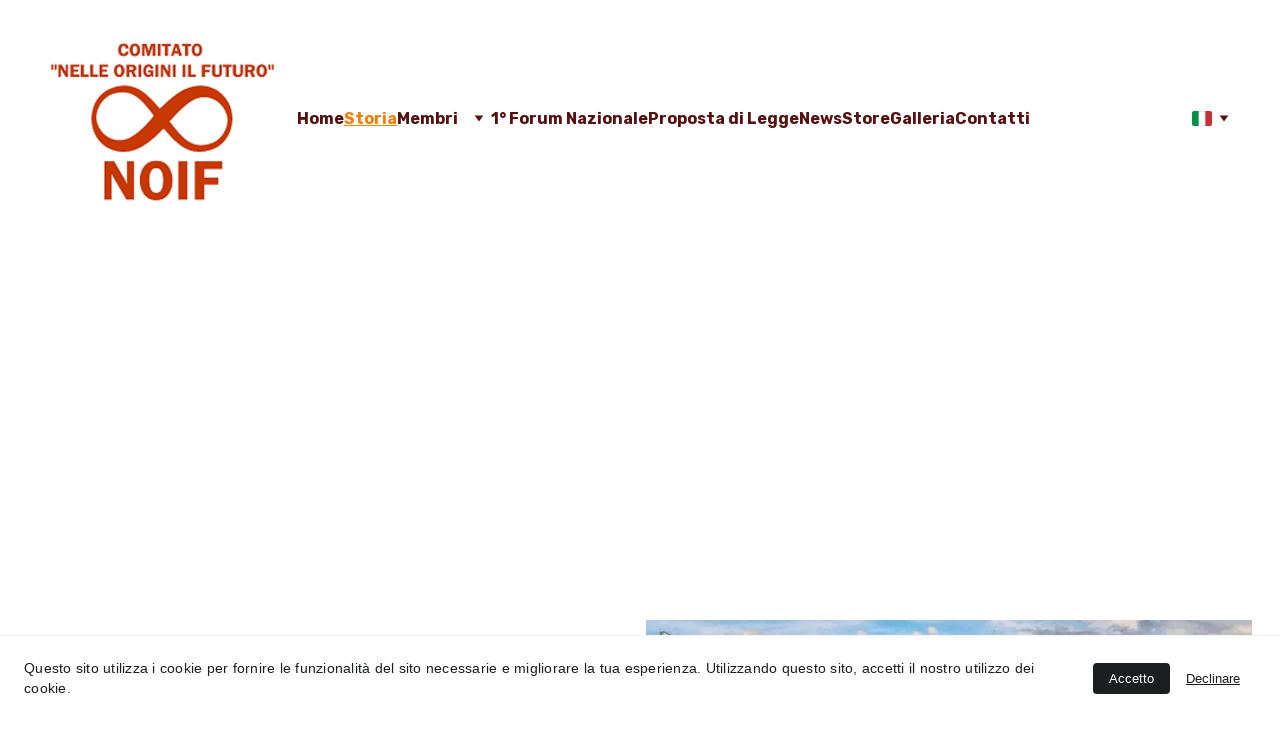

--- FILE ---
content_type: text/html
request_url: https://www.noif.it/storia
body_size: 44226
content:
<!DOCTYPE html><html lang="it"> <head><meta charset="utf-8"><meta name="viewport" content="width=device-width, initial-scale=1.0"><meta name="generator" content="Hostinger Website Builder"><script type="application/ld+json">{"@context":"https://schema.org/","name":"La Fondazione - Comitato N.O.I.F. - Toromio, MyROMA, APA Milan","url":"https://www.noif.it/storia","description":"La Fondazione \"Nelle Origini Il Futuro\" (N.O.I.F.) è stata creata il 12 Aprile 2018 da Toromio, MyROMA - ASR Srupporters Trust e APA Milan - Piccoli Azionisti Milan. Scopri di più sulla nostra missione e obiettivi.","image":"https://assets.zyrosite.com/cdn-cgi/image/format=auto,w=1440,h=756,fit=crop,f=jpeg/ALpBovRapXiJ0DGD/17-Aq2eon9QVKuD7MWd.jpg","inLanguage":"it","keywords":["Fondazione","Origini","N.O.I.F"],"@type":"WebPage"}</script><!--[--><link rel="preconnect" href="https://assets.zyrosite.com"><!----><!----><!----><!----><!--[--><link rel="alternate" hreflang="x-default" href="https://www.noif.it/storia"><link rel="alternate" hreflang="ar" href="https://www.noif.it/ar/storia"><link rel="alternate" hreflang="en" href="https://www.noif.it/en/storia"><link rel="alternate" hreflang="es" href="https://www.noif.it/es/storia"><link rel="alternate" hreflang="fr" href="https://www.noif.it/fr/storia"><link rel="alternate" hreflang="it" href="https://www.noif.it/storia"><link rel="alternate" hreflang="pt" href="https://www.noif.it/pt/storia"><!--]--><link href="https://cdn.zyrosite.com/u1/google-fonts/font-faces?family=Gayathri:wght@400;700&amp;family=Rubik:wght@400;500;700&amp;family=Roboto:wght@400;500;700&amp;display=swap" rel="preconnect" crossorigin="true"><link href="https://cdn.zyrosite.com/u1/google-fonts/font-faces?family=Gayathri:wght@400;700&amp;family=Rubik:wght@400;500;700&amp;family=Roboto:wght@400;500;700&amp;display=swap" rel="preload" as="style"><link href="https://cdn.zyrosite.com/u1/google-fonts/font-faces?family=Gayathri:wght@400;700&amp;family=Rubik:wght@400;500;700&amp;family=Roboto:wght@400;500;700&amp;display=swap" rel="stylesheet" referrerpolicy="no-referrer"><title>La Fondazione - Comitato N.O.I.F. - Toromio, MyROMA, APA Milan | N.O.I.F. - Comitato &quot;Nelle Origini Il Futuro&quot; </title><meta name="description" content="La Fondazione &quot;Nelle Origini Il Futuro&quot; (N.O.I.F.) è stata creata il 12 Aprile 2018 da Toromio, MyROMA - ASR Srupporters Trust e APA Milan - Piccoli Azionisti Milan. Scopri di più sulla nostra missione e obiettivi."><link rel="icon" size="16x16" href="https://assets.zyrosite.com/cdn-cgi/image/format=auto,w=16,h=16,fit=crop,f=png/ALpBovRapXiJ0DGD/200-dWxebJDajWT9rx3v.png"><link rel="icon" size="32x32" href="https://assets.zyrosite.com/cdn-cgi/image/format=auto,w=32,h=32,fit=crop,f=png/ALpBovRapXiJ0DGD/200-dWxebJDajWT9rx3v.png"><link rel="icon" size="192x192" href="https://assets.zyrosite.com/cdn-cgi/image/format=auto,w=192,h=192,fit=crop,f=png/ALpBovRapXiJ0DGD/200-dWxebJDajWT9rx3v.png"><link rel="apple-touch-icon" href="https://assets.zyrosite.com/cdn-cgi/image/format=auto,w=180,h=180,fit=crop,f=png/ALpBovRapXiJ0DGD/200-dWxebJDajWT9rx3v.png"><meta content="https://www.noif.it/storia" property="og:url"><link rel="canonical" href="https://www.noif.it/storia"><meta content="La Fondazione - Comitato N.O.I.F. - Toromio, MyROMA, APA Milan | N.O.I.F. - Comitato &quot;Nelle Origini Il Futuro&quot; " property="og:title"><meta name="twitter:title" content="La Fondazione - Comitato N.O.I.F. - Toromio, MyROMA, APA Milan | N.O.I.F. - Comitato &quot;Nelle Origini Il Futuro&quot; "><meta content="website" property="og:type"><meta property="og:description" content="La Fondazione &quot;Nelle Origini Il Futuro&quot; (N.O.I.F.) è stata creata il 12 Aprile 2018 da Toromio, MyROMA - ASR Srupporters Trust e APA Milan - Piccoli Azionisti Milan. Scopri di più sulla nostra missione e obiettivi."><meta name="twitter:description" content="La Fondazione &quot;Nelle Origini Il Futuro&quot; (N.O.I.F.) è stata creata il 12 Aprile 2018 da Toromio, MyROMA - ASR Srupporters Trust e APA Milan - Piccoli Azionisti Milan. Scopri di più sulla nostra missione e obiettivi."><meta property="og:site_name" content="N.O.I.F. - Comitato &quot;Nelle Origini Il Futuro&quot; "><meta name="keywords" content="Fondazione, Origini, N.O.I.F"><meta content="https://assets.zyrosite.com/cdn-cgi/image/format=auto,w=1440,h=756,fit=crop,f=jpeg/ALpBovRapXiJ0DGD/17-Aq2eon9QVKuD7MWd.jpg" property="og:image"><meta content="https://assets.zyrosite.com/cdn-cgi/image/format=auto,w=1440,h=756,fit=crop,f=jpeg/ALpBovRapXiJ0DGD/17-Aq2eon9QVKuD7MWd.jpg" name="twitter:image"><meta content="" property="og:image:alt"><meta content="" name="twitter:image:alt"><meta name="twitter:card" content="summary_large_image"><!----><!--]--><style></style><link rel="prefetch" href="https://assets.zyrosite.com/ALpBovRapXiJ0DGD/traffic.txt"><script>(function(){const postDate = null;

			const currentDate = new Date().setHours(0, 0, 0, 0);
			const postPublishDate = new Date(postDate).setHours(0, 0, 0, 0);

			if (postPublishDate && currentDate < postPublishDate) {
				window.location.replace('/');
			}
		})();</script><link rel="stylesheet" href="/_astro-1766589017948/_slug_.CI1WaYZy.css">
<style>:root{--color-meteorite-dark: #2f1c6a;--color-meteorite-dark-2: #1F1346;--color-meteorite: #8c85ff;--color-meteorite-light: #d5dfff;--color-primary-dark: #5025d1;--color-primary: #673de6;--color-primary-light: #ebe4ff;--color-primary-charts: #B39EF3;--color-danger-dark: #d63163;--color-danger: #fc5185;--color-danger-light: #ffe8ef;--color-danger-charts: #FEA8C2;--color-warning-dark: #fea419;--color-warning-dark-2: #9F6000;--color-warning-charts: #FFD28C;--color-warning: #ffcd35;--color-warning-light: #fff8e2;--color-success-dark: #008361;--color-success: #00b090;--color-success-light: #def4f0;--color-dark: #1d1e20;--color-gray-dark: #36344d;--color-gray: #727586;--color-gray-border: #dadce0;--color-gray-light: #f2f3f6;--color-light: #fff;--color-azure: #357df9;--color-azure-light: #e3ebf9;--color-azure-dark: #265ab2;--color-indigo: #6366F1;--color-neutral-200: #D8DAE0}.whats-app-bubble{position:fixed;right:20px;bottom:24px;z-index:19;display:flex;cursor:pointer;border-radius:100px;box-shadow:#00000026 0 4px 12px}#wtpQualitySign_fixedCSS,#wtpQualitySign_popupCSS{bottom:10px!important}#wtpQualitySign_fixedCSS{z-index:17!important}#wtpQualitySign_popupCSS{z-index:18!important}
</style></head> <body> <div> <style>astro-island,astro-slot,astro-static-slot{display:contents}</style><script>(()=>{var e=async t=>{await(await t())()};(self.Astro||(self.Astro={})).only=e;window.dispatchEvent(new Event("astro:only"));})();</script><script>(()=>{var A=Object.defineProperty;var g=(i,o,a)=>o in i?A(i,o,{enumerable:!0,configurable:!0,writable:!0,value:a}):i[o]=a;var d=(i,o,a)=>g(i,typeof o!="symbol"?o+"":o,a);{let i={0:t=>m(t),1:t=>a(t),2:t=>new RegExp(t),3:t=>new Date(t),4:t=>new Map(a(t)),5:t=>new Set(a(t)),6:t=>BigInt(t),7:t=>new URL(t),8:t=>new Uint8Array(t),9:t=>new Uint16Array(t),10:t=>new Uint32Array(t),11:t=>1/0*t},o=t=>{let[l,e]=t;return l in i?i[l](e):void 0},a=t=>t.map(o),m=t=>typeof t!="object"||t===null?t:Object.fromEntries(Object.entries(t).map(([l,e])=>[l,o(e)]));class y extends HTMLElement{constructor(){super(...arguments);d(this,"Component");d(this,"hydrator");d(this,"hydrate",async()=>{var b;if(!this.hydrator||!this.isConnected)return;let e=(b=this.parentElement)==null?void 0:b.closest("astro-island[ssr]");if(e){e.addEventListener("astro:hydrate",this.hydrate,{once:!0});return}let c=this.querySelectorAll("astro-slot"),n={},h=this.querySelectorAll("template[data-astro-template]");for(let r of h){let s=r.closest(this.tagName);s!=null&&s.isSameNode(this)&&(n[r.getAttribute("data-astro-template")||"default"]=r.innerHTML,r.remove())}for(let r of c){let s=r.closest(this.tagName);s!=null&&s.isSameNode(this)&&(n[r.getAttribute("name")||"default"]=r.innerHTML)}let p;try{p=this.hasAttribute("props")?m(JSON.parse(this.getAttribute("props"))):{}}catch(r){let s=this.getAttribute("component-url")||"<unknown>",v=this.getAttribute("component-export");throw v&&(s+=` (export ${v})`),console.error(`[hydrate] Error parsing props for component ${s}`,this.getAttribute("props"),r),r}let u;await this.hydrator(this)(this.Component,p,n,{client:this.getAttribute("client")}),this.removeAttribute("ssr"),this.dispatchEvent(new CustomEvent("astro:hydrate"))});d(this,"unmount",()=>{this.isConnected||this.dispatchEvent(new CustomEvent("astro:unmount"))})}disconnectedCallback(){document.removeEventListener("astro:after-swap",this.unmount),document.addEventListener("astro:after-swap",this.unmount,{once:!0})}connectedCallback(){if(!this.hasAttribute("await-children")||document.readyState==="interactive"||document.readyState==="complete")this.childrenConnectedCallback();else{let e=()=>{document.removeEventListener("DOMContentLoaded",e),c.disconnect(),this.childrenConnectedCallback()},c=new MutationObserver(()=>{var n;((n=this.lastChild)==null?void 0:n.nodeType)===Node.COMMENT_NODE&&this.lastChild.nodeValue==="astro:end"&&(this.lastChild.remove(),e())});c.observe(this,{childList:!0}),document.addEventListener("DOMContentLoaded",e)}}async childrenConnectedCallback(){let e=this.getAttribute("before-hydration-url");e&&await import(e),this.start()}async start(){let e=JSON.parse(this.getAttribute("opts")),c=this.getAttribute("client");if(Astro[c]===void 0){window.addEventListener(`astro:${c}`,()=>this.start(),{once:!0});return}try{await Astro[c](async()=>{let n=this.getAttribute("renderer-url"),[h,{default:p}]=await Promise.all([import(this.getAttribute("component-url")),n?import(n):()=>()=>{}]),u=this.getAttribute("component-export")||"default";if(!u.includes("."))this.Component=h[u];else{this.Component=h;for(let f of u.split("."))this.Component=this.Component[f]}return this.hydrator=p,this.hydrate},e,this)}catch(n){console.error(`[astro-island] Error hydrating ${this.getAttribute("component-url")}`,n)}}attributeChangedCallback(){this.hydrate()}}d(y,"observedAttributes",["props"]),customElements.get("astro-island")||customElements.define("astro-island",y)}})();</script><astro-island uid="Z1L5749" component-url="/_astro-1766589017948/ClientHead.DYt03131.js" component-export="default" renderer-url="/_astro-1766589017948/client.DI-5_30c.js" props="{&quot;page-noindex&quot;:[0,false],&quot;canonical-url&quot;:[0,&quot;https://www.noif.it/storia&quot;],&quot;site-meta&quot;:[0,{&quot;version&quot;:[0,197],&quot;template&quot;:[0,&quot;manpreet&quot;],&quot;metaTitle&quot;:[0,&quot;N.O.I.F. - Comitato \&quot;Nelle Origini Il Futuro\&quot; &quot;],&quot;ogImageAlt&quot;:[0,&quot;&quot;],&quot;faviconPath&quot;:[0,&quot;200-dWxebJDajWT9rx3v.png&quot;],&quot;ogImagePath&quot;:[0,&quot;membri-noif-2-mnln95P43lhbL7Na.png&quot;],&quot;defaultLocale&quot;:[0,&quot;it&quot;],&quot;ecommerceType&quot;:[0,&quot;zyro&quot;],&quot;faviconOrigin&quot;:[0,&quot;assets&quot;],&quot;ogImageOrigin&quot;:[0,&quot;assets&quot;],&quot;ecommerceStoreId&quot;:[0,&quot;store_01H97CF8Q4J2H0R4VVQS0XEEFB&quot;],&quot;isCookieBarEnabled&quot;:[0,true],&quot;isPrivateModeActive&quot;:[0,false],&quot;demoEcommerceStoreId&quot;:[0,&quot;demo_01G0E9P2R0CFTNBWEEFCEV8EG5&quot;],&quot;shouldAddWWWPrefixToDomain&quot;:[0,true],&quot;isExistingStoreWithDynamicTemplate&quot;:[0,true]}],&quot;domain&quot;:[0,&quot;www.noif.it&quot;]}" ssr client="only" opts="{&quot;name&quot;:&quot;ClientHead&quot;,&quot;value&quot;:&quot;vue&quot;}"></astro-island> <script>(()=>{var e=async t=>{await(await t())()};(self.Astro||(self.Astro={})).load=e;window.dispatchEvent(new Event("astro:load"));})();</script><astro-island uid="ZGWo72" prefix="v1" component-url="/_astro-1766589017948/Page.BozOH56f.js" component-export="default" renderer-url="/_astro-1766589017948/client.DI-5_30c.js" props="{&quot;pageData&quot;:[0,{&quot;pages&quot;:[0,{&quot;z-uTCf&quot;:[0,{&quot;date&quot;:[0,&quot;2019-06-13&quot;],&quot;meta&quot;:[0,{&quot;title&quot;:[0,&quot;La Commissione cultura della Camera approva la partecipazione popolare nelle società di calcio&quot;],&quot;ogImageAlt&quot;:[0,&quot;&quot;],&quot;description&quot;:[0,&quot;Dopo mesi di lavoro e ascolto, stamattina la Commissione cultura della Camera ha dato il via libera a un emendamento contenuto nel Ddl collegato sport che introduce forme di partecipazione popolare e azionariato diffuso nelle società di calcio&quot;],&quot;ogImagePath&quot;:[0,&quot;commissioneculturacamera-m5KlbyBx1xfGDx7X.png&quot;],&quot;ogImageOrigin&quot;:[0,&quot;assets&quot;]}],&quot;name&quot;:[0,&quot;La Commissione cultura della Camera approva la partecipazione popolare nelle società di calcio&quot;],&quot;slug&quot;:[0,&quot;la-commissione-cultura-della-camera-approva-la-partecipazione-popolare-nelle-societa-di-calcio&quot;],&quot;type&quot;:[0,&quot;blog&quot;],&quot;blocks&quot;:[1,[[0,&quot;z2NqqS&quot;],[0,&quot;z1e1z5&quot;]]],&quot;isDraft&quot;:[0,false],&quot;categories&quot;:[1,[[0,&quot;z3Rq2K&quot;]]],&quot;hiddenSlots&quot;:[1,[]],&quot;coverImageAlt&quot;:[0,&quot;&quot;],&quot;minutesToRead&quot;:[0,&quot;1&quot;],&quot;coverImagePath&quot;:[0,&quot;commissioneculturacamera-m5KlbyBx1xfGDx7X.png&quot;],&quot;coverImageOrigin&quot;:[0,&quot;assets&quot;]}],&quot;z0lWWa&quot;:[0,{&quot;meta&quot;:[0,{&quot;title&quot;:[0,&quot;I Membri del N.O.I.F - Origini Il Futuro&quot;],&quot;noindex&quot;:[0,false],&quot;keywords&quot;:[1,[[0,&quot;membri&quot;],[0,&quot;N.O.I.F&quot;],[0,&quot;Origini Il Futuro&quot;]]],&quot;password&quot;:[0,&quot;&quot;],&quot;ogImageAlt&quot;:[0,&quot;&quot;],&quot;description&quot;:[0,&quot;Scopri i membri attuali del Comitato \&quot;Nelle Origini Il Futuro\&quot; e le loro associazioni come ToroMio, MyRoma - ASR Supporters Trust, APA Milan - Piccoli Azionisti Milan della AC Milan SpA, e molti altri. Unisciti a noi e diventa parte del movimento N.O.I.F.&quot;],&quot;ogImagePath&quot;:[0,&quot;sciarpa4-ALpBWZQz64T4KywJ.jpg&quot;],&quot;focusKeyword&quot;:[0,&quot;membri&quot;],&quot;ogImageOrigin&quot;:[0,&quot;assets&quot;],&quot;passwordDesign&quot;:[0,&quot;default&quot;],&quot;passwordBackText&quot;:[0,&quot;Volver a&quot;],&quot;passwordButtonText&quot;:[0,&quot;Ingresar&quot;],&quot;passwordHeadingText&quot;:[0,&quot;Área de visitante&quot;],&quot;passwordSubheadingText&quot;:[0,&quot;Por favor, ingresa la contraseña para acceder a la página&quot;],&quot;passwordPlaceholderText&quot;:[0,&quot;Ingresa la contraseña&quot;]}],&quot;name&quot;:[0,&quot;Store&quot;],&quot;slug&quot;:[0,&quot;store&quot;],&quot;type&quot;:[0,&quot;default&quot;],&quot;blocks&quot;:[1,[[0,&quot;zU8DDs&quot;],[0,&quot;zsz0Zs&quot;]]],&quot;hiddenSlots&quot;:[1,[]]}],&quot;z1HJ9J&quot;:[0,{&quot;meta&quot;:[0,{&quot;title&quot;:[0,&quot;L’Unione Club Granata - 107 Toro Club per i tifosi del Toro&quot;],&quot;noindex&quot;:[0,false],&quot;keywords&quot;:[1,[[0,&quot;L’Unione Club Granata&quot;],[0,&quot;107 Toro Club&quot;],[0,&quot;tifosi del Toro&quot;]]],&quot;password&quot;:[0,&quot;&quot;],&quot;ogImageAlt&quot;:[0,&quot;&quot;],&quot;description&quot;:[0,&quot;L’Unione Club Granata è l’associazione che raggruppa 107 Toro Club sparsi in tutto il mondo. L’unico organo che da anni si propone di aggregare e di far crescere i tifosi del Toro. Scopri di più sul nostro sito.&quot;],&quot;ogImagePath&quot;:[0,&quot;unione-club-granata-ALpBWZ9v8kfQQ11W.jpg&quot;],&quot;focusKeyword&quot;:[0,&quot;L’Unione Club Granata&quot;],&quot;ogImageOrigin&quot;:[0,&quot;assets&quot;],&quot;passwordDesign&quot;:[0,&quot;default&quot;],&quot;passwordBackText&quot;:[0,&quot;Volver a&quot;],&quot;passwordButtonText&quot;:[0,&quot;Ingresar&quot;],&quot;passwordHeadingText&quot;:[0,&quot;Área de visitante&quot;],&quot;passwordSubheadingText&quot;:[0,&quot;Por favor, ingresa la contraseña para acceder a la página&quot;],&quot;passwordPlaceholderText&quot;:[0,&quot;Ingresa la contraseña&quot;]}],&quot;name&quot;:[0,&quot;UCG - Unione Club Granata&quot;],&quot;slug&quot;:[0,&quot;ucg-unione-club-granata&quot;],&quot;type&quot;:[0,&quot;default&quot;],&quot;blocks&quot;:[1,[[0,&quot;zJQJyn&quot;],[0,&quot;zRSBr5&quot;],[0,&quot;zMjSit&quot;]]],&quot;hiddenSlots&quot;:[1,[]]}],&quot;z1Nho6&quot;:[0,{&quot;date&quot;:[0,&quot;2019-04-05&quot;],&quot;meta&quot;:[0,{&quot;title&quot;:[0,&quot;LA FORZA DELLA PARTECIPAZIONE NELLO SPORT&quot;],&quot;ogImageAlt&quot;:[0,&quot;&quot;],&quot;description&quot;:[0,&quot;Convegno \&quot;LA FORZA DELLA PARTECIPAZIONE NELLO SPORT\&quot; - PALAZZO DI GIUSTIZIA DI TORINO - 8 APRILE 2019&quot;],&quot;ogImagePath&quot;:[0,&quot;765-A1a1JkZLPxsXEBOZ.jpg&quot;],&quot;ogImageOrigin&quot;:[0,&quot;assets&quot;]}],&quot;name&quot;:[0,&quot;LA FORZA DELLA PARTECIPAZIONE NELLO SPORT&quot;],&quot;slug&quot;:[0,&quot;la-forza-della-partecipazione-nello-sport&quot;],&quot;type&quot;:[0,&quot;blog&quot;],&quot;blocks&quot;:[1,[[0,&quot;zO0-bj&quot;],[0,&quot;zJfm0H&quot;]]],&quot;isDraft&quot;:[0,false],&quot;categories&quot;:[1,[[0,&quot;z3Rq2K&quot;]]],&quot;hiddenSlots&quot;:[1,[]],&quot;coverImageAlt&quot;:[0,&quot;&quot;],&quot;minutesToRead&quot;:[0,&quot;1&quot;],&quot;coverImagePath&quot;:[0,&quot;765-A1a1JkZLPxsXEBOZ.jpg&quot;],&quot;coverImageOrigin&quot;:[0,&quot;assets&quot;]}],&quot;z4fqBX&quot;:[0,{&quot;date&quot;:[0,&quot;2018-11-22&quot;],&quot;meta&quot;:[0,{&quot;title&quot;:[0,&quot;Il Comitato \&quot;Nelle Origini Il Futuro\&quot; a Montecitorio&quot;],&quot;ogImageAlt&quot;:[0,&quot;&quot;],&quot;description&quot;:[0,&quot;IL NOIF SULLA SCIA DEL PRECEDENTE LAVORO SVOLTO IN SEDE PARLAMENTARE DA TOROMIO E MYROMA SIN DAL 2017, VIENE IMPROVVISAMENTE CONVOCATO A PALAZZO CHIGI. &quot;],&quot;ogImagePath&quot;:[0,&quot;15-Yle2yG3E1wCD3NzB.jpg&quot;],&quot;ogImageOrigin&quot;:[0,&quot;assets&quot;]}],&quot;name&quot;:[0,&quot;Il Comitato \&quot;Nelle Origini Il Futuro\&quot; a Montecitorio&quot;],&quot;slug&quot;:[0,&quot;il-comitato-nelle-origini-il-futuro-a-montecitorio&quot;],&quot;type&quot;:[0,&quot;blog&quot;],&quot;blocks&quot;:[1,[[0,&quot;zupnEs&quot;],[0,&quot;zs8fTp&quot;]]],&quot;isDraft&quot;:[0,false],&quot;categories&quot;:[1,[[0,&quot;z3Rq2K&quot;]]],&quot;hiddenSlots&quot;:[1,[]],&quot;coverImageAlt&quot;:[0,&quot;&quot;],&quot;minutesToRead&quot;:[0,&quot;1&quot;],&quot;coverImagePath&quot;:[0,&quot;15-Yle2yG3E1wCD3NzB.jpg&quot;],&quot;coverImageOrigin&quot;:[0,&quot;assets&quot;]}],&quot;z6j_3n&quot;:[0,{&quot;date&quot;:[0,&quot;2018-04-12&quot;],&quot;meta&quot;:[0,{&quot;title&quot;:[0,&quot;Nasce il Comitato \&quot;Nelle Origini Il Futuro\&quot; - N.O.I.F.&quot;],&quot;ogImageAlt&quot;:[0,&quot;&quot;],&quot;description&quot;:[0,&quot;Le associazioni di azionariato popolare\nToroMio,\nMyROMA,\nPiccoli Azionisti Milan\nhanno costituito il Comitato “NELLE ORIGINI IL FUTURO” – N.O.I.F.&quot;],&quot;ogImagePath&quot;:[0,&quot;18-m5KlbJDOk7f70p18.jpg&quot;],&quot;ogImageOrigin&quot;:[0,&quot;assets&quot;]}],&quot;name&quot;:[0,&quot;Nasce il Comitato \&quot;Nelle Origini Il Futuro\&quot; - N.O.I.F.&quot;],&quot;slug&quot;:[0,&quot;nasce-il-comitato-nelle-origini-il-futuro-noif&quot;],&quot;type&quot;:[0,&quot;blog&quot;],&quot;blocks&quot;:[1,[[0,&quot;zG3rI9&quot;],[0,&quot;zl34ji&quot;]]],&quot;isDraft&quot;:[0,false],&quot;categories&quot;:[1,[[0,&quot;z3Rq2K&quot;]]],&quot;hiddenSlots&quot;:[1,[]],&quot;coverImageAlt&quot;:[0,&quot;&quot;],&quot;minutesToRead&quot;:[0,&quot;1&quot;],&quot;coverImagePath&quot;:[0,&quot;18-m5KlbJDOk7f70p18.jpg&quot;],&quot;coverImageOrigin&quot;:[0,&quot;assets&quot;]}],&quot;zCLEgD&quot;:[0,{&quot;date&quot;:[0,&quot;2023-09-20T15:02:50.827Z&quot;],&quot;meta&quot;:[0,{&quot;title&quot;:[0,&quot;Il modello Montespaccato&quot;],&quot;ogImageAlt&quot;:[0,&quot;&quot;],&quot;description&quot;:[0,&quot;Il modello Montespaccato approda in Parlamento&quot;],&quot;ogImagePath&quot;:[0,&quot;24c33fd2-ca2d-4c00-a3a1-322911a3931a-YbNn0DRXnWF5790P.jfif&quot;],&quot;ogImageOrigin&quot;:[0,&quot;assets&quot;]}],&quot;name&quot;:[0,&quot;Il modello Montespaccato Copy Copy&quot;],&quot;slug&quot;:[0,&quot;il-modello-montespaccato-copy-copy&quot;],&quot;type&quot;:[0,&quot;blog&quot;],&quot;blocks&quot;:[1,[[0,&quot;zG8AR1&quot;],[0,&quot;zTk4Uv&quot;]]],&quot;isDraft&quot;:[0,false],&quot;categories&quot;:[1,[[0,&quot;z3Rq2K&quot;]]],&quot;hiddenSlots&quot;:[1,[]],&quot;coverImageAlt&quot;:[0,&quot;&quot;],&quot;minutesToRead&quot;:[0,&quot;1&quot;],&quot;coverImagePath&quot;:[0,&quot;24c33fd2-ca2d-4c00-a3a1-322911a3931a-YbNn0DRXnWF5790P.jfif&quot;],&quot;coverImageOrigin&quot;:[0,&quot;assets&quot;]}],&quot;zEExZc&quot;:[0,{&quot;date&quot;:[0,&quot;2024-03-02&quot;],&quot;meta&quot;:[0,{&quot;title&quot;:[0,&quot;Primo “Forum Nazionale sulla Partecipazione Popolare nelle società sportive” sia dilettantistiche che professionistiche&quot;],&quot;ogImageAlt&quot;:[0,&quot;&quot;],&quot;description&quot;:[0,&quot;22 - 23 e 24 marzo 2024 - Sala Bramante del Rome Marriott Park Hotel di Via Colonnello Tommaso Masala, 54 a Roma &quot;],&quot;ogImagePath&quot;:[0,&quot;post-A0xrz1g21MSEZO8A.png&quot;],&quot;ogImageOrigin&quot;:[0,&quot;assets&quot;]}],&quot;name&quot;:[0,&quot;Primo “Forum Nazionale sulla Partecipazione Popolare nelle società sportive” sia dilettantistiche che professionistiche Copy&quot;],&quot;slug&quot;:[0,&quot;primo-forum-nazionale-sulla-partecipazione-popolare-nelle-societa-sportive-sia-dilettantistiche-che-professionistiche-copy&quot;],&quot;type&quot;:[0,&quot;blog&quot;],&quot;blocks&quot;:[1,[[0,&quot;z4iosW&quot;],[0,&quot;zYABP4&quot;]]],&quot;isDraft&quot;:[0,false],&quot;categories&quot;:[1,[[0,&quot;z3Rq2K&quot;]]],&quot;hiddenSlots&quot;:[1,[]],&quot;coverImageAlt&quot;:[0,&quot;&quot;],&quot;minutesToRead&quot;:[0,&quot;2&quot;],&quot;coverImagePath&quot;:[0,&quot;post-A0xrz1g21MSEZO8A.png&quot;],&quot;coverImageOrigin&quot;:[0,&quot;assets&quot;]}],&quot;zFD3n0&quot;:[0,{&quot;meta&quot;:[0,{&quot;title&quot;:[0,&quot;Cosenza Nel Cuore Supporter Trust - Partecipazione Attiva dei Tifosi&quot;],&quot;noindex&quot;:[0,false],&quot;keywords&quot;:[1,[[0,&quot;Cosenza Nel Cuore&quot;],[0,&quot;Supporter Trust&quot;],[0,&quot;partecipazione attiva&quot;]]],&quot;password&quot;:[0,&quot;&quot;],&quot;ogImageAlt&quot;:[0,&quot;&quot;],&quot;description&quot;:[0,&quot;Cosenza Nel Cuore studia da vicino il fenomeno Azionariato Popolare e partecipazione attiva dei tifosi, rimanendo in stretto contatto con realtà nazionali ed europee. Scopri di più sul Supporters Trust e la sua fitta rete di contatti con il board dirigenziale del Club.&quot;],&quot;ogImagePath&quot;:[0,&quot;cosenza-nel-cuore-YZ9aQzwBL6Conk83.jpg&quot;],&quot;focusKeyword&quot;:[0,&quot;Cosenza Nel Cuore&quot;],&quot;ogImageOrigin&quot;:[0,&quot;assets&quot;],&quot;passwordDesign&quot;:[0,&quot;default&quot;],&quot;passwordBackText&quot;:[0,&quot;Volver a&quot;],&quot;passwordButtonText&quot;:[0,&quot;Ingresar&quot;],&quot;passwordHeadingText&quot;:[0,&quot;Área de visitante&quot;],&quot;passwordSubheadingText&quot;:[0,&quot;Por favor, ingresa la contraseña para acceder a la página&quot;],&quot;passwordPlaceholderText&quot;:[0,&quot;Ingresa la contraseña&quot;]}],&quot;name&quot;:[0,&quot;Cosenza nel cuore&quot;],&quot;slug&quot;:[0,&quot;cosenza-nel-cuore&quot;],&quot;type&quot;:[0,&quot;default&quot;],&quot;blocks&quot;:[1,[[0,&quot;zAChKu&quot;],[0,&quot;za-4Sy&quot;],[0,&quot;zII6Ui&quot;]]],&quot;hiddenSlots&quot;:[1,[]]}],&quot;zGJkQ0&quot;:[0,{&quot;meta&quot;:[0,{&quot;title&quot;:[0,&quot;\&quot;Promuovere il disegno di legge sull&#39;azionariato popolare nel mondo dello sport - NELLE ORIGINI IL FUTURO\&quot;&quot;],&quot;noindex&quot;:[0,false],&quot;keywords&quot;:[1,[[0,&quot;NELLE ORIGINI IL FUTURO&quot;],[0,&quot;disegno di legge&quot;],[0,&quot;azionariato popolare&quot;]]],&quot;password&quot;:[0,&quot;&quot;],&quot;ogImageAlt&quot;:[0,&quot;&quot;],&quot;description&quot;:[0,&quot;\&quot;Il COMITATO \&quot;NELLE ORIGINI IL FUTURO\&quot; si impegna a promuovere e regolamentare l&#39;azionariato popolare nel mondo dello sport attraverso un disegno di legge. Scopri come partecipare alla proprietà e alla gestione delle società sportive. Legge che riconosce il valore sociale della partecipazione nel mondo dello sport!\&quot;&quot;],&quot;ogImagePath&quot;:[0,&quot;200-m5KlbbDpeVi2ZPk4.png&quot;],&quot;focusKeyword&quot;:[0,&quot;NELLE ORIGINI IL FUTURO&quot;],&quot;ogImageOrigin&quot;:[0,&quot;assets&quot;],&quot;passwordDesign&quot;:[0,&quot;default&quot;],&quot;passwordBackText&quot;:[0,&quot;Volver a&quot;],&quot;passwordButtonText&quot;:[0,&quot;Ingresar&quot;],&quot;passwordHeadingText&quot;:[0,&quot;Área de visitante&quot;],&quot;passwordSubheadingText&quot;:[0,&quot;Por favor, ingresa la contraseña para acceder a la página&quot;],&quot;passwordPlaceholderText&quot;:[0,&quot;Ingresa la contraseña&quot;]}],&quot;name&quot;:[0,&quot;Proposta di Legge&quot;],&quot;slug&quot;:[0,&quot;proposta-di-legge&quot;],&quot;type&quot;:[0,&quot;default&quot;],&quot;blocks&quot;:[1,[[0,&quot;z3ti7N&quot;],[0,&quot;z5mUDL&quot;],[0,&quot;zYRmuq&quot;],[0,&quot;za04LB&quot;],[0,&quot;zRBSQO&quot;]]],&quot;hiddenSlots&quot;:[1,[]]}],&quot;zHCsxq&quot;:[0,{&quot;meta&quot;:[0,{&quot;title&quot;:[0,&quot;IDEALE GRIGIO APS - Associazione di Tifosi Grigi per la Promozione dello Sport&quot;],&quot;noindex&quot;:[0,false],&quot;keywords&quot;:[1,[[0,&quot;IDEALE GRIGIO&quot;],[0,&quot;associazione di tifosi grigi&quot;],[0,&quot;squadre del territorio alessandrino&quot;]]],&quot;password&quot;:[0,&quot;&quot;],&quot;ogImageAlt&quot;:[0,&quot;&quot;],&quot;description&quot;:[0,&quot;IDEALE GRIGIO APS è un&#39;associazione di tifosi grigi nata nel 2021 con l&#39;obiettivo di promuovere la passione per la squadra e i valori dello sport nel territorio alessandrino. Scopri le nostre finalità sociali e il nostro impegno nella partecipazione popolare alle società sportive professionistiche.&quot;],&quot;ogImagePath&quot;:[0,&quot;logo-idealegrigio-dWxeQEW547F1WE8j.jpg&quot;],&quot;focusKeyword&quot;:[0,&quot;IDEALE GRIGIO&quot;],&quot;ogImageOrigin&quot;:[0,&quot;assets&quot;],&quot;passwordDesign&quot;:[0,&quot;default&quot;],&quot;passwordBackText&quot;:[0,&quot;Volver a&quot;],&quot;passwordButtonText&quot;:[0,&quot;Ingresar&quot;],&quot;passwordHeadingText&quot;:[0,&quot;Área de visitante&quot;],&quot;passwordSubheadingText&quot;:[0,&quot;Por favor, ingresa la contraseña para acceder a la página&quot;],&quot;passwordPlaceholderText&quot;:[0,&quot;Ingresa la contraseña&quot;]}],&quot;name&quot;:[0,&quot;Cuor di Leonessa&quot;],&quot;slug&quot;:[0,&quot;cuor-di-leonessa&quot;],&quot;type&quot;:[0,&quot;default&quot;],&quot;blocks&quot;:[1,[[0,&quot;zted01&quot;],[0,&quot;zQnXa4&quot;],[0,&quot;zCdFhJ&quot;]]],&quot;hiddenSlots&quot;:[1,[]]}],&quot;zIWGXl&quot;:[0,{&quot;meta&quot;:[0,{&quot;title&quot;:[0,&quot;La Fondazione - Comitato N.O.I.F. - Toromio, MyROMA, APA Milan&quot;],&quot;noindex&quot;:[0,false],&quot;keywords&quot;:[1,[[0,&quot;Fondazione&quot;],[0,&quot;Origini&quot;],[0,&quot;N.O.I.F&quot;]]],&quot;password&quot;:[0,&quot;&quot;],&quot;ogImageAlt&quot;:[0,&quot;&quot;],&quot;description&quot;:[0,&quot;La Fondazione \&quot;Nelle Origini Il Futuro\&quot; (N.O.I.F.) è stata creata il 12 Aprile 2018 da Toromio, MyROMA - ASR Srupporters Trust e APA Milan - Piccoli Azionisti Milan. Scopri di più sulla nostra missione e obiettivi.&quot;],&quot;ogImagePath&quot;:[0,&quot;17-Aq2eon9QVKuD7MWd.jpg&quot;],&quot;focusKeyword&quot;:[0,&quot;Fondazione&quot;],&quot;ogImageOrigin&quot;:[0,&quot;assets&quot;],&quot;passwordDesign&quot;:[0,&quot;default&quot;],&quot;passwordBackText&quot;:[0,&quot;Volver a&quot;],&quot;passwordButtonText&quot;:[0,&quot;Ingresar&quot;],&quot;passwordHeadingText&quot;:[0,&quot;Área de visitante&quot;],&quot;passwordSubheadingText&quot;:[0,&quot;Por favor, ingresa la contraseña para acceder a la página&quot;],&quot;passwordPlaceholderText&quot;:[0,&quot;Ingresa la contraseña&quot;]}],&quot;name&quot;:[0,&quot;1° Forum Nazionale&quot;],&quot;slug&quot;:[0,&quot;1-forum-nazionale&quot;],&quot;type&quot;:[0,&quot;default&quot;],&quot;blocks&quot;:[1,[[0,&quot;zGfzAs&quot;],[0,&quot;zu2rIK&quot;],[0,&quot;zmY4EU&quot;],[0,&quot;zYvnlp&quot;],[0,&quot;zBjp-s&quot;],[0,&quot;zofyMM&quot;],[0,&quot;zOOVoA&quot;],[0,&quot;zHiAJf&quot;],[0,&quot;z8jPdz&quot;],[0,&quot;zKdO20&quot;],[0,&quot;zDfwhr&quot;],[0,&quot;zMQAMg&quot;],[0,&quot;z9xRWs&quot;],[0,&quot;zPPCdY&quot;],[0,&quot;ztlcaZ&quot;],[0,&quot;z05wrf&quot;],[0,&quot;z7PfKA&quot;],[0,&quot;zaohBc&quot;],[0,&quot;zAhVRt&quot;],[0,&quot;zD0WqN&quot;],[0,&quot;z-Uw9M&quot;],[0,&quot;zQtvYx&quot;],[0,&quot;zk2OGi&quot;],[0,&quot;znDm_p&quot;],[0,&quot;zsiys4&quot;],[0,&quot;zH0YID&quot;],[0,&quot;zfmvdC&quot;],[0,&quot;zmMRzd&quot;],[0,&quot;zr36Ck&quot;],[0,&quot;zgmqdv&quot;],[0,&quot;zXsB7t&quot;],[0,&quot;zBnpUC&quot;]]],&quot;hiddenSlots&quot;:[1,[]]}],&quot;zJRSRA&quot;:[0,{&quot;meta&quot;:[0,{&quot;title&quot;:[0,&quot;La Peña Leones Italianos - Associazione dei sostenitori dell&#39;Athletic Club de Bilbao in Italia&quot;],&quot;noindex&quot;:[0,false],&quot;keywords&quot;:[1,[[0,&quot;La Peña Leones Italianos&quot;],[0,&quot;squadra di calcio dell&#39;Athletic Club de Bilbao&quot;],[0,&quot;associazione apolitica&quot;]]],&quot;password&quot;:[0,&quot;&quot;],&quot;ogImageAlt&quot;:[0,&quot;&quot;],&quot;description&quot;:[0,&quot;La Peña Leones Italianos è un&#39;associazione apolitica senza scopo di lucro che riunisce i tifosi dell&#39;Athletic Club de Bilbao in Italia. Organizziamo trasferte a Bilbao per seguire la squadra e promuoviamo la cultura e le tradizioni del Paese Basco - Euskal Herria. Unisciti a noi se sei un appassionato, tifoso o semplice simpatizzante!&quot;],&quot;ogImagePath&quot;:[0,&quot;leones-AwvjbqpgQVIOx7zK.jpg&quot;],&quot;focusKeyword&quot;:[0,&quot;La Peña Leones Italianos&quot;],&quot;ogImageOrigin&quot;:[0,&quot;assets&quot;],&quot;passwordDesign&quot;:[0,&quot;default&quot;],&quot;passwordBackText&quot;:[0,&quot;Volver a&quot;],&quot;passwordButtonText&quot;:[0,&quot;Ingresar&quot;],&quot;passwordHeadingText&quot;:[0,&quot;Área de visitante&quot;],&quot;passwordSubheadingText&quot;:[0,&quot;Por favor, ingresa la contraseña para acceder a la página&quot;],&quot;passwordPlaceholderText&quot;:[0,&quot;Ingresa la contraseña&quot;]}],&quot;name&quot;:[0,&quot;Leones Italianos&quot;],&quot;slug&quot;:[0,&quot;leones-italianos&quot;],&quot;type&quot;:[0,&quot;default&quot;],&quot;blocks&quot;:[1,[[0,&quot;z7PW65&quot;],[0,&quot;zNh6mU&quot;],[0,&quot;z9cIag&quot;],[0,&quot;zlJprH&quot;]]],&quot;hiddenSlots&quot;:[1,[]]}],&quot;zN7zuS&quot;:[0,{&quot;meta&quot;:[0,{&quot;title&quot;:[0,&quot;Associazione Piccoli Azionisti di A.C. Milan – APA Milan | Milanisti 1899&quot;],&quot;noindex&quot;:[0,false],&quot;keywords&quot;:[1,[[0,&quot;Associazione Piccoli Azionisti&quot;],[0,&quot;APA Milan&quot;],[0,&quot;A.C. Milan&quot;]]],&quot;password&quot;:[0,&quot;&quot;],&quot;ogImageAlt&quot;:[0,&quot;&quot;],&quot;description&quot;:[0,&quot;APA Milan, il secondo azionista di A.C. Milan S.p.A., riunisce i piccoli azionisti del club rossonero. Favorisce la partecipazione dei tifosi attraverso l&#39;azionariato diffuso. Unisciti a noi e contribuisci al successo del Milan.&quot;],&quot;ogImagePath&quot;:[0,&quot;apa-milan-mv057eGy0Xfj7Mwq.jpg&quot;],&quot;focusKeyword&quot;:[0,&quot;Associazione Piccoli Azionisti&quot;],&quot;ogImageOrigin&quot;:[0,&quot;assets&quot;],&quot;passwordDesign&quot;:[0,&quot;default&quot;],&quot;passwordBackText&quot;:[0,&quot;Volver a&quot;],&quot;passwordButtonText&quot;:[0,&quot;Ingresar&quot;],&quot;passwordHeadingText&quot;:[0,&quot;Área de visitante&quot;],&quot;passwordSubheadingText&quot;:[0,&quot;Por favor, ingresa la contraseña para acceder a la página&quot;],&quot;passwordPlaceholderText&quot;:[0,&quot;Ingresa la contraseña&quot;]}],&quot;name&quot;:[0,&quot;APA Milan - Piccoli Azionisti Milan&quot;],&quot;slug&quot;:[0,&quot;apa-milan-piccoli-azionisti-milan&quot;],&quot;type&quot;:[0,&quot;default&quot;],&quot;blocks&quot;:[1,[[0,&quot;zPscGw&quot;],[0,&quot;zZDUVu&quot;],[0,&quot;zkmULv&quot;],[0,&quot;zAgcFF&quot;]]],&quot;hiddenSlots&quot;:[1,[]]}],&quot;zRC2Mn&quot;:[0,{&quot;meta&quot;:[0,{&quot;title&quot;:[0,&quot;Fondazione Sef Torres 1903 - La più antica realtà sportiva della Sardegna&quot;],&quot;noindex&quot;:[0,false],&quot;keywords&quot;:[1,[[0,&quot;Fondazione Sef Torres 1903&quot;],[0,&quot;tifosi&quot;],[0,&quot;Società Educazione Fisica Torres&quot;]]],&quot;password&quot;:[0,&quot;&quot;],&quot;ogImageAlt&quot;:[0,&quot;&quot;],&quot;description&quot;:[0,&quot;La Fondazione Sef Torres 1903 nasce dalla generosità dei tifosi e dei sostenitori della più antica realtà sportiva della regione Sardegna. Un organismo posto a tutela della Società Educazione Fisica Torres, operativo dal 2014.&quot;],&quot;ogImagePath&quot;:[0,&quot;f-torres-m6LP9OWGR9tD89bb.png&quot;],&quot;focusKeyword&quot;:[0,&quot;Fondazione Sef Torres 1903&quot;],&quot;ogImageOrigin&quot;:[0,&quot;assets&quot;],&quot;passwordDesign&quot;:[0,&quot;default&quot;],&quot;passwordBackText&quot;:[0,&quot;Volver a&quot;],&quot;passwordButtonText&quot;:[0,&quot;Ingresar&quot;],&quot;passwordHeadingText&quot;:[0,&quot;Área de visitante&quot;],&quot;passwordSubheadingText&quot;:[0,&quot;Por favor, ingresa la contraseña para acceder a la página&quot;],&quot;passwordPlaceholderText&quot;:[0,&quot;Ingresa la contraseña&quot;]}],&quot;name&quot;:[0,&quot;Fondazione SEF Torres 1903&quot;],&quot;slug&quot;:[0,&quot;fondazione-sef-torres-1903&quot;],&quot;type&quot;:[0,&quot;default&quot;],&quot;blocks&quot;:[1,[[0,&quot;zeztkD&quot;],[0,&quot;zfnLWJ&quot;],[0,&quot;zIYHvy&quot;],[0,&quot;zd-VdJ&quot;]]],&quot;hiddenSlots&quot;:[1,[]]}],&quot;zRp96X&quot;:[0,{&quot;meta&quot;:[0,{&quot;title&quot;:[0,&quot;Milanisti 1899 - La Casa dei Tifosi Rossoneri&quot;],&quot;noindex&quot;:[0,false],&quot;keywords&quot;:[1,[[0,&quot;Milanisti 1899&quot;],[0,&quot;tifosi rossoneri&quot;],[0,&quot;supporter rossoneri&quot;]]],&quot;password&quot;:[0,&quot;&quot;],&quot;ogImageAlt&quot;:[0,&quot;&quot;],&quot;description&quot;:[0,&quot;Milanisti 1899 è un sito dedicato ai tifosi rossoneri, offrendo trasmissioni di attualità, storia e approfondimenti. Partecipa ai dibattiti e alle manifestazioni rossonere, scopri la storia e la cultura milanista.&quot;],&quot;ogImagePath&quot;:[0,&quot;logo-immagine-dJoeWDXPBQT9yGpD.png&quot;],&quot;focusKeyword&quot;:[0,&quot;Milanisti 1899&quot;],&quot;ogImageOrigin&quot;:[0,&quot;assets&quot;],&quot;passwordDesign&quot;:[0,&quot;default&quot;],&quot;passwordBackText&quot;:[0,&quot;Volver a&quot;],&quot;passwordButtonText&quot;:[0,&quot;Ingresar&quot;],&quot;passwordHeadingText&quot;:[0,&quot;Área de visitante&quot;],&quot;passwordSubheadingText&quot;:[0,&quot;Por favor, ingresa la contraseña para acceder a la página&quot;],&quot;passwordPlaceholderText&quot;:[0,&quot;Ingresa la contraseña&quot;]}],&quot;name&quot;:[0,&quot;Milanisti 1899&quot;],&quot;slug&quot;:[0,&quot;milanisti-1899&quot;],&quot;type&quot;:[0,&quot;default&quot;],&quot;blocks&quot;:[1,[[0,&quot;z8GUUh&quot;],[0,&quot;zK1BzJ&quot;],[0,&quot;zoeqnl&quot;]]],&quot;hiddenSlots&quot;:[1,[]]}],&quot;zSrnp7&quot;:[0,{&quot;meta&quot;:[0,{&quot;title&quot;:[0,&quot;La Fondazione - Comitato N.O.I.F. - Toromio, MyROMA, APA Milan&quot;],&quot;noindex&quot;:[0,false],&quot;keywords&quot;:[1,[[0,&quot;Fondazione&quot;],[0,&quot;Origini&quot;],[0,&quot;N.O.I.F&quot;]]],&quot;password&quot;:[0,&quot;&quot;],&quot;ogImageAlt&quot;:[0,&quot;&quot;],&quot;description&quot;:[0,&quot;La Fondazione \&quot;Nelle Origini Il Futuro\&quot; (N.O.I.F.) è stata creata il 12 Aprile 2018 da Toromio, MyROMA - ASR Srupporters Trust e APA Milan - Piccoli Azionisti Milan. Scopri di più sulla nostra missione e obiettivi.&quot;],&quot;ogImagePath&quot;:[0,&quot;17-Aq2eon9QVKuD7MWd.jpg&quot;],&quot;focusKeyword&quot;:[0,&quot;Fondazione&quot;],&quot;ogImageOrigin&quot;:[0,&quot;assets&quot;],&quot;passwordDesign&quot;:[0,&quot;default&quot;],&quot;passwordBackText&quot;:[0,&quot;Volver a&quot;],&quot;passwordButtonText&quot;:[0,&quot;Ingresar&quot;],&quot;passwordHeadingText&quot;:[0,&quot;Área de visitante&quot;],&quot;passwordSubheadingText&quot;:[0,&quot;Por favor, ingresa la contraseña para acceder a la página&quot;],&quot;passwordPlaceholderText&quot;:[0,&quot;Ingresa la contraseña&quot;]}],&quot;name&quot;:[0,&quot;Storia&quot;],&quot;slug&quot;:[0,&quot;storia&quot;],&quot;type&quot;:[0,&quot;default&quot;],&quot;blocks&quot;:[1,[[0,&quot;zLY84Z&quot;],[0,&quot;zsISbH&quot;],[0,&quot;zpfEg7&quot;],[0,&quot;z_wsn-&quot;],[0,&quot;zOFXFZ&quot;],[0,&quot;zPCTW-&quot;],[0,&quot;zHxMCa&quot;],[0,&quot;zQ3Mof&quot;]]],&quot;hiddenSlots&quot;:[1,[]]}],&quot;zTsuPH&quot;:[0,{&quot;meta&quot;:[0,{&quot;title&quot;:[0,&quot;Cooperativa Modena Sport Club - Azionariato Popolare per il Modena Football Club&quot;],&quot;noindex&quot;:[0,false],&quot;keywords&quot;:[1,[[0,&quot;Cooperativa Modena Sport Club&quot;],[0,&quot;Modena Football Club&quot;],[0,&quot;Azionariato Popolare&quot;]]],&quot;password&quot;:[0,&quot;&quot;],&quot;ogImageAlt&quot;:[0,&quot;&quot;],&quot;description&quot;:[0,&quot;Scopri l&#39;Azionariato Popolare della Cooperativa Modena Sport Club per il Modena Football Club. Acquisisci informazioni sulla diffusione della proprietà delle quote e il coinvolgimento dei tifosi modenesi.&quot;],&quot;ogImagePath&quot;:[0,&quot;image30---copia-m2WB9ezNgQTjy6ye.jpg&quot;],&quot;focusKeyword&quot;:[0,&quot;Cooperativa Modena Sport Club&quot;],&quot;ogImageOrigin&quot;:[0,&quot;assets&quot;],&quot;passwordDesign&quot;:[0,&quot;default&quot;],&quot;passwordBackText&quot;:[0,&quot;Volver a&quot;],&quot;passwordButtonText&quot;:[0,&quot;Ingresar&quot;],&quot;passwordHeadingText&quot;:[0,&quot;Área de visitante&quot;],&quot;passwordSubheadingText&quot;:[0,&quot;Por favor, ingresa la contraseña para acceder a la página&quot;],&quot;passwordPlaceholderText&quot;:[0,&quot;Ingresa la contraseña&quot;]}],&quot;name&quot;:[0,&quot;Coop Modena Sport Club&quot;],&quot;slug&quot;:[0,&quot;coop-modena-sport-club&quot;],&quot;type&quot;:[0,&quot;default&quot;],&quot;blocks&quot;:[1,[[0,&quot;zFIk4i&quot;],[0,&quot;zqiVe-&quot;],[0,&quot;zunl6j&quot;]]],&quot;hiddenSlots&quot;:[1,[]]}],&quot;zWOoqj&quot;:[0,{&quot;date&quot;:[0,&quot;2018-06-20&quot;],&quot;meta&quot;:[0,{&quot;title&quot;:[0,&quot;Presentazione del Comitato \&quot;Nelle Origini Il Futuro\&quot;&quot;],&quot;ogImageAlt&quot;:[0,&quot;&quot;],&quot;description&quot;:[0,&quot;Il Comitato \&quot;Nelle Origini Il Futuro\&quot; - N.O.I.F. - nasce per volontà di 3 Associazioni di azionariato popolare&quot;],&quot;ogImagePath&quot;:[0,&quot;35229520_467437903685442_5127681581187596288_n-A8524Nxk73U0KNNo.jpg&quot;],&quot;ogImageOrigin&quot;:[0,&quot;assets&quot;]}],&quot;name&quot;:[0,&quot;Presentazione del Comitato \&quot;Nelle Origini Il Futuro\&quot;&quot;],&quot;slug&quot;:[0,&quot;presentazione-del-comitato-nelle-origini-il-futuro&quot;],&quot;type&quot;:[0,&quot;blog&quot;],&quot;blocks&quot;:[1,[[0,&quot;z9yE_f&quot;],[0,&quot;zQTD_C&quot;]]],&quot;isDraft&quot;:[0,false],&quot;categories&quot;:[1,[[0,&quot;z3Rq2K&quot;]]],&quot;hiddenSlots&quot;:[1,[]],&quot;coverImageAlt&quot;:[0,&quot;&quot;],&quot;minutesToRead&quot;:[0,&quot;1&quot;],&quot;coverImagePath&quot;:[0,&quot;35229520_467437903685442_5127681581187596288_n-A8524Nxk73U0KNNo.jpg&quot;],&quot;coverImageOrigin&quot;:[0,&quot;assets&quot;]}],&quot;zd4Qve&quot;:[0,{&quot;date&quot;:[0,&quot;2022-03-20&quot;],&quot;meta&quot;:[0,{&quot;title&quot;:[0,&quot;Roma ha vinto: il nostro STEMMA #ASR porta bene&quot;],&quot;authorName&quot;:[0,&quot;MyROMA&quot;],&quot;ogImageAlt&quot;:[0,&quot;&quot;],&quot;description&quot;:[0,&quot;Ora ripristiniamolo dappertutto! #ASRportabene&quot;],&quot;ogImagePath&quot;:[0,&quot;stemma-Aq2evK1w3gSMpLJj.png&quot;],&quot;ogImageOrigin&quot;:[0,&quot;assets&quot;]}],&quot;name&quot;:[0,&quot;Roma ha vinto: il nostro STEMMA #ASR porta bene&quot;],&quot;slug&quot;:[0,&quot;roma-ha-vinto-il-nostro-stemma-asr-porta-bene&quot;],&quot;type&quot;:[0,&quot;blog&quot;],&quot;blocks&quot;:[1,[[0,&quot;zfPQFO&quot;],[0,&quot;zJrv1F&quot;]]],&quot;isDraft&quot;:[0,false],&quot;categories&quot;:[1,[[0,&quot;zrFEe2&quot;]]],&quot;hiddenSlots&quot;:[1,[]],&quot;coverImageAlt&quot;:[0,&quot;&quot;],&quot;minutesToRead&quot;:[0,&quot;1&quot;],&quot;coverImagePath&quot;:[0,&quot;stemma-Aq2evK1w3gSMpLJj.png&quot;],&quot;coverImageOrigin&quot;:[0,&quot;assets&quot;]}],&quot;zdBPM7&quot;:[0,{&quot;meta&quot;:[0,{&quot;title&quot;:[0,&quot;Prendi Quota e scala il Monte con l&#39;azionariato popolare&quot;],&quot;noindex&quot;:[0,false],&quot;keywords&quot;:[1,[[0,&quot;azionariato popolare&quot;],[0,&quot;Comitato Promotore Montespaccato 2.0&quot;],[0,&quot;Polisportiva Dilettantistica Montespaccato&quot;]]],&quot;password&quot;:[0,&quot;&quot;],&quot;ogImageAlt&quot;:[0,&quot;&quot;],&quot;description&quot;:[0,&quot;Scopri il progetto del Comitato Promotore \&quot;Montespaccato 2.0\&quot; per garantire l&#39;autonomia e la sostenibilità della Polisportiva Dilettantistica Montespaccato attraverso l&#39;azionariato popolare. Partecipa alla nostra iniziativa e sostieni la società sportiva romana.&quot;],&quot;ogImagePath&quot;:[0,&quot;ms-dWxeQEW5Rwseblzv.png&quot;],&quot;focusKeyword&quot;:[0,&quot;azionariato popolare&quot;],&quot;ogImageOrigin&quot;:[0,&quot;assets&quot;],&quot;passwordDesign&quot;:[0,&quot;default&quot;],&quot;passwordBackText&quot;:[0,&quot;Volver a&quot;],&quot;passwordButtonText&quot;:[0,&quot;Ingresar&quot;],&quot;passwordHeadingText&quot;:[0,&quot;Área de visitante&quot;],&quot;passwordSubheadingText&quot;:[0,&quot;Por favor, ingresa la contraseña para acceder a la página&quot;],&quot;passwordPlaceholderText&quot;:[0,&quot;Ingresa la contraseña&quot;]}],&quot;name&quot;:[0,&quot;Comitato Montespaccato 2023&quot;],&quot;slug&quot;:[0,&quot;comitato-montespaccato-2023&quot;],&quot;type&quot;:[0,&quot;default&quot;],&quot;blocks&quot;:[1,[[0,&quot;zrz_wj&quot;],[0,&quot;z1nnV8&quot;],[0,&quot;z09ivf&quot;]]],&quot;hiddenSlots&quot;:[1,[]]}],&quot;zf4ejb&quot;:[0,{&quot;date&quot;:[0,&quot;2023-01-02&quot;],&quot;meta&quot;:[0,{&quot;title&quot;:[0,&quot;Campagna associativa NUOVI SOCI e RINNOVI 2023&quot;],&quot;authorName&quot;:[0,&quot;ToroMio&quot;],&quot;ogImageAlt&quot;:[0,&quot;&quot;],&quot;description&quot;:[0,&quot;” COMINCIAMO DA NOI ! “&quot;],&quot;ogImagePath&quot;:[0,&quot;whatsapp-image-2022-12-08-at-19.38.03-1-694x1024-A1a1JqKJ09T9QDLG.jpeg&quot;],&quot;ogImageOrigin&quot;:[0,&quot;assets&quot;]}],&quot;name&quot;:[0,&quot;Campagna associativa NUOVI SOCI e RINNOVI 2023&quot;],&quot;slug&quot;:[0,&quot;campagna-associativa-nuovi-soci-e-rinnovi-2023&quot;],&quot;type&quot;:[0,&quot;blog&quot;],&quot;blocks&quot;:[1,[[0,&quot;zqCt27&quot;],[0,&quot;zDvDWb&quot;]]],&quot;isDraft&quot;:[0,false],&quot;categories&quot;:[1,[[0,&quot;zXc5RX&quot;]]],&quot;hiddenSlots&quot;:[1,[]],&quot;coverImageAlt&quot;:[0,&quot;&quot;],&quot;minutesToRead&quot;:[0,&quot;1&quot;],&quot;coverImagePath&quot;:[0,&quot;whatsapp-image-2022-12-08-at-19.38.03-1-694x1024-A1a1JqKJ09T9QDLG.jpeg&quot;],&quot;coverImageOrigin&quot;:[0,&quot;assets&quot;]}],&quot;zhL2kK&quot;:[0,{&quot;meta&quot;:[0,{&quot;title&quot;:[0,&quot;Le foto del Comitato \&quot;Nelle Origini Il Futuro\&quot; - N.O.I.F. | Promuovendo la partecipazione popolare nello sport&quot;],&quot;noindex&quot;:[0,false],&quot;keywords&quot;:[1,[[0,&quot;Comitato&quot;],[0,&quot;N.O.I.F&quot;],[0,&quot;partecipazione popolare&quot;]]],&quot;password&quot;:[0,&quot;&quot;],&quot;ogImageAlt&quot;:[0,&quot;&quot;],&quot;description&quot;:[0,&quot;Scopri le foto del Comitato N.O.I.F. che si impegna per promuovere una legge che riconosca il valore della partecipazione popolare nello sport. Sosteniamo l&#39;azionariato popolare nel mondo dello sport e la partecipazione dei sostenitori alla gestione delle società sportive.&quot;],&quot;ogImagePath&quot;:[0,&quot;membri-noif-AVL3pZGZjEFJxqGk.png&quot;],&quot;focusKeyword&quot;:[0,&quot;Comitato&quot;],&quot;ogImageOrigin&quot;:[0,&quot;assets&quot;],&quot;passwordDesign&quot;:[0,&quot;default&quot;],&quot;passwordBackText&quot;:[0,&quot;Volver a&quot;],&quot;passwordButtonText&quot;:[0,&quot;Ingresar&quot;],&quot;passwordHeadingText&quot;:[0,&quot;Área de visitante&quot;],&quot;passwordSubheadingText&quot;:[0,&quot;Por favor, ingresa la contraseña para acceder a la página&quot;],&quot;passwordPlaceholderText&quot;:[0,&quot;Ingresa la contraseña&quot;]}],&quot;name&quot;:[0,&quot;Galleria&quot;],&quot;slug&quot;:[0,&quot;galleria&quot;],&quot;type&quot;:[0,&quot;default&quot;],&quot;blocks&quot;:[1,[[0,&quot;zLnnzU&quot;],[0,&quot;zcKRUF&quot;],[0,&quot;zXTBG7&quot;],[0,&quot;zgJ4E1&quot;]]],&quot;hiddenSlots&quot;:[1,[]]}],&quot;zhTefL&quot;:[0,{&quot;date&quot;:[0,&quot;2020-09-23&quot;],&quot;meta&quot;:[0,{&quot;title&quot;:[0,&quot;ToroMio onora gli Invincibili a Superga&quot;],&quot;authorName&quot;:[0,&quot;ToroMio&quot;],&quot;ogImageAlt&quot;:[0,&quot;&quot;],&quot;description&quot;:[0,&quot;di Sabrina Gonzatto&quot;],&quot;ogImagePath&quot;:[0,&quot;whatsapp-image-2020-09-09-at-11.40.43-1024x725-AVL3bZopaPhNPrgZ.jpeg&quot;],&quot;ogImageOrigin&quot;:[0,&quot;assets&quot;]}],&quot;name&quot;:[0,&quot;ToroMio onora gli Invincibili a Superga&quot;],&quot;slug&quot;:[0,&quot;toromio-onora-gli-invincibili-a-superga&quot;],&quot;type&quot;:[0,&quot;blog&quot;],&quot;blocks&quot;:[1,[[0,&quot;zNsLF1&quot;],[0,&quot;zATtoO&quot;]]],&quot;isDraft&quot;:[0,false],&quot;categories&quot;:[1,[[0,&quot;zXc5RX&quot;]]],&quot;hiddenSlots&quot;:[1,[]],&quot;coverImageAlt&quot;:[0,&quot;&quot;],&quot;minutesToRead&quot;:[0,&quot;2&quot;],&quot;coverImagePath&quot;:[0,&quot;whatsapp-image-2020-09-09-at-11.40.43-1024x725-AVL3bZopaPhNPrgZ.jpeg&quot;],&quot;coverImageOrigin&quot;:[0,&quot;assets&quot;]}],&quot;ziWxFw&quot;:[0,{&quot;meta&quot;:[0,{&quot;title&quot;:[0,&quot;Associazione Amici del Rimini Calcio - Gestione Societaria Partecipata&quot;],&quot;noindex&quot;:[0,false],&quot;keywords&quot;:[1,[[0,&quot;Associazione Amici del Rimini Calcio&quot;],[0,&quot;gestione societaria partecipata&quot;],[0,&quot;Rimini Calcio&quot;]]],&quot;password&quot;:[0,&quot;&quot;],&quot;ogImageAlt&quot;:[0,&quot;&quot;],&quot;description&quot;:[0,&quot;L&#39;Associazione Amici del Rimini Calcio è nata nel 2011 con l&#39;obiettivo di essere una rappresentanza responsabile e democratica dei tifosi. Unisciti a noi per realizzare una gestione societaria partecipata e trasparente per il Rimini Calcio.&quot;],&quot;ogImagePath&quot;:[0,&quot;logo-amici-removebg-preview-AGBMyPel5qtL5oRV.png&quot;],&quot;focusKeyword&quot;:[0,&quot;Associazione Amici del Rimini Calcio&quot;],&quot;ogImageOrigin&quot;:[0,&quot;assets&quot;],&quot;passwordDesign&quot;:[0,&quot;default&quot;],&quot;passwordBackText&quot;:[0,&quot;Volver a&quot;],&quot;passwordButtonText&quot;:[0,&quot;Ingresar&quot;],&quot;passwordHeadingText&quot;:[0,&quot;Área de visitante&quot;],&quot;passwordSubheadingText&quot;:[0,&quot;Por favor, ingresa la contraseña para acceder a la página&quot;],&quot;passwordPlaceholderText&quot;:[0,&quot;Ingresa la contraseña&quot;]}],&quot;name&quot;:[0,&quot;Amici del Rimini Calcio&quot;],&quot;slug&quot;:[0,&quot;amici-del-rimini-calcio&quot;],&quot;type&quot;:[0,&quot;default&quot;],&quot;blocks&quot;:[1,[[0,&quot;zcfzLN&quot;],[0,&quot;zDl7jO&quot;],[0,&quot;zjQAcI&quot;],[0,&quot;zy_7xA&quot;]]],&quot;hiddenSlots&quot;:[1,[]]}],&quot;zikCux&quot;:[0,{&quot;meta&quot;:[0,{&quot;title&quot;:[0,&quot;Parma Partecipazioni Calcistiche S.p.A. - Un Nuovo Modo di Fare Calcio&quot;],&quot;noindex&quot;:[0,false],&quot;keywords&quot;:[1,[[0,&quot;Parma Calcio 1913&quot;],[0,&quot;Parma Partecipazioni Calcistiche S.p.A&quot;],[0,&quot;tifosi partecipazione&quot;]]],&quot;password&quot;:[0,&quot;&quot;],&quot;ogImageAlt&quot;:[0,&quot;&quot;],&quot;description&quot;:[0,&quot;Entra a far parte del Parma Calcio 1913 con Parma Partecipazioni Calcistiche S.p.A. e contribuisci alla crescita e al successo del club. Unisciti a noi e costruiamo insieme un futuro calcistico unico.&quot;],&quot;ogImagePath&quot;:[0,&quot;ppc-Yle2bBpGxOhbp87q.png&quot;],&quot;focusKeyword&quot;:[0,&quot;Parma Calcio 1913&quot;],&quot;ogImageOrigin&quot;:[0,&quot;assets&quot;],&quot;passwordDesign&quot;:[0,&quot;default&quot;],&quot;passwordBackText&quot;:[0,&quot;Volver a&quot;],&quot;passwordButtonText&quot;:[0,&quot;Ingresar&quot;],&quot;passwordHeadingText&quot;:[0,&quot;Área de visitante&quot;],&quot;passwordSubheadingText&quot;:[0,&quot;Por favor, ingresa la contraseña para acceder a la página&quot;],&quot;passwordPlaceholderText&quot;:[0,&quot;Ingresa la contraseña&quot;]}],&quot;name&quot;:[0,&quot;PPC - Parma Partecipazioni Calcistiche&quot;],&quot;slug&quot;:[0,&quot;ppc-parma-partecipazioni-calcistiche&quot;],&quot;type&quot;:[0,&quot;default&quot;],&quot;blocks&quot;:[1,[[0,&quot;zQb1M2&quot;],[0,&quot;zbjRQf&quot;],[0,&quot;zYAYaQ&quot;],[0,&quot;zb6_rZ&quot;]]],&quot;hiddenSlots&quot;:[1,[]]}],&quot;zjWq6j&quot;:[0,{&quot;meta&quot;:[0,{&quot;title&quot;:[0,&quot;MyROMA: Supporters Trust dei Tifosi dell&#39;A.S. Roma&quot;],&quot;noindex&quot;:[0,false],&quot;keywords&quot;:[1,[[0,&quot;MyROMA&quot;],[0,&quot;Supporters Trust&quot;],[0,&quot;A.S. Roma&quot;]]],&quot;password&quot;:[0,&quot;&quot;],&quot;ogImageAlt&quot;:[0,&quot;&quot;],&quot;description&quot;:[0,&quot;MyROMA è il primo modello associativo di Azionariato Popolare nella Serie A Italiana, derivante dalle esperienze europee di costituzione di Supporters Trust direttamente coinvolti nell&#39;azionariato dei propri club. Scopri come MyROMA promuove una responsabile e democratica rappresentanza dei sostenitori all&#39;interno del club dell&#39;A.S. Roma.&quot;],&quot;ogImagePath&quot;:[0,&quot;logo_myroma_asr_supporter_trust-removebg-preview-A8524a3vZNuavMWj.png&quot;],&quot;focusKeyword&quot;:[0,&quot;MyROMA&quot;],&quot;ogImageOrigin&quot;:[0,&quot;assets&quot;],&quot;passwordDesign&quot;:[0,&quot;default&quot;],&quot;passwordBackText&quot;:[0,&quot;Volver a&quot;],&quot;passwordButtonText&quot;:[0,&quot;Ingresar&quot;],&quot;passwordHeadingText&quot;:[0,&quot;Área de visitante&quot;],&quot;passwordSubheadingText&quot;:[0,&quot;Por favor, ingresa la contraseña para acceder a la página&quot;],&quot;passwordPlaceholderText&quot;:[0,&quot;Ingresa la contraseña&quot;]}],&quot;name&quot;:[0,&quot;MyROMA - ASR Supporters Trust&quot;],&quot;slug&quot;:[0,&quot;myroma-asr-supporters-trust&quot;],&quot;type&quot;:[0,&quot;default&quot;],&quot;blocks&quot;:[1,[[0,&quot;zw7rqP&quot;],[0,&quot;zP1pWV&quot;],[0,&quot;zSa4L0&quot;]]],&quot;hiddenSlots&quot;:[1,[]]}],&quot;zmKX4D&quot;:[0,{&quot;date&quot;:[0,&quot;2024-04-25&quot;],&quot;meta&quot;:[0,{&quot;title&quot;:[0,&quot;COMUNICATO UFFICIALE&quot;],&quot;ogImageAlt&quot;:[0,&quot;&quot;],&quot;description&quot;:[0,&quot; 25 aprile 2024&quot;],&quot;ogImagePath&quot;:[0,&quot;comun1-AoPezo25vPu4NWyo.jpg&quot;],&quot;ogImageOrigin&quot;:[0,&quot;assets&quot;]}],&quot;name&quot;:[0,&quot;COMUNICATO UFFICIALE&quot;],&quot;slug&quot;:[0,&quot;comunicato-ufficiale&quot;],&quot;type&quot;:[0,&quot;blog&quot;],&quot;blocks&quot;:[1,[[0,&quot;zw_cM6&quot;],[0,&quot;z5qlVG&quot;]]],&quot;isDraft&quot;:[0,false],&quot;categories&quot;:[1,[[0,&quot;z3Rq2K&quot;]]],&quot;hiddenSlots&quot;:[1,[]],&quot;coverImageAlt&quot;:[0,&quot;&quot;],&quot;minutesToRead&quot;:[0,&quot;1&quot;],&quot;coverImagePath&quot;:[0,&quot;comun1-AoPezo25vPu4NWyo.jpg&quot;],&quot;coverImageOrigin&quot;:[0,&quot;assets&quot;]}],&quot;zp8fT1&quot;:[0,{&quot;meta&quot;:[0,{&quot;title&quot;:[0,&quot;TOROMIO: La vera mission di ToroMio - Supporter granata e grande club italiano&quot;],&quot;noindex&quot;:[0,false],&quot;keywords&quot;:[1,[[0,&quot;TOROMIO&quot;],[0,&quot;supporter granata&quot;],[0,&quot;grande club italiano&quot;]]],&quot;password&quot;:[0,&quot;&quot;],&quot;ogImageAlt&quot;:[0,&quot;&quot;],&quot;description&quot;:[0,&quot;Scopri la mission di ToroMio: essere parte attiva del Toro come supporter granata e raggiungere lo status di grande club italiano. Nato nel 2010, ToroMio coinvolge la tifoseria granata per migliorare le prospettive economico-sportive del Torino FC.&quot;],&quot;ogImagePath&quot;:[0,&quot;toromio-removebg-preview-AzGj7RnJnaCXpQN2.png&quot;],&quot;focusKeyword&quot;:[0,&quot;TOROMIO&quot;],&quot;ogImageOrigin&quot;:[0,&quot;assets&quot;],&quot;passwordDesign&quot;:[0,&quot;default&quot;],&quot;passwordBackText&quot;:[0,&quot;Volver a&quot;],&quot;passwordButtonText&quot;:[0,&quot;Ingresar&quot;],&quot;passwordHeadingText&quot;:[0,&quot;Área de visitante&quot;],&quot;passwordSubheadingText&quot;:[0,&quot;Por favor, ingresa la contraseña para acceder a la página&quot;],&quot;passwordPlaceholderText&quot;:[0,&quot;Ingresa la contraseña&quot;]}],&quot;name&quot;:[0,&quot;ToroMio&quot;],&quot;slug&quot;:[0,&quot;toromio&quot;],&quot;type&quot;:[0,&quot;default&quot;],&quot;blocks&quot;:[1,[[0,&quot;zJink3&quot;],[0,&quot;zRecQP&quot;],[0,&quot;zxE0kg&quot;]]],&quot;hiddenSlots&quot;:[1,[]]}],&quot;zpmGv8&quot;:[0,{&quot;date&quot;:[0,&quot;2023-06-05&quot;],&quot;meta&quot;:[0,{&quot;title&quot;:[0,&quot;Convocazione Assemblea Generale Ordinaria 2023&quot;],&quot;authorName&quot;:[0,&quot;MyROMA&quot;],&quot;ogImageAlt&quot;:[0,&quot;&quot;],&quot;description&quot;:[0,&quot;Assemblea Generale Ordinaria MyROMA&quot;],&quot;ogImagePath&quot;:[0,&quot;tessera-2023-f-meP5vK5Gz7SbxV4v.jpeg&quot;],&quot;ogImageOrigin&quot;:[0,&quot;assets&quot;]}],&quot;name&quot;:[0,&quot;Convocazione Assemblea Generale Ordinaria 2023&quot;],&quot;slug&quot;:[0,&quot;convocazione-assemblea-generale-ordinaria-2023&quot;],&quot;type&quot;:[0,&quot;blog&quot;],&quot;blocks&quot;:[1,[[0,&quot;ziKYTw&quot;],[0,&quot;znzLHC&quot;]]],&quot;isDraft&quot;:[0,false],&quot;categories&quot;:[1,[[0,&quot;zrFEe2&quot;]]],&quot;hiddenSlots&quot;:[1,[]],&quot;coverImageAlt&quot;:[0,&quot;&quot;],&quot;minutesToRead&quot;:[0,&quot;1&quot;],&quot;coverImagePath&quot;:[0,&quot;tessera-2023-f-meP5vK5Gz7SbxV4v.jpeg&quot;],&quot;coverImageOrigin&quot;:[0,&quot;assets&quot;]}],&quot;ztFA_T&quot;:[0,{&quot;meta&quot;:[0,{&quot;title&quot;:[0,&quot;IDEALE GRIGIO APS - Associazione di Tifosi Grigi per la Promozione dello Sport&quot;],&quot;noindex&quot;:[0,false],&quot;keywords&quot;:[1,[[0,&quot;IDEALE GRIGIO&quot;],[0,&quot;associazione di tifosi grigi&quot;],[0,&quot;squadre del territorio alessandrino&quot;]]],&quot;password&quot;:[0,&quot;&quot;],&quot;ogImageAlt&quot;:[0,&quot;&quot;],&quot;description&quot;:[0,&quot;IDEALE GRIGIO APS è un&#39;associazione di tifosi grigi nata nel 2021 con l&#39;obiettivo di promuovere la passione per la squadra e i valori dello sport nel territorio alessandrino. Scopri le nostre finalità sociali e il nostro impegno nella partecipazione popolare alle società sportive professionistiche.&quot;],&quot;ogImagePath&quot;:[0,&quot;logo-idealegrigio-dWxeQEW547F1WE8j.jpg&quot;],&quot;focusKeyword&quot;:[0,&quot;IDEALE GRIGIO&quot;],&quot;ogImageOrigin&quot;:[0,&quot;assets&quot;],&quot;passwordDesign&quot;:[0,&quot;default&quot;],&quot;passwordBackText&quot;:[0,&quot;Volver a&quot;],&quot;passwordButtonText&quot;:[0,&quot;Ingresar&quot;],&quot;passwordHeadingText&quot;:[0,&quot;Área de visitante&quot;],&quot;passwordSubheadingText&quot;:[0,&quot;Por favor, ingresa la contraseña para acceder a la página&quot;],&quot;passwordPlaceholderText&quot;:[0,&quot;Ingresa la contraseña&quot;]}],&quot;name&quot;:[0,&quot;Ideale Grigio Alessandria&quot;],&quot;slug&quot;:[0,&quot;ideale-grigio-alessandria&quot;],&quot;type&quot;:[0,&quot;default&quot;],&quot;blocks&quot;:[1,[[0,&quot;zyUKJJ&quot;],[0,&quot;z7Ry-p&quot;],[0,&quot;zYzPfA&quot;]]],&quot;hiddenSlots&quot;:[1,[]]}],&quot;zt_YNX&quot;:[0,{&quot;date&quot;:[0,&quot;2023-09-11T05:32:14.625Z&quot;],&quot;meta&quot;:[0,{&quot;title&quot;:[0,&quot;Audizioni 13 settembre 2023&quot;],&quot;ogImageAlt&quot;:[0,&quot;&quot;],&quot;description&quot;:[0,&quot;Proseguono le audizioni alla commissione cultura e sport pertinenti la proposta di legge sulla partecipazione popolare nel calcio e nello sport&quot;],&quot;ogImagePath&quot;:[0,&quot;camera-logo-mv05Pjjeg0uQ3EJ8.png&quot;],&quot;ogImageOrigin&quot;:[0,&quot;assets&quot;]}],&quot;name&quot;:[0,&quot;Audizioni 13 settembre 2023&quot;],&quot;slug&quot;:[0,&quot;audizioni-13-settembre-2023&quot;],&quot;type&quot;:[0,&quot;blog&quot;],&quot;blocks&quot;:[1,[[0,&quot;zxbFVD&quot;],[0,&quot;zG_7rj&quot;]]],&quot;isDraft&quot;:[0,false],&quot;categories&quot;:[1,[[0,&quot;z3Rq2K&quot;]]],&quot;hiddenSlots&quot;:[1,[]],&quot;coverImageAlt&quot;:[0,&quot;&quot;],&quot;minutesToRead&quot;:[0,&quot;1&quot;],&quot;coverImagePath&quot;:[0,&quot;camera-logo-mv05Pjjeg0uQ3EJ8.png&quot;],&quot;coverImageOrigin&quot;:[0,&quot;assets&quot;]}],&quot;zuiFlC&quot;:[0,{&quot;meta&quot;:[0,{&quot;title&quot;:[0,&quot;La Fondazione - Comitato N.O.I.F. - Toromio, MyROMA, APA Milan&quot;],&quot;noindex&quot;:[0,false],&quot;keywords&quot;:[1,[[0,&quot;Fondazione&quot;],[0,&quot;Origini&quot;],[0,&quot;N.O.I.F&quot;]]],&quot;password&quot;:[0,&quot;&quot;],&quot;ogImageAlt&quot;:[0,&quot;&quot;],&quot;description&quot;:[0,&quot;La Fondazione \&quot;Nelle Origini Il Futuro\&quot; (N.O.I.F.) è stata creata il 12 Aprile 2018 da Toromio, MyROMA - ASR Srupporters Trust e APA Milan - Piccoli Azionisti Milan. Scopri di più sulla nostra missione e obiettivi.&quot;],&quot;ogImagePath&quot;:[0,&quot;commissioneculturacamera-m5KlbyBx1xfGDx7X.png&quot;],&quot;focusKeyword&quot;:[0,&quot;Fondazione&quot;],&quot;ogImageOrigin&quot;:[0,&quot;assets&quot;],&quot;passwordDesign&quot;:[0,&quot;default&quot;],&quot;passwordBackText&quot;:[0,&quot;Volver a&quot;],&quot;passwordButtonText&quot;:[0,&quot;Ingresar&quot;],&quot;passwordHeadingText&quot;:[0,&quot;Área de visitante&quot;],&quot;passwordSubheadingText&quot;:[0,&quot;Por favor, ingresa la contraseña para acceder a la página&quot;],&quot;passwordPlaceholderText&quot;:[0,&quot;Ingresa la contraseña&quot;]}],&quot;name&quot;:[0,&quot;Audizioni Commissione cultura e sport Camera dei Deputati&quot;],&quot;slug&quot;:[0,&quot;audizioni&quot;],&quot;type&quot;:[0,&quot;default&quot;],&quot;blocks&quot;:[1,[[0,&quot;zc_01b&quot;],[0,&quot;zo-MoB&quot;],[0,&quot;znpTiV&quot;],[0,&quot;zlEZT_&quot;],[0,&quot;zle5QS&quot;],[0,&quot;zL8Z_Z&quot;],[0,&quot;zVoRUL&quot;],[0,&quot;zLW2Wz&quot;]]],&quot;hiddenSlots&quot;:[1,[]]}],&quot;zyBAAu&quot;:[0,{&quot;meta&quot;:[0,{&quot;title&quot;:[0,&quot;Privacy Policy | Comitato \&quot;Nelle Origini Il Futuro\&quot; | GDPR&quot;],&quot;noindex&quot;:[0,false],&quot;keywords&quot;:[1,[[0,&quot;privacy&quot;],[0,&quot;Comitato \&quot;Nelle Origini Il Futuro\&quot;&quot;],[0,&quot;regolamento generale sulla protezione dei dati (GDPR)&quot;]]],&quot;password&quot;:[0,&quot;&quot;],&quot;ogImageAlt&quot;:[0,&quot;&quot;],&quot;description&quot;:[0,&quot;Read our Privacy Policy to understand how Comitato \&quot;Nelle Origini Il Futuro\&quot; collects and handles personal information of users accessing our website. We are compliant with the General Data Protection Regulation (GDPR).&quot;],&quot;ogImagePath&quot;:[0,&quot;privacy-YyvX77lg83f3qL32.png&quot;],&quot;focusKeyword&quot;:[0,&quot;privacy&quot;],&quot;ogImageOrigin&quot;:[0,&quot;assets&quot;],&quot;passwordDesign&quot;:[0,&quot;default&quot;],&quot;passwordBackText&quot;:[0,&quot;Volver a&quot;],&quot;passwordButtonText&quot;:[0,&quot;Ingresar&quot;],&quot;passwordHeadingText&quot;:[0,&quot;Área de visitante&quot;],&quot;passwordSubheadingText&quot;:[0,&quot;Por favor, ingresa la contraseña para acceder a la página&quot;],&quot;passwordPlaceholderText&quot;:[0,&quot;Ingresa la contraseña&quot;]}],&quot;name&quot;:[0,&quot;Privacy&quot;],&quot;slug&quot;:[0,&quot;privacy&quot;],&quot;type&quot;:[0,&quot;default&quot;],&quot;blocks&quot;:[1,[[0,&quot;z5bhX-&quot;],[0,&quot;zitoS9&quot;],[0,&quot;z8-nSM&quot;]]],&quot;hiddenSlots&quot;:[1,[]]}],&quot;zyfcZF&quot;:[0,{&quot;meta&quot;:[0,{&quot;title&quot;:[0,&quot;Contatti del Comitato NOIF \&quot;NELLE ORIGINI IL FUTURO\&quot; | Associazionismo e Partecipazione Popolare&quot;],&quot;noindex&quot;:[0,false],&quot;keywords&quot;:[1,[[0,&quot;Contatti del Comitato NOIF&quot;],[0,&quot;NELLE ORIGINI IL FUTURO&quot;],[0,&quot;partecipazione popolare&quot;]]],&quot;password&quot;:[0,&quot;&quot;],&quot;ogImageAlt&quot;:[0,&quot;&quot;],&quot;description&quot;:[0,&quot;Trova i contatti del Comitato NOIF \&quot;NELLE ORIGINI IL FUTURO\&quot; che promuove l&#39;associazionismo e la partecipazione popolare nelle società sportive professionistiche a livello nazionale. Email, telefono e social network a tua disposizione. Scopri di più!&quot;],&quot;ogImagePath&quot;:[0,&quot;200-dWxebJDajWT9rx3v.png&quot;],&quot;focusKeyword&quot;:[0,&quot;Contatti del Comitato NOIF&quot;],&quot;ogImageOrigin&quot;:[0,&quot;assets&quot;],&quot;passwordDesign&quot;:[0,&quot;default&quot;],&quot;passwordBackText&quot;:[0,&quot;Volver a&quot;],&quot;passwordButtonText&quot;:[0,&quot;Ingresar&quot;],&quot;passwordHeadingText&quot;:[0,&quot;Área de visitante&quot;],&quot;passwordSubheadingText&quot;:[0,&quot;Por favor, ingresa la contraseña para acceder a la página&quot;],&quot;passwordPlaceholderText&quot;:[0,&quot;Ingresa la contraseña&quot;]}],&quot;name&quot;:[0,&quot;Contatti&quot;],&quot;slug&quot;:[0,&quot;contatti&quot;],&quot;type&quot;:[0,&quot;default&quot;],&quot;blocks&quot;:[1,[[0,&quot;zfE85C&quot;],[0,&quot;zRIrRD&quot;],[0,&quot;zTntEq&quot;],[0,&quot;zDg5tk&quot;],[0,&quot;zThylY&quot;],[0,&quot;zpASNq&quot;]]],&quot;hiddenSlots&quot;:[1,[]]}],&quot;BrwmxMgib&quot;:[0,{&quot;date&quot;:[0,&quot;2019-06-29&quot;],&quot;meta&quot;:[0,{&quot;title&quot;:[0,&quot;Secondo meeting nazionale del NOIF - Comitato “Nelle origini il futuro”&quot;],&quot;ogImageAlt&quot;:[0,&quot;&quot;],&quot;description&quot;:[0,&quot;Il secondo meeting nazionale del Comitato “Nelle origini il futuro” si è svolto presso lo Stadio Tardini in Parma il 29 giugno 2019. &quot;],&quot;ogImagePath&quot;:[0,&quot;0-A8524Nxjyof7eQ7x.jpg&quot;],&quot;ogImageOrigin&quot;:[0,&quot;assets&quot;]}],&quot;name&quot;:[0,&quot;Secondo meeting nazionale del NOIF - Comitato “Nelle origini il futuro”&quot;],&quot;slug&quot;:[0,&quot;secondo-meeting-nazionale-del-noif-comitato-nelle-origini-il-futuro&quot;],&quot;type&quot;:[0,&quot;blog&quot;],&quot;blocks&quot;:[1,[[0,&quot;BrwmxMgib-header&quot;],[0,&quot;BrwmxMgib-section&quot;]]],&quot;isDraft&quot;:[0,false],&quot;categories&quot;:[1,[[0,&quot;z3Rq2K&quot;]]],&quot;hiddenSlots&quot;:[1,[]],&quot;coverImageAlt&quot;:[0,&quot;&quot;],&quot;minutesToRead&quot;:[0,&quot;1&quot;],&quot;coverImagePath&quot;:[0,&quot;0-A8524Nxjyof7eQ7x.jpg&quot;],&quot;coverImageOrigin&quot;:[0,&quot;assets&quot;]}],&quot;D77f4Muu0&quot;:[0,{&quot;meta&quot;:[0,{&quot;title&quot;:[0,&quot;Membri attuali del Comitato \&quot;Nelle Origini Il Futuro\&quot; | MyRoma - ASR Supporters Trust&quot;],&quot;noindex&quot;:[0,false],&quot;keywords&quot;:[1,[[0,&quot;Membri attuali del Comitato&quot;],[0,&quot;Nelle Origini Il Futuro&quot;],[0,&quot;MyRoma - ASR Supporters Trust&quot;]]],&quot;password&quot;:[0,&quot;&quot;],&quot;ogImageAlt&quot;:[0,&quot;&quot;],&quot;description&quot;:[0,&quot;Scopri i membri attuali del Comitato \&quot;Nelle Origini Il Futuro\&quot;, tra cui MyRoma - ASR Supporters Trust, e il loro impegno nel promuovere il futuro del calcio.&quot;],&quot;ogImagePath&quot;:[0,&quot;noif-membri-aggiornato-maggio-2023---4-file-1309w-YbNn9yzRlGUQwooV.webp&quot;],&quot;focusKeyword&quot;:[0,&quot;Membri attuali del Comitato&quot;],&quot;ogImageOrigin&quot;:[0,&quot;assets&quot;],&quot;passwordDesign&quot;:[0,&quot;default&quot;],&quot;passwordBackText&quot;:[0,&quot;Volver a&quot;],&quot;passwordButtonText&quot;:[0,&quot;Ingresar&quot;],&quot;passwordHeadingText&quot;:[0,&quot;Área de visitante&quot;],&quot;passwordSubheadingText&quot;:[0,&quot;Por favor, ingresa la contraseña para acceder a la página&quot;],&quot;passwordPlaceholderText&quot;:[0,&quot;Ingresa la contraseña&quot;]}],&quot;name&quot;:[0,&quot;Membri&quot;],&quot;slug&quot;:[0,&quot;membri&quot;],&quot;type&quot;:[0,&quot;default&quot;],&quot;blocks&quot;:[1,[[0,&quot;DjPBPxZbcl&quot;],[0,&quot;NsGKiQiIXZn&quot;]]],&quot;hiddenSlots&quot;:[1,[]]}],&quot;JHDPU8SKB&quot;:[0,{&quot;meta&quot;:[0,{&quot;title&quot;:[0,&quot;Unisciti al Comitato per l&#39;approvazione di una legge che riconosca il valore della partecipazione popolare nello sport | NOIF - Nelle Origini Il Futuro&quot;],&quot;noindex&quot;:[0,false],&quot;keywords&quot;:[1,[[0,&quot;Nelle Origini Il Futuro&quot;],[0,&quot;valore della partecipazione popolare&quot;],[0,&quot;sport&quot;]]],&quot;password&quot;:[0,&quot;&quot;],&quot;ogImageAlt&quot;:[0,&quot;&quot;],&quot;description&quot;:[0,&quot;Scopri perché il futuro dello sport sta nelle sue origini con NOIF - Nelle Origini Il Futuro. Unisciti al Comitato per l&#39;approvazione di una legge che riconosca il valore della partecipazione popolare nello sport.&quot;],&quot;ogImagePath&quot;:[0,&quot;200-dWxebJDajWT9rx3v.png&quot;],&quot;focusKeyword&quot;:[0,&quot;Nelle Origini Il Futuro&quot;],&quot;ogImageOrigin&quot;:[0,&quot;assets&quot;],&quot;passwordDesign&quot;:[0,&quot;default&quot;],&quot;passwordBackText&quot;:[0,&quot;Volver a&quot;],&quot;passwordButtonText&quot;:[0,&quot;Ingresar&quot;],&quot;passwordHeadingText&quot;:[0,&quot;Área de visitante&quot;],&quot;passwordSubheadingText&quot;:[0,&quot;Por favor, ingresa la contraseña para acceder a la página&quot;],&quot;passwordPlaceholderText&quot;:[0,&quot;Ingresa la contraseña&quot;]}],&quot;name&quot;:[0,&quot;Home&quot;],&quot;slug&quot;:[0,&quot;&quot;],&quot;type&quot;:[0,&quot;default&quot;],&quot;blocks&quot;:[1,[[0,&quot;9xYfmK88fp&quot;],[0,&quot;zbAr4B&quot;],[0,&quot;5R4uw_Jbx&quot;],[0,&quot;z5cMD1&quot;],[0,&quot;zt3fiH&quot;],[0,&quot;zne-4o&quot;],[0,&quot;zalm6_&quot;],[0,&quot;zcSGyf&quot;],[0,&quot;zl137-&quot;],[0,&quot;zXVobp&quot;],[0,&quot;nHq7ulliEdl&quot;],[0,&quot;zzdkoI&quot;],[0,&quot;TqhZOhJ_t&quot;],[0,&quot;z9hRfN&quot;]]],&quot;pageId&quot;:[0,&quot;home&quot;],&quot;hiddenSlots&quot;:[1,[]]}],&quot;LgUKhUN0z&quot;:[0,{&quot;date&quot;:[0,&quot;2023-08-04&quot;],&quot;meta&quot;:[0,{&quot;title&quot;:[0,&quot;I tifosi dentro la vita del club? C’è la proposta di legge del NOIF&quot;],&quot;authorName&quot;:[0,&quot;N.O.I.F.&quot;],&quot;ogImageAlt&quot;:[0,&quot;&quot;],&quot;description&quot;:[0,&quot;Il NOIF ha relazionato la proposta di legge A.C. 836 per permettere l&#39;ingresso in società dei tifosi in tutte le società sportive italiane&quot;],&quot;ogImagePath&quot;:[0,&quot;unnamed-dJoe4JkNn8u1DOMz.png&quot;],&quot;ogImageOrigin&quot;:[0,&quot;assets&quot;]}],&quot;name&quot;:[0,&quot;I tifosi dentro la vita del club? C’è la proposta di legge del NOIF&quot;],&quot;slug&quot;:[0,&quot;i-tifosi-dentro-la-vita-del-club-ce-la-proposta-di-legge-del-noif&quot;],&quot;type&quot;:[0,&quot;blog&quot;],&quot;blocks&quot;:[1,[[0,&quot;LgUKhUN0z-header&quot;],[0,&quot;LgUKhUN0z-section&quot;]]],&quot;isDraft&quot;:[0,false],&quot;categories&quot;:[1,[[0,&quot;z3Rq2K&quot;]]],&quot;hiddenSlots&quot;:[1,[]],&quot;coverImageAlt&quot;:[0,&quot;&quot;],&quot;minutesToRead&quot;:[0,&quot;1&quot;],&quot;coverImagePath&quot;:[0,&quot;unnamed-dJoe4JkNn8u1DOMz.png&quot;],&quot;coverImageOrigin&quot;:[0,&quot;assets&quot;]}],&quot;S2i6NXZwM&quot;:[0,{&quot;meta&quot;:[0,{&quot;title&quot;:[0,&quot;Iscriviti alla newsletter del N.O.I.F. per essere sempre aggiornato&quot;],&quot;noindex&quot;:[0,false],&quot;keywords&quot;:[1,[[0,&quot;newsletter&quot;],[0,&quot;N.O.I.F&quot;],[0,&quot;news&quot;]]],&quot;password&quot;:[0,&quot;&quot;],&quot;ogImageAlt&quot;:[0,&quot;&quot;],&quot;description&quot;:[0,&quot;Iscriviti alla newsletter del N.O.I.F. per ricevere tutte le news e gli aggiornamenti sul Comitato \&quot;Nelle Origini il Futuro\&quot; (N.O.I.F.), il comitato nazionale che promuove l&#39;associazionismo e la partecipazione popolare nelle società sportive. Resta sempre informato sulle ultime novità del N.O.I.F. e iscriviti ora.&quot;],&quot;ogImagePath&quot;:[0,&quot;news-d95Dggp0ePIokV3p.png&quot;],&quot;focusKeyword&quot;:[0,&quot;newsletter&quot;],&quot;ogImageOrigin&quot;:[0,&quot;assets&quot;],&quot;passwordDesign&quot;:[0,&quot;default&quot;],&quot;passwordBackText&quot;:[0,&quot;Volver a&quot;],&quot;passwordButtonText&quot;:[0,&quot;Ingresar&quot;],&quot;passwordHeadingText&quot;:[0,&quot;Área de visitante&quot;],&quot;passwordSubheadingText&quot;:[0,&quot;Por favor, ingresa la contraseña para acceder a la página&quot;],&quot;passwordPlaceholderText&quot;:[0,&quot;Ingresa la contraseña&quot;]}],&quot;name&quot;:[0,&quot;News&quot;],&quot;slug&quot;:[0,&quot;news&quot;],&quot;type&quot;:[0,&quot;default&quot;],&quot;blocks&quot;:[1,[[0,&quot;kCY4IeItN&quot;],[0,&quot;zDch0U&quot;],[0,&quot;45Eko6ik84&quot;]]],&quot;hiddenSlots&quot;:[1,[]]}],&quot;lRLrhijMQ&quot;:[0,{&quot;date&quot;:[0,&quot;2019-08-06&quot;],&quot;meta&quot;:[0,{&quot;title&quot;:[0,&quot;Il Senato ha approvato il DDL per individuare forme di azionariato popolare&quot;],&quot;ogImageAlt&quot;:[0,&quot;&quot;],&quot;description&quot;:[0,&quot;Il Senato ha approvato il DDL n. 1372&quot;],&quot;ogImagePath&quot;:[0,&quot;senato-logo-660x286-c-A8524G0lDZt0e3jL.jpg&quot;],&quot;ogImageOrigin&quot;:[0,&quot;assets&quot;]}],&quot;name&quot;:[0,&quot;Il Senato ha approvato il DDL per individuare forme di azionariato popolare&quot;],&quot;slug&quot;:[0,&quot;il-senato-ha-approvato-il-ddl-per-individuare-forme-di-azionariato-popolare&quot;],&quot;type&quot;:[0,&quot;blog&quot;],&quot;blocks&quot;:[1,[[0,&quot;lRLrhijMQ-header&quot;],[0,&quot;lRLrhijMQ-section&quot;]]],&quot;isDraft&quot;:[0,false],&quot;categories&quot;:[1,[[0,&quot;z3Rq2K&quot;]]],&quot;hiddenSlots&quot;:[1,[]],&quot;coverImageAlt&quot;:[0,&quot;&quot;],&quot;minutesToRead&quot;:[0,&quot;1&quot;],&quot;coverImagePath&quot;:[0,&quot;senato-logo-660x286-c-A8524G0lDZt0e3jL.jpg&quot;],&quot;coverImageOrigin&quot;:[0,&quot;assets&quot;]}],&quot;scQi8q0_F7&quot;:[0,{&quot;date&quot;:[0,&quot;2023-02-28&quot;],&quot;meta&quot;:[0,{&quot;title&quot;:[0,&quot;Il Comitato NOIF presenta il Convegno \&quot;ETS, associazionismo e partecipazione popolare nelle società sportive professionistiche\&quot;&quot;],&quot;ogImageAlt&quot;:[0,&quot;&quot;],&quot;description&quot;:[0,&quot;Stato attuale, confronti e sviluppi futuri della partecipazione popolare nello sport professionistico.&quot;],&quot;ogImagePath&quot;:[0,&quot;ets-gigio-d95DgG2qZyIk5Do1.jpg&quot;],&quot;ogImageOrigin&quot;:[0,&quot;assets&quot;]}],&quot;name&quot;:[0,&quot;Il Comitato NOIF presenta il Convegno \&quot;ETS, associazionismo e partecipazione popolare nelle società sportive professionistiche\&quot;&quot;],&quot;slug&quot;:[0,&quot;il-comitato-noif-presenta-il-convegno-ets-associazionismo-e-partecipazione-popolare-nelle-societa-sportive-professionistiche&quot;],&quot;type&quot;:[0,&quot;blog&quot;],&quot;blocks&quot;:[1,[[0,&quot;scQi8q0_F7-header&quot;],[0,&quot;scQi8q0_F7-section&quot;]]],&quot;isDraft&quot;:[0,false],&quot;categories&quot;:[1,[[0,&quot;z3Rq2K&quot;]]],&quot;hiddenSlots&quot;:[1,[]],&quot;coverImageAlt&quot;:[0,&quot;&quot;],&quot;minutesToRead&quot;:[0,&quot;1&quot;],&quot;coverImagePath&quot;:[0,&quot;ets-gigio-d95DgG2qZyIk5Do1.jpg&quot;],&quot;coverImageOrigin&quot;:[0,&quot;assets&quot;]}],&quot;prod_01H97CF8S06HGAPE5V3C2E5GPC&quot;:[0,{&quot;name&quot;:[0,&quot;Sciarpa MyROMA - ASR Supporters Trust&quot;],&quot;type&quot;:[0,&quot;ecommerce-dynamic-product&quot;],&quot;blocks&quot;:[1,[[0,&quot;dynamic-product-block&quot;]]],&quot;productId&quot;:[0,&quot;prod_01H97CF8S06HGAPE5V3C2E5GPC&quot;],&quot;hiddenSlots&quot;:[1,[]],&quot;slug&quot;:[0,&quot;sciarpa-myroma&quot;],&quot;meta&quot;:[0,{&quot;title&quot;:[0,&quot;Sciarpa MyROMA - ASR Supporters Trust | Association of Romanist Popular Participation&quot;],&quot;description&quot;:[0,&quot;MyROMA, the first model of Popular Shareholding in the Italian Serie A, aims to create a responsible and democratic representation of supporters within the club, allowing for greater social integration. Learn more about the Sciarpa MyROMA and ASR Supporters Trust.&quot;],&quot;ogImagePath&quot;:[0,&quot;https://cdn.zyrosite.com/cdn-ecommerce/store_01H97CF8Q4J2H0R4VVQS0XEEFB%2Fassets%2F1693788478112-Sciarpa-1920w-removebg-preview%20(4).png&quot;],&quot;ogImageOrigin&quot;:[0,&quot;other&quot;],&quot;ogImageAlt&quot;:[0,&quot;Sciarpa MyROMA - ASR Supporters Trust&quot;],&quot;keywords&quot;:[1,[[0,&quot;Sciarpa MyROMA&quot;],[0,&quot;ASR Supporters Trust&quot;],[0,&quot;Supporters Trust dei Tifosi dell&#39;A.S. Roma&quot;]]],&quot;focusKeyword&quot;:[0,&quot;Sciarpa MyROMA&quot;]}]}]}],&quot;blocks&quot;:[0,{&quot;header&quot;:[0,{&quot;slot&quot;:[0,&quot;header&quot;],&quot;type&quot;:[0,&quot;BlockNavigation&quot;],&quot;mobile&quot;:[0,{&quot;height&quot;:[0,160],&quot;logoHeight&quot;:[0,112]}],&quot;desktop&quot;:[0,{&quot;height&quot;:[0,237],&quot;logoHeight&quot;:[0,237]}],&quot;settings&quot;:[0,{&quot;styles&quot;:[0,{&quot;width&quot;:[0,&quot;1240px&quot;],&quot;padding&quot;:[0,&quot;0px 16px 0px 16px&quot;],&quot;m-padding&quot;:[0,&quot;24px 16px 24px 16px&quot;],&quot;logo-width&quot;:[0,&quot;237px&quot;],&quot;cartIconSize&quot;:[0,&quot;24px&quot;],&quot;link-spacing&quot;:[0,&quot;19px&quot;],&quot;m-logo-width&quot;:[0,&quot;112px&quot;],&quot;m-link-spacing&quot;:[0,&quot;28px&quot;],&quot;element-spacing&quot;:[0,&quot;0px&quot;],&quot;contrastBackgroundColor&quot;:[0,&quot;rgb(224, 224, 224)&quot;]}],&quot;cartText&quot;:[0,&quot;Shopping bag&quot;],&quot;isSticky&quot;:[0,true],&quot;showLogo&quot;:[0,true],&quot;headerLayout&quot;:[0,&quot;desktop-3&quot;],&quot;isCartVisible&quot;:[0,false],&quot;logoImagePath&quot;:[0,&quot;200-dWxebJDajWT9rx3v.png&quot;],&quot;mHeaderLayout&quot;:[0,&quot;mobile-1&quot;],&quot;logoImageOrigin&quot;:[0,&quot;assets&quot;],&quot;mobileLinksAlignment&quot;:[0,&quot;right&quot;]}],&quot;zindexes&quot;:[1,[]],&quot;background&quot;:[0,{&quot;color&quot;:[0,&quot;rgb(255, 255, 255)&quot;],&quot;current&quot;:[0,&quot;color&quot;],&quot;isTransparent&quot;:[0,false],&quot;temporaryBackground&quot;:[0,{&quot;color&quot;:[0,&quot;transparent&quot;],&quot;current&quot;:[0,&quot;color&quot;],&quot;isTransparent&quot;:[0,true]}]}],&quot;components&quot;:[1,[]],&quot;fontFamily&quot;:[0,&quot;Rubik&quot;],&quot;fontWeight&quot;:[0,700],&quot;logoAspectRatio&quot;:[0,1],&quot;navLinkTextColor&quot;:[0,&quot;rgb(87, 17, 17)&quot;],&quot;navLinkTextColorHover&quot;:[0,&quot;rgb(247, 125, 7)&quot;]}],&quot;zHxMCa&quot;:[0,{&quot;type&quot;:[0,&quot;BlockLayout&quot;],&quot;mobile&quot;:[0,{&quot;minHeight&quot;:[0,3529]}],&quot;desktop&quot;:[0,{&quot;minHeight&quot;:[0,1031]}],&quot;settings&quot;:[0,{&quot;styles&quot;:[0,{&quot;rows&quot;:[0,8],&quot;row-gap&quot;:[0,&quot;16px&quot;],&quot;row-size&quot;:[0,&quot;48px&quot;],&quot;column-gap&quot;:[0,&quot;24px&quot;],&quot;block-padding&quot;:[0,&quot;16px 0&quot;],&quot;m-block-padding&quot;:[0,&quot;56px 16px&quot;],&quot;grid-gap-history&quot;:[0,&quot;16px 24px&quot;]}]}],&quot;zindexes&quot;:[1,[[0,&quot;zxysh3&quot;],[0,&quot;zn9zxV&quot;],[0,&quot;zA6tzl&quot;],[0,&quot;zsVisw&quot;],[0,&quot;zwLBu8&quot;],[0,&quot;zfSpF7&quot;],[0,&quot;z21sV5&quot;]]],&quot;background&quot;:[0,{&quot;color&quot;:[0,&quot;rgb(241, 241, 241)&quot;],&quot;current&quot;:[0,&quot;color&quot;]}],&quot;components&quot;:[1,[[0,&quot;zxysh3&quot;],[0,&quot;zn9zxV&quot;],[0,&quot;zA6tzl&quot;],[0,&quot;zsVisw&quot;],[0,&quot;zwLBu8&quot;],[0,&quot;zfSpF7&quot;],[0,&quot;z21sV5&quot;]]],&quot;initialBlockId&quot;:[0,&quot;NNFbrOuofU&quot;]}],&quot;zLY84Z&quot;:[0,{&quot;type&quot;:[0,&quot;BlockLayout&quot;],&quot;mobile&quot;:[0,{&quot;minHeight&quot;:[0,491]}],&quot;desktop&quot;:[0,{&quot;minHeight&quot;:[0,319]}],&quot;settings&quot;:[0,{&quot;styles&quot;:[0,{&quot;block-padding&quot;:[0,&quot;16px 0 16px 0&quot;],&quot;m-block-padding&quot;:[0,&quot;16px&quot;]}]}],&quot;zindexes&quot;:[1,[[0,&quot;zCgsOD&quot;]]],&quot;attachment&quot;:[0,&quot;unset&quot;],&quot;background&quot;:[0,{&quot;color&quot;:[0,&quot;rgb(48, 63, 78)&quot;],&quot;current&quot;:[0,&quot;color&quot;],&quot;overlay-opacity&quot;:[0,&quot;0.10&quot;]}],&quot;components&quot;:[1,[[0,&quot;zCgsOD&quot;]]],&quot;initialBlockId&quot;:[0,&quot;zH0Noh&quot;]}],&quot;zOFXFZ&quot;:[0,{&quot;type&quot;:[0,&quot;BlockLayout&quot;],&quot;mobile&quot;:[0,{&quot;minHeight&quot;:[0,723]}],&quot;desktop&quot;:[0,{&quot;minHeight&quot;:[0,446]}],&quot;settings&quot;:[0,{&quot;styles&quot;:[0,{&quot;block-padding&quot;:[0,&quot;16px 0 16px 0&quot;],&quot;m-block-padding&quot;:[0,&quot;16px&quot;]}]}],&quot;zindexes&quot;:[1,[[0,&quot;z19Wlg&quot;],[0,&quot;zYn2dV&quot;]]],&quot;background&quot;:[0,{&quot;color&quot;:[0,&quot;rgb(255, 255, 255)&quot;],&quot;current&quot;:[0,&quot;color&quot;]}],&quot;components&quot;:[1,[[0,&quot;z19Wlg&quot;],[0,&quot;zYn2dV&quot;]]],&quot;initialBlockId&quot;:[0,&quot;zdkcAC&quot;]}],&quot;zPCTW-&quot;:[0,{&quot;type&quot;:[0,&quot;BlockLayout&quot;],&quot;mobile&quot;:[0,{&quot;minHeight&quot;:[0,3184]}],&quot;desktop&quot;:[0,{&quot;minHeight&quot;:[0,1630]}],&quot;settings&quot;:[0,{&quot;styles&quot;:[0,{&quot;block-padding&quot;:[0,&quot;16px 0 16px 0&quot;],&quot;m-block-padding&quot;:[0,&quot;16px&quot;]}]}],&quot;zindexes&quot;:[1,[[0,&quot;zk_4E7&quot;]]],&quot;background&quot;:[0,{&quot;color&quot;:[0,&quot;rgb(255, 255, 255)&quot;],&quot;current&quot;:[0,&quot;color&quot;]}],&quot;components&quot;:[1,[[0,&quot;zk_4E7&quot;]]],&quot;initialBlockId&quot;:[0,&quot;zAS_MF&quot;]}],&quot;zQ3Mof&quot;:[0,{&quot;type&quot;:[0,&quot;BlockLayout&quot;],&quot;mobile&quot;:[0,{&quot;minHeight&quot;:[0,1328]}],&quot;desktop&quot;:[0,{&quot;minHeight&quot;:[0,752]}],&quot;settings&quot;:[0,{&quot;styles&quot;:[0,{&quot;rows&quot;:[0,8],&quot;row-gap&quot;:[0,&quot;16px&quot;],&quot;row-size&quot;:[0,&quot;48px&quot;],&quot;column-gap&quot;:[0,&quot;24px&quot;],&quot;block-padding&quot;:[0,&quot;16px 0&quot;],&quot;m-block-padding&quot;:[0,&quot;56px 16px&quot;]}]}],&quot;zindexes&quot;:[1,[[0,&quot;zOLt4k&quot;],[0,&quot;zKtdsj&quot;],[0,&quot;z6xIji&quot;]]],&quot;background&quot;:[0,{&quot;color&quot;:[0,&quot;rgb(92, 95, 99)&quot;],&quot;current&quot;:[0,&quot;color&quot;]}],&quot;components&quot;:[1,[[0,&quot;zOLt4k&quot;],[0,&quot;zKtdsj&quot;],[0,&quot;z6xIji&quot;]]],&quot;initialBlockId&quot;:[0,&quot;f-kUGAqYZ&quot;]}],&quot;z_wsn-&quot;:[0,{&quot;type&quot;:[0,&quot;BlockLayout&quot;],&quot;mobile&quot;:[0,{&quot;minHeight&quot;:[0,232]}],&quot;desktop&quot;:[0,{&quot;minHeight&quot;:[0,689]}],&quot;settings&quot;:[0,{&quot;styles&quot;:[0,{&quot;rows&quot;:[0,18],&quot;row-gap&quot;:[0,&quot;16px&quot;],&quot;row-size&quot;:[0,&quot;48px&quot;],&quot;column-gap&quot;:[0,&quot;24px&quot;],&quot;block-padding&quot;:[0,&quot;16px 0&quot;],&quot;m-block-padding&quot;:[0,&quot;56px 16px 56px 16px&quot;]}]}],&quot;zindexes&quot;:[1,[[0,&quot;z1g_Vi&quot;]]],&quot;background&quot;:[0,{&quot;color&quot;:[0,&quot;rgb(255, 255, 255)&quot;],&quot;current&quot;:[0,&quot;color&quot;]}],&quot;components&quot;:[1,[[0,&quot;z1g_Vi&quot;]]],&quot;initialBlockId&quot;:[0,&quot;ZTaGsgvbA&quot;]}],&quot;zpfEg7&quot;:[0,{&quot;type&quot;:[0,&quot;BlockLayout&quot;],&quot;mobile&quot;:[0,{&quot;minHeight&quot;:[0,403]}],&quot;desktop&quot;:[0,{&quot;minHeight&quot;:[0,399]}],&quot;settings&quot;:[0,{&quot;styles&quot;:[0,{&quot;rows&quot;:[0,22],&quot;row-gap&quot;:[0,&quot;16px&quot;],&quot;row-size&quot;:[0,&quot;48px&quot;],&quot;column-gap&quot;:[0,&quot;24px&quot;],&quot;block-padding&quot;:[0,&quot;16px 0&quot;],&quot;m-block-padding&quot;:[0,&quot;56px 16px 56px 16px&quot;]}]}],&quot;zindexes&quot;:[1,[[0,&quot;zdIEad&quot;]]],&quot;background&quot;:[0,{&quot;color&quot;:[0,&quot;rgb(255, 255, 255)&quot;],&quot;current&quot;:[0,&quot;color&quot;]}],&quot;components&quot;:[1,[[0,&quot;zdIEad&quot;]]],&quot;initialBlockId&quot;:[0,&quot;aV50pCmGr&quot;]}],&quot;zsISbH&quot;:[0,{&quot;type&quot;:[0,&quot;BlockLayout&quot;],&quot;mobile&quot;:[0,{&quot;minHeight&quot;:[0,614]}],&quot;desktop&quot;:[0,{&quot;minHeight&quot;:[0,484]}],&quot;settings&quot;:[0,{&quot;styles&quot;:[0,{&quot;block-padding&quot;:[0,&quot;16px 0 16px 0&quot;],&quot;m-block-padding&quot;:[0,&quot;16px&quot;]}]}],&quot;zindexes&quot;:[1,[[0,&quot;zla0LN&quot;],[0,&quot;zYQUJi&quot;]]],&quot;background&quot;:[0,{&quot;color&quot;:[0,&quot;rgb(255, 255, 255)&quot;],&quot;current&quot;:[0,&quot;color&quot;]}],&quot;components&quot;:[1,[[0,&quot;zla0LN&quot;],[0,&quot;zYQUJi&quot;]]],&quot;initialBlockId&quot;:[0,&quot;zyLDFv&quot;]}],&quot;AXXkR-YB3o&quot;:[0,{&quot;slot&quot;:[0,&quot;footer&quot;],&quot;type&quot;:[0,&quot;BlockLayout&quot;],&quot;mobile&quot;:[0,{&quot;minHeight&quot;:[0,697]}],&quot;desktop&quot;:[0,{&quot;minHeight&quot;:[0,376]}],&quot;settings&quot;:[0,{&quot;styles&quot;:[0,{&quot;cols&quot;:[0,&quot;12&quot;],&quot;rows&quot;:[0,9],&quot;width&quot;:[0,&quot;1224px&quot;],&quot;m-rows&quot;:[0,&quot;1&quot;],&quot;col-gap&quot;:[0,&quot;24px&quot;],&quot;row-gap&quot;:[0,&quot;16px&quot;],&quot;row-size&quot;:[0,&quot;48px&quot;],&quot;column-gap&quot;:[0,&quot;24px&quot;],&quot;block-padding&quot;:[0,&quot;0&quot;],&quot;m-block-padding&quot;:[0,&quot;48px 16px 48px 16px&quot;],&quot;oldContentWidth&quot;:[0,&quot;1400px&quot;],&quot;half-column-count&quot;:[0,&quot;6&quot;]}]}],&quot;zindexes&quot;:[1,[[0,&quot;UyJvGiWNcg&quot;],[0,&quot;JXtq0kQoCS&quot;],[0,&quot;u6Iyo_9YQ&quot;],[0,&quot;eKpMSlFCl&quot;],[0,&quot;eI-2T8fTD&quot;],[0,&quot;BvBDch5bA&quot;],[0,&quot;X6BPjokuJ&quot;],[0,&quot;BlyaU5LXE&quot;],[0,&quot;zG7Wfc&quot;],[0,&quot;zH419h&quot;]]],&quot;background&quot;:[0,{&quot;color&quot;:[0,&quot;rgb(87, 17, 17)&quot;],&quot;current&quot;:[0,&quot;color&quot;]}],&quot;components&quot;:[1,[[0,&quot;UyJvGiWNcg&quot;],[0,&quot;JXtq0kQoCS&quot;],[0,&quot;u6Iyo_9YQ&quot;],[0,&quot;eKpMSlFCl&quot;],[0,&quot;eI-2T8fTD&quot;],[0,&quot;BvBDch5bA&quot;],[0,&quot;X6BPjokuJ&quot;],[0,&quot;BlyaU5LXE&quot;],[0,&quot;zG7Wfc&quot;],[0,&quot;zH419h&quot;]]]}]}],&quot;elements&quot;:[0,{&quot;z19Wlg&quot;:[0,{&quot;type&quot;:[0,&quot;GridTextBox&quot;],&quot;mobile&quot;:[0,{&quot;top&quot;:[0,35],&quot;left&quot;:[0,0],&quot;width&quot;:[0,328],&quot;height&quot;:[0,394]}],&quot;content&quot;:[0,&quot;&lt;h5 dir=\&quot;auto\&quot;&gt;&lt;span style=\&quot;color: rgb(43, 44, 50); text-transform: none; font-family: Rubik; font-weight: 400\&quot;&gt;ADESIONI&lt;/span&gt;&lt;/h5&gt;&lt;p class=\&quot;body\&quot; dir=\&quot;auto\&quot;&gt;&lt;span style=\&quot;font-family: Rubik; font-weight: 400\&quot;&gt;Al comitato hanno in seguito aderito altre associazioni di azionariato popolare:&lt;/span&gt;&lt;/p&gt;&lt;ul dir=\&quot;auto\&quot;&gt;&lt;li&gt;&lt;p class=\&quot;body\&quot; dir=\&quot;auto\&quot;&gt;&lt;span style=\&quot;font-family: Rubik; font-weight: 400\&quot;&gt;&lt;strong&gt;PPC - Parma Partecipazioni Calcistiche,&lt;/strong&gt;&lt;/span&gt;&lt;/p&gt;&lt;/li&gt;&lt;li&gt;&lt;p class=\&quot;body\&quot; dir=\&quot;auto\&quot;&gt;&lt;span style=\&quot;font-family: Rubik; font-weight: 400\&quot;&gt;&lt;strong&gt;Cosenza nel cuore, &lt;/strong&gt;&lt;/span&gt;&lt;/p&gt;&lt;/li&gt;&lt;li&gt;&lt;p class=\&quot;body\&quot; dir=\&quot;auto\&quot;&gt;&lt;span style=\&quot;font-family: Rubik; font-weight: 400\&quot;&gt;&lt;strong&gt;Coop Modena Sport Club, &lt;/strong&gt;&lt;/span&gt;&lt;/p&gt;&lt;/li&gt;&lt;li&gt;&lt;p class=\&quot;body\&quot; dir=\&quot;auto\&quot;&gt;&lt;span style=\&quot;font-family: Rubik; font-weight: 400\&quot;&gt;&lt;strong&gt;Fondazione SEF Torres 1903, &lt;/strong&gt;&lt;/span&gt;&lt;/p&gt;&lt;/li&gt;&lt;li&gt;&lt;p class=\&quot;body\&quot; dir=\&quot;auto\&quot;&gt;&lt;span style=\&quot;font-family: Rubik; font-weight: 400\&quot;&gt;&lt;strong&gt;Amici del Rimini Calcio, &lt;/strong&gt;&lt;/span&gt;&lt;/p&gt;&lt;/li&gt;&lt;li&gt;&lt;p class=\&quot;body\&quot; dir=\&quot;auto\&quot;&gt;&lt;span style=\&quot;font-family: Rubik; font-weight: 400\&quot;&gt;&lt;strong&gt;Leones Italianos, &lt;/strong&gt;&lt;/span&gt;&lt;/p&gt;&lt;/li&gt;&lt;li&gt;&lt;p class=\&quot;body\&quot; dir=\&quot;auto\&quot;&gt;&lt;span style=\&quot;font-family: Rubik; font-weight: 400\&quot;&gt;&lt;strong&gt;UCG - Unione Club Granata,&lt;/strong&gt;&lt;/span&gt;&lt;/p&gt;&lt;/li&gt;&lt;li&gt;&lt;p class=\&quot;body\&quot; dir=\&quot;auto\&quot;&gt;&lt;span style=\&quot;font-family: Rubik; font-weight: 400\&quot;&gt;&lt;strong&gt;Milanisti 1899,&lt;/strong&gt;&lt;/span&gt;&lt;/p&gt;&lt;/li&gt;&lt;li&gt;&lt;p class=\&quot;body\&quot; dir=\&quot;auto\&quot;&gt;&lt;span style=\&quot;font-family: Rubik; font-weight: 400\&quot;&gt;&lt;strong&gt;Ideale Grigio Alessandria,&lt;/strong&gt;&lt;/span&gt;&lt;/p&gt;&lt;/li&gt;&lt;li&gt;&lt;p class=\&quot;body\&quot; dir=\&quot;auto\&quot;&gt;&lt;span style=\&quot;font-family: Rubik; font-weight: 400\&quot;&gt;&lt;strong&gt;Comitato Montespaccato 2023.&lt;/strong&gt;&lt;/span&gt;&lt;/p&gt;&lt;/li&gt;&lt;/ul&gt;&quot;],&quot;desktop&quot;:[0,{&quot;top&quot;:[0,40],&quot;left&quot;:[0,721],&quot;width&quot;:[0,503],&quot;height&quot;:[0,370]}],&quot;settings&quot;:[0,{&quot;styles&quot;:[0,{&quot;text&quot;:[0,&quot;left&quot;],&quot;align&quot;:[0,&quot;flex-start&quot;],&quot;justify&quot;:[0,&quot;flex-start&quot;],&quot;m-element-margin&quot;:[0,&quot;0 0 16px 0&quot;]}]}],&quot;initialElementId&quot;:[0,&quot;z6CYBE&quot;]}],&quot;z1g_Vi&quot;:[0,{&quot;type&quot;:[0,&quot;GridGallery&quot;],&quot;images&quot;:[1,[[0,{&quot;alt&quot;:[0,&quot;&quot;],&quot;path&quot;:[0,&quot;atto-costitutivo-registrato-nelle-origini-il-futuro_0001-YZ9abXo4PZsMXB5o.jpg&quot;],&quot;origin&quot;:[0,&quot;assets&quot;]}],[0,{&quot;alt&quot;:[0,&quot;&quot;],&quot;path&quot;:[0,&quot;atto-costitutivo-registrato-nelle-origini-il-futuro_0002-YKb1rNn041uEPGGD.jpg&quot;],&quot;origin&quot;:[0,&quot;assets&quot;]}]]],&quot;mobile&quot;:[0,{&quot;top&quot;:[0,49],&quot;left&quot;:[0,0],&quot;width&quot;:[0,328],&quot;height&quot;:[0,160],&quot;columnGap&quot;:[0,12],&quot;columnCount&quot;:[0,2]}],&quot;desktop&quot;:[0,{&quot;top&quot;:[0,47],&quot;left&quot;:[0,0],&quot;width&quot;:[0,1224],&quot;height&quot;:[0,593],&quot;columnGap&quot;:[0,&quot;38&quot;],&quot;columnCount&quot;:[0,&quot;2&quot;]}],&quot;settings&quot;:[0,{&quot;layout&quot;:[0,&quot;grid&quot;],&quot;styles&quot;:[0,{&quot;m-element-margin&quot;:[0,&quot;0 0 16px 0&quot;]}],&quot;imageClickAction&quot;:[0,&quot;lightbox&quot;]}],&quot;initialElementId&quot;:[0,&quot;mjgU6KYhGc&quot;]}],&quot;z21sV5&quot;:[0,{&quot;type&quot;:[0,&quot;GridTextBox&quot;],&quot;mobile&quot;:[0,{&quot;top&quot;:[0,2300],&quot;left&quot;:[0,0],&quot;width&quot;:[0,328],&quot;height&quot;:[0,46]}],&quot;content&quot;:[0,&quot;&lt;h3 style=\&quot;color: rgb(26, 26, 26); --lineHeightDesktop: 1.3; --fontSizeDesktop: 24px\&quot; dir=\&quot;auto\&quot;&gt;&lt;span style=\&quot;color: rgb(0, 0, 0); text-transform: none; letter-spacing: normal; font-family: Roboto; font-weight: 700\&quot;&gt;Scopi sociali&lt;/span&gt;&lt;/h3&gt;&quot;],&quot;desktop&quot;:[0,{&quot;top&quot;:[0,123.5],&quot;left&quot;:[0,824],&quot;width&quot;:[0,400],&quot;height&quot;:[0,37]}],&quot;settings&quot;:[0,{&quot;styles&quot;:[0,{&quot;text&quot;:[0,&quot;center&quot;],&quot;align&quot;:[0,&quot;flex-start&quot;],&quot;justify&quot;:[0,&quot;flex-start&quot;],&quot;m-element-margin&quot;:[0,&quot;0 0 16px 0&quot;]}]}]}],&quot;z6xIji&quot;:[0,{&quot;type&quot;:[0,&quot;GridTextBox&quot;],&quot;mobile&quot;:[0,{&quot;top&quot;:[0,11],&quot;left&quot;:[0,0],&quot;width&quot;:[0,328],&quot;height&quot;:[0,38]}],&quot;content&quot;:[0,&quot;&lt;h3 style=\&quot;color: rgb(0, 0, 0); letter-spacing: normal; margin-bottom: 0px\&quot; dir=\&quot;auto\&quot;&gt;&lt;span style=\&quot;color: rgb(255, 255, 255); font-weight: bold\&quot;&gt;Unione Europea&lt;/span&gt;&lt;/h3&gt;&quot;],&quot;desktop&quot;:[0,{&quot;top&quot;:[0,40],&quot;left&quot;:[0,412],&quot;width&quot;:[0,709],&quot;height&quot;:[0,48]}],&quot;settings&quot;:[0,{&quot;styles&quot;:[0,{&quot;text&quot;:[0,&quot;center&quot;],&quot;align&quot;:[0,&quot;flex-start&quot;],&quot;justify&quot;:[0,&quot;flex-start&quot;],&quot;m-element-margin&quot;:[0,&quot;0 0 16px 0&quot;]}]}]}],&quot;zA6tzl&quot;:[0,{&quot;type&quot;:[0,&quot;GridTextBox&quot;],&quot;mobile&quot;:[0,{&quot;top&quot;:[0,2347],&quot;left&quot;:[0,0],&quot;width&quot;:[0,328],&quot;height&quot;:[0,1141]}],&quot;content&quot;:[0,&quot;&lt;p class=\&quot;body-large\&quot; style=\&quot;color: rgb(50, 50, 50); --lineHeightDesktop: 1.3; --fontSizeDesktop: 16px\&quot; dir=\&quot;auto\&quot;&gt;&lt;strong&gt;Lo scopo sociale è quello dell&#39;acquisto di quote societarie, attraverso un&#39;associazione o cooperativa, che, assicurata un&#39;ampia democraticità interna, si fa portavoce degli interessi dei tifosi e:&lt;/strong&gt;&lt;/p&gt;&lt;ul dir=\&quot;auto\&quot;&gt;&lt;li&gt;&lt;p class=\&quot;body\&quot; style=\&quot;--lineHeightDesktop: 1.3; --fontSizeDesktop: 16px\&quot; dir=\&quot;auto\&quot;&gt;&lt;strong&gt;svolge un ruolo di controllo su tutti gli aspetti della gestione del club, sebbene senza interferenza sugli aspetti tecnici della squadra (giocatori, allenatori, staff tecnico);&lt;/strong&gt;&lt;/p&gt;&lt;/li&gt;&lt;li&gt;&lt;p class=\&quot;body\&quot; style=\&quot;--lineHeightDesktop: 1.3; --fontSizeDesktop: 16px\&quot; dir=\&quot;auto\&quot;&gt;&lt;strong&gt;incoraggia il consiglio dirigente del Club a tener conto degli interessi di tutti i tifosi (sia residenti nei confini nazionali che all&#39;estero) e della comunità locale (imprese locali, residenti, autorità ecc) quando si prendono decisioni che hanno un impatto su di loro&lt;/strong&gt;&lt;/p&gt;&lt;/li&gt;&lt;li&gt;&lt;p class=\&quot;body\&quot; style=\&quot;--lineHeightDesktop: 1.3; --fontSizeDesktop: 16px\&quot; dir=\&quot;auto\&quot;&gt;&lt;strong&gt;Coinvolgere attivamente e professionalmente tutte le parti interessate su temi legati al club&lt;/strong&gt;&lt;/p&gt;&lt;/li&gt;&lt;li&gt;&lt;p class=\&quot;body\&quot; style=\&quot;--lineHeightDesktop: 1.3; --fontSizeDesktop: 16px\&quot; dir=\&quot;auto\&quot;&gt;&lt;strong&gt;agisce come mezzo di comunicazione tra i tifosi e la dirigenza del club&lt;/strong&gt;&lt;/p&gt;&lt;/li&gt;&lt;li&gt;&lt;p class=\&quot;body\&quot; style=\&quot;--lineHeightDesktop: 1.3; --fontSizeDesktop: 16px\&quot; dir=\&quot;auto\&quot;&gt;&lt;strong&gt;Incentivare discussioni su tematiche rilevanti da presentare all&#39;attenzione del club&lt;/strong&gt;&lt;/p&gt;&lt;/li&gt;&lt;li&gt;&lt;p class=\&quot;body\&quot; style=\&quot;--lineHeightDesktop: 1.3; --fontSizeDesktop: 16px\&quot; dir=\&quot;auto\&quot;&gt;&lt;strong&gt;Collabora con istituzioni e altri SupportersTrust su questioni come prezzi dei biglietti, orari dei match ed ogni aspetto legato al tifoso&lt;/strong&gt;&lt;/p&gt;&lt;p class=\&quot;body\&quot; style=\&quot;--lineHeightDesktop: 1.3; --fontSizeDesktop: 16px\&quot; dir=\&quot;auto\&quot;&gt;&lt;strong&gt;Tali scopi sono raggiungibili, non solo attraverso il possesso di quote societarie, quindi con un amministratore delegato all&#39;interno del Consiglio di amministrazione, ma anche sviluppando una fitta rete di contatti con il board dirigenziale del Club.&lt;/strong&gt;&lt;/p&gt;&lt;/li&gt;&lt;/ul&gt;&quot;],&quot;desktop&quot;:[0,{&quot;top&quot;:[0,200],&quot;left&quot;:[0,824],&quot;width&quot;:[0,400],&quot;height&quot;:[0,736]}],&quot;settings&quot;:[0,{&quot;styles&quot;:[0,{&quot;text&quot;:[0,&quot;left&quot;],&quot;align&quot;:[0,&quot;flex-start&quot;],&quot;justify&quot;:[0,&quot;flex-start&quot;],&quot;m-element-margin&quot;:[0,&quot;0 0 16px 0&quot;]}]}],&quot;initialElementId&quot;:[0,&quot;HinzlfFHB&quot;]}],&quot;zCgsOD&quot;:[0,{&quot;type&quot;:[0,&quot;GridTextBox&quot;],&quot;mobile&quot;:[0,{&quot;top&quot;:[0,35],&quot;left&quot;:[0,0],&quot;width&quot;:[0,328],&quot;height&quot;:[0,456]}],&quot;content&quot;:[0,&quot;&lt;h1 style=\&quot;color: rgb(255, 255, 255)\&quot; dir=\&quot;auto\&quot;&gt;&lt;span style=\&quot;font-family: Rubik; font-weight: 400\&quot;&gt;Comitato per l&#39;approvazione di una legge che riconosca il valore della partecipazione popolare nello sport&lt;/span&gt;&lt;/h1&gt;&quot;],&quot;desktop&quot;:[0,{&quot;top&quot;:[0,24],&quot;left&quot;:[0,0],&quot;width&quot;:[0,1224],&quot;height&quot;:[0,272]}],&quot;settings&quot;:[0,{&quot;styles&quot;:[0,{&quot;text&quot;:[0,&quot;center&quot;],&quot;align&quot;:[0,&quot;flex-start&quot;],&quot;justify&quot;:[0,&quot;flex-start&quot;],&quot;m-element-margin&quot;:[0,&quot;0 0 16px 0&quot;]}]}],&quot;initialElementId&quot;:[0,&quot;z2zLpx&quot;]}],&quot;zG7Wfc&quot;:[0,{&quot;type&quot;:[0,&quot;GridForm&quot;],&quot;formId&quot;:[0,&quot;Subscribe form 4&quot;],&quot;mobile&quot;:[0,{&quot;top&quot;:[0,146],&quot;left&quot;:[0,0],&quot;width&quot;:[0,328],&quot;height&quot;:[0,143]}],&quot;desktop&quot;:[0,{&quot;top&quot;:[0,131],&quot;left&quot;:[0,0],&quot;width&quot;:[0,392],&quot;height&quot;:[0,152],&quot;submitButtonFontSize&quot;:[0,18]}],&quot;settings&quot;:[0,{&quot;theme&quot;:[0,&quot;dark&quot;],&quot;schema&quot;:[1,[[0,{&quot;id&quot;:[0,&quot;0_agnXvdVVMZjnIQiEsyd&quot;],&quot;svg&quot;:[0,&quot;align-left-short&quot;],&quot;tag&quot;:[0,&quot;input&quot;],&quot;name&quot;:[0,&quot;Indirizzo E-mail&quot;],&quot;type&quot;:[0,&quot;GridInput&quot;],&quot;fieldType&quot;:[0,&quot;short-answer&quot;],&quot;inputLabel&quot;:[0,&quot;Indirizzo E-mail&quot;],&quot;validation&quot;:[1,[[1,[[0,&quot;bail&quot;]]],[1,[[0,&quot;email&quot;]]],[1,[[0,&quot;required&quot;]]]]],&quot;placeholder&quot;:[0,&quot;Digita il tuo indirizzo di posta elettronica&quot;],&quot;validationType&quot;:[0,&quot;email&quot;],&quot;validation-messages&quot;:[0,{&quot;email&quot;:[0,&quot;Digiti un indirizzo di posta elettronica valido&quot;],&quot;required&quot;:[0,&quot;Questo campo è obbligatorio&quot;]}]}]]],&quot;styles&quot;:[0,{&quot;text&quot;:[0,&quot;left&quot;],&quot;align&quot;:[0,&quot;space-between&quot;],&quot;justify&quot;:[0,&quot;center&quot;],&quot;formSpacing&quot;:[0,&quot;22px 10px&quot;],&quot;m-element-margin&quot;:[0,&quot;0 0 80px 0&quot;]}],&quot;submitAction&quot;:[0,{&quot;id&quot;:[0,&quot;linkToPage&quot;],&quot;title&quot;:[0,&quot;Enlace a la página&quot;]}],&quot;successMessage&quot;:[0,&quot;Grazie!&quot;],&quot;submitRedirectPage&quot;:[0,{&quot;title&quot;:[0,&quot;About&quot;],&quot;pageId&quot;:[0,&quot;D77f4Muu0&quot;]}]}],&quot;formFontFamily&quot;:[0,&quot;Rubik&quot;],&quot;formFontWeight&quot;:[0,700],&quot;inputFillColor&quot;:[0,&quot;rgba(245, 248, 251, 0.6)&quot;],&quot;inputTextColor&quot;:[0,&quot;rgb(15, 15, 15)&quot;],&quot;labelTextColor&quot;:[0,&quot;rgb(241, 241, 241)&quot;],&quot;formBorderColor&quot;:[0,&quot;#1d1e20&quot;],&quot;innerBackground&quot;:[0,{&quot;color&quot;:[0,&quot;rgb(255, 255, 255)&quot;],&quot;image&quot;:[0,&quot;&quot;],&quot;current&quot;:[0,&quot;&quot;]}],&quot;initialElementId&quot;:[0,&quot;3Tnb6rj_D&quot;],&quot;inputBorderColor&quot;:[0,&quot;rgb(0, 0, 0)&quot;],&quot;submitButtonData&quot;:[0,{&quot;type&quot;:[0,&quot;GridButton&quot;],&quot;content&quot;:[0,&quot;Iscriviti&quot;],&quot;settings&quot;:[0,{&quot;type&quot;:[0,&quot;secondary&quot;],&quot;styles&quot;:[0,{&quot;align&quot;:[0,&quot;start&quot;],&quot;position&quot;:[0,&quot;8/8/9/10&quot;]}],&quot;isFormButton&quot;:[0,true]}]}],&quot;inputFillColorHover&quot;:[0,&quot;rgb(245, 248, 251)&quot;],&quot;submitButtonFontColor&quot;:[0,&quot;rgb(35, 37, 38)&quot;],&quot;submitButtonFontFamily&quot;:[0,&quot;Rubik&quot;],&quot;submitButtonFontWeight&quot;:[0,500],&quot;submitButtonBorderColor&quot;:[0,&quot;rgb(35, 37, 38)&quot;],&quot;submitButtonBorderWidth&quot;:[0,0],&quot;submitButtonBorderRadius&quot;:[0,15],&quot;submitButtonFontColorHover&quot;:[0,&quot;rgb(35, 37, 38)&quot;],&quot;submitButtonBackgroundColor&quot;:[0,&quot;rgb(255, 255, 255)&quot;],&quot;submitButtonBorderColorHover&quot;:[0,&quot;rgba(0, 0, 0, 0)&quot;],&quot;submitButtonBorderWidthHover&quot;:[0,0],&quot;submitButtonBackgroundColorHover&quot;:[0,&quot;rgb(241, 241, 241)&quot;]}],&quot;zH419h&quot;:[0,{&quot;type&quot;:[0,&quot;GridTextBox&quot;],&quot;mobile&quot;:[0,{&quot;top&quot;:[0,580],&quot;left&quot;:[0,0],&quot;width&quot;:[0,328],&quot;height&quot;:[0,108]}],&quot;content&quot;:[0,&quot;&lt;p class=\&quot;body-large\&quot; style=\&quot;color: rgb(35, 37, 38)\&quot; dir=\&quot;auto\&quot;&gt;&lt;span style=\&quot;color: rgb(255, 255, 255); font-family: Rubik; font-weight: 400\&quot;&gt;Copyright © 2023 Tutti i diritti riservati Comitato \&quot;Nelle Origini Il Futuro\&quot; - N.O.I.F. - Corso Francia 226 - 10146 Torino (TO) - Italy &lt;/span&gt;&lt;/p&gt;&quot;],&quot;desktop&quot;:[0,{&quot;top&quot;:[0,331],&quot;left&quot;:[0,0],&quot;width&quot;:[0,1224],&quot;height&quot;:[0,27]}],&quot;settings&quot;:[0,{&quot;styles&quot;:[0,{&quot;text&quot;:[0,&quot;center&quot;],&quot;align&quot;:[0,&quot;flex-start&quot;],&quot;justify&quot;:[0,&quot;flex-start&quot;],&quot;m-element-margin&quot;:[0,&quot;0 0 40px 0&quot;]}]}]}],&quot;zKtdsj&quot;:[0,{&quot;type&quot;:[0,&quot;GridImage&quot;],&quot;mobile&quot;:[0,{&quot;top&quot;:[0,54],&quot;left&quot;:[0,0],&quot;width&quot;:[0,95],&quot;height&quot;:[0,79]}],&quot;target&quot;:[0,&quot;_self&quot;],&quot;desktop&quot;:[0,{&quot;top&quot;:[0,144],&quot;left&quot;:[0,0],&quot;width&quot;:[0,244],&quot;height&quot;:[0,197]}],&quot;settings&quot;:[0,{&quot;alt&quot;:[0,&quot;&quot;],&quot;path&quot;:[0,&quot;ue-AoPZGe0oOnfKMNN7.jfif&quot;],&quot;origin&quot;:[0,&quot;assets&quot;],&quot;styles&quot;:[0,{&quot;align&quot;:[0,&quot;center&quot;],&quot;justify&quot;:[0,&quot;center&quot;],&quot;m-width&quot;:[0,&quot;29.68299711815562%&quot;],&quot;m-element-margin&quot;:[0,&quot;0 0 16px 0&quot;]}],&quot;clickAction&quot;:[0,&quot;lightbox&quot;]}],&quot;initialElementId&quot;:[0,&quot;SiKnM56K7&quot;],&quot;fullResolutionWidth&quot;:[0,300],&quot;fullResolutionHeight&quot;:[0,168]}],&quot;zOLt4k&quot;:[0,{&quot;type&quot;:[0,&quot;GridTextBox&quot;],&quot;mobile&quot;:[0,{&quot;top&quot;:[0,147],&quot;left&quot;:[0,0],&quot;width&quot;:[0,328],&quot;height&quot;:[0,1126]}],&quot;content&quot;:[0,&quot;&lt;h6 style=\&quot;color: rgb(50, 50, 50); --lineHeightDesktop: 1.3; --fontSizeDesktop: 18px\&quot; dir=\&quot;auto\&quot;&gt;&lt;span style=\&quot;color: rgb(255, 255, 255); font-family: Rubik; font-weight: 500\&quot;&gt;L’Unione Europea si è dimostrata un alleato prezioso in questo percorso, esprimendo il sostegno al cammino verso una governance nel calcio che coinvolgesse i tifosi.&lt;/span&gt;&lt;/h6&gt;&lt;p class=\&quot;body\&quot; style=\&quot;--lineHeightDesktop: 1.3; --fontSizeDesktop: 18px\&quot; dir=\&quot;auto\&quot;&gt;&lt;span style=\&quot;color: rgb(255, 255, 255); font-weight: 700\&quot;&gt;&lt;em&gt;Il Parlamento Europeo ha adottato a inizio febbraio 2012 il “Rapporto sullo sport”, che delinea la Dimensione Europea dello Sport e che comprende affermazioni dagli effetti potenzialmente rivoluzionari:&lt;/em&gt;&lt;/span&gt;&lt;/p&gt;&lt;p class=\&quot;body\&quot; style=\&quot;--lineHeightDesktop: 1.3; --fontSizeDesktop: 18px\&quot; dir=\&quot;auto\&quot;&gt;&lt;span style=\&quot;color: rgb(255, 255, 255); font-weight: 700\&quot;&gt;&lt;em&gt;\&quot;L&#39;Unione europea chiede agli Stati membri e agli organi di governo del calcio di promuovere attivamente il ruolo sociale e democratico dei tifosi di calcio, favorendo la creazione e lo sviluppo di fondi fiduciari in riconoscimento della loro responsabilità, gestiti dai tifosi stessi, che potrebbero partecipare alla proprietà e alla gestione delle società\&quot;.&lt;/em&gt;&lt;/span&gt;&lt;/p&gt;&lt;p class=\&quot;body\&quot; style=\&quot;--lineHeightDesktop: 1.3; --fontSizeDesktop: 18px\&quot; dir=\&quot;auto\&quot;&gt;&lt;span style=\&quot;color: rgb(255, 255, 255); font-weight: 700\&quot;&gt;&lt;em&gt;In particolare, con 2 diversi emendamenti – il 45 e il 238 – ratificati dal Parlamento Europeo il 2 Febbraio 2012 si è affermato:&lt;/em&gt;&lt;/span&gt;&lt;/p&gt;&lt;ul dir=\&quot;auto\&quot;&gt;&lt;li style=\&quot;color: rgb(255, 255, 255)\&quot;&gt;&lt;p class=\&quot;body\&quot; style=\&quot;--lineHeightDesktop: 1.3; --fontSizeDesktop: 18px; margin-bottom: 32px\&quot; dir=\&quot;auto\&quot;&gt;&lt;span style=\&quot;color: rgb(255, 255, 255); font-weight: 700\&quot;&gt;&lt;em&gt;“premesso che trasparenza e responsabilità democratica dei club sportivi possono essere migliorate grazie al coinvolgimento dei tifosi nella proprietà e nella struttura di governance dei loro club”,&lt;/em&gt;&lt;/span&gt;&lt;/p&gt;&lt;/li&gt;&lt;li style=\&quot;color: rgb(255, 255, 255)\&quot;&gt;&lt;p class=\&quot;body\&quot; style=\&quot;--lineHeightDesktop: 1.3; --fontSizeDesktop: 18px\&quot; dir=\&quot;auto\&quot;&gt;&lt;span style=\&quot;color: rgb(255, 255, 255); font-weight: 700\&quot;&gt;&lt;em&gt;E “raccomandiamo agli Stati Membri e agli organi di governo dello sport di stimolare il ruolo sociale e democratico dei tifosi che sostengono i principi del fair play, promuovendo il loro coinvolgimento nella proprietà e nella struttura di governance dei loro club e quali importanti stakeholder degli organi di governo dello sport.”&lt;/em&gt;&lt;/span&gt;&lt;/p&gt;&lt;/li&gt;&lt;/ul&gt;&quot;],&quot;desktop&quot;:[0,{&quot;top&quot;:[0,144],&quot;left&quot;:[0,309],&quot;width&quot;:[0,915],&quot;height&quot;:[0,565]}],&quot;settings&quot;:[0,{&quot;styles&quot;:[0,{&quot;text&quot;:[0,&quot;left&quot;],&quot;align&quot;:[0,&quot;flex-start&quot;],&quot;justify&quot;:[0,&quot;center&quot;],&quot;m-element-margin&quot;:[0,&quot;0 0 16px 0&quot;]}]}],&quot;initialElementId&quot;:[0,&quot;eCTubuP3fc&quot;]}],&quot;zYQUJi&quot;:[0,{&quot;rel&quot;:[0,&quot;nofollow&quot;],&quot;type&quot;:[0,&quot;GridImage&quot;],&quot;mobile&quot;:[0,{&quot;top&quot;:[0,349],&quot;left&quot;:[0,0],&quot;width&quot;:[0,328],&quot;height&quot;:[0,264]}],&quot;desktop&quot;:[0,{&quot;top&quot;:[0,64],&quot;crop&quot;:[0,{&quot;top&quot;:[0,0],&quot;left&quot;:[0,0],&quot;scale&quot;:[0,1]}],&quot;left&quot;:[0,618],&quot;width&quot;:[0,606],&quot;height&quot;:[0,360],&quot;borderRadius&quot;:[0,&quot;0px&quot;]}],&quot;settings&quot;:[0,{&quot;alt&quot;:[0,&quot;&quot;],&quot;path&quot;:[0,&quot;17-1920w-YZ9ab53W5ehbGLx3.png&quot;],&quot;origin&quot;:[0,&quot;assets&quot;],&quot;styles&quot;:[0,{&quot;align&quot;:[0,&quot;center&quot;],&quot;justify&quot;:[0,&quot;center&quot;],&quot;m-element-margin&quot;:[0,&quot;0 0 16px 0&quot;]}],&quot;target&quot;:[0,&quot;_self&quot;],&quot;clickAction&quot;:[0,&quot;lightbox&quot;]}],&quot;initialElementId&quot;:[0,&quot;ziKg6L&quot;],&quot;fullResolutionWidth&quot;:[0,960],&quot;fullResolutionHeight&quot;:[0,557]}],&quot;zYn2dV&quot;:[0,{&quot;rel&quot;:[0,&quot;nofollow&quot;],&quot;type&quot;:[0,&quot;GridImage&quot;],&quot;mobile&quot;:[0,{&quot;top&quot;:[0,458],&quot;left&quot;:[0,0],&quot;width&quot;:[0,328],&quot;height&quot;:[0,264]}],&quot;desktop&quot;:[0,{&quot;top&quot;:[0,24],&quot;left&quot;:[0,0],&quot;width&quot;:[0,606],&quot;height&quot;:[0,384]}],&quot;settings&quot;:[0,{&quot;alt&quot;:[0,&quot;&quot;],&quot;path&quot;:[0,&quot;noif-membri-aggiornato-maggio-2023---4-file-1309w-Y4LOJpRgaMFkwvL9.jpg&quot;],&quot;origin&quot;:[0,&quot;assets&quot;],&quot;styles&quot;:[0,{&quot;align&quot;:[0,&quot;center&quot;],&quot;justify&quot;:[0,&quot;center&quot;],&quot;m-element-margin&quot;:[0,&quot;0 0 16px 0&quot;]}],&quot;target&quot;:[0,&quot;_self&quot;],&quot;clickAction&quot;:[0,&quot;lightbox&quot;]}],&quot;initialElementId&quot;:[0,&quot;zcZZ8Y&quot;],&quot;fullResolutionWidth&quot;:[0,1462],&quot;fullResolutionHeight&quot;:[0,800]}],&quot;zdIEad&quot;:[0,{&quot;type&quot;:[0,&quot;GridGallery&quot;],&quot;images&quot;:[1,[[0,{&quot;alt&quot;:[0,&quot;&quot;],&quot;path&quot;:[0,&quot;toromio-YbNnv7M6z2fKan97.jpg&quot;],&quot;origin&quot;:[0,&quot;assets&quot;]}],[0,{&quot;alt&quot;:[0,&quot;&quot;],&quot;path&quot;:[0,&quot;logo-myroma-asr-supporter-trust-AQE8pJjx8GhBoWry.jpg&quot;],&quot;origin&quot;:[0,&quot;assets&quot;]}],[0,{&quot;alt&quot;:[0,&quot;&quot;],&quot;path&quot;:[0,&quot;apa-milan-mjEP92xB2eUgqDLW.jpg&quot;],&quot;origin&quot;:[0,&quot;assets&quot;]}]]],&quot;mobile&quot;:[0,{&quot;top&quot;:[0,49],&quot;left&quot;:[0,0],&quot;width&quot;:[0,328],&quot;height&quot;:[0,332],&quot;columnGap&quot;:[0,12],&quot;columnCount&quot;:[0,2]}],&quot;desktop&quot;:[0,{&quot;top&quot;:[0,0],&quot;left&quot;:[0,0],&quot;width&quot;:[0,1224],&quot;height&quot;:[0,397],&quot;columnGap&quot;:[0,16],&quot;columnCount&quot;:[0,3]}],&quot;settings&quot;:[0,{&quot;layout&quot;:[0,&quot;grid&quot;],&quot;styles&quot;:[0,{&quot;m-element-margin&quot;:[0,&quot;0 0 16px 0&quot;]}],&quot;imageClickAction&quot;:[0,&quot;lightbox&quot;]}],&quot;initialElementId&quot;:[0,&quot;RpH7Fos7gr&quot;]}],&quot;zfSpF7&quot;:[0,{&quot;type&quot;:[0,&quot;GridTextBox&quot;],&quot;mobile&quot;:[0,{&quot;top&quot;:[0,1032],&quot;left&quot;:[0,0],&quot;width&quot;:[0,328],&quot;height&quot;:[0,46]}],&quot;content&quot;:[0,&quot;&lt;h3 style=\&quot;color: rgb(26, 26, 26); --lineHeightDesktop: 1.3; --fontSizeDesktop: 24px\&quot; dir=\&quot;auto\&quot;&gt;&lt;span style=\&quot;color: rgb(0, 0, 0); text-transform: none; letter-spacing: normal; font-family: Rubik; font-weight: 500\&quot;&gt;Caratteristiche&lt;/span&gt;&lt;/h3&gt;&quot;],&quot;desktop&quot;:[0,{&quot;top&quot;:[0,124],&quot;left&quot;:[0,412],&quot;width&quot;:[0,400],&quot;height&quot;:[0,36]}],&quot;settings&quot;:[0,{&quot;styles&quot;:[0,{&quot;text&quot;:[0,&quot;center&quot;],&quot;align&quot;:[0,&quot;flex-start&quot;],&quot;justify&quot;:[0,&quot;flex-start&quot;],&quot;m-element-margin&quot;:[0,&quot;0 0 16px 0&quot;]}]}]}],&quot;zk_4E7&quot;:[0,{&quot;type&quot;:[0,&quot;GridTextBox&quot;],&quot;mobile&quot;:[0,{&quot;top&quot;:[0,35],&quot;left&quot;:[0,0],&quot;width&quot;:[0,328],&quot;height&quot;:[0,3149]}],&quot;content&quot;:[0,&quot;&lt;h5 dir=\&quot;auto\&quot;&gt;&lt;span style=\&quot;color: rgb(43, 44, 50); text-transform: none\&quot;&gt;Scopo del comitato&lt;/span&gt;&lt;/h5&gt;&lt;p class=\&quot;body\&quot; dir=\&quot;auto\&quot;&gt;Lo scopo del comitato è quello di promuovere il disegno di legge destinato a promuovere e regolamentare l&#39;azionariato popolare nel mondo dello sport, e pertanto la partecipazione, diretta o indiretta, da parte dei sostenitori di una compagine sportiva, alla proprietà del capitale sociale ed alla gestione stessa.&lt;/p&gt;&lt;p class=\&quot;body\&quot; dir=\&quot;auto\&quot;&gt;&lt;span style=\&quot;font-weight: 700\&quot;&gt;&lt;strong&gt;Lo strumento per cambiare.&lt;/strong&gt;&lt;/span&gt;&lt;/p&gt;&lt;p class=\&quot;body\&quot; dir=\&quot;auto\&quot;&gt;Una legge che riconosca il valore sociale della partecipazione nel mondo dello sport!&lt;/p&gt;&lt;p class=\&quot;body\&quot; dir=\&quot;auto\&quot;&gt;&lt;span style=\&quot;font-weight: 700\&quot;&gt;&lt;strong&gt;2 NUOVE CATEGORIE: SOCIETA’ SPORTIVA PARTECIPATA ed ENTE DI PARTECIPAZIONE POPOLARE&lt;/strong&gt;&lt;/span&gt;&lt;/p&gt;&lt;p class=\&quot;body\&quot; dir=\&quot;auto\&quot;&gt;&lt;span style=\&quot;font-weight: 700\&quot;&gt;&lt;strong&gt;22 NOVEMBRE 2018&lt;/strong&gt;&lt;/span&gt;&lt;/p&gt;&lt;p class=\&quot;body\&quot; dir=\&quot;auto\&quot;&gt;Il N.O.I.F. sulla scia del precedente lavoro svolto in sede parlamentare da Toromio e MyROMA sin dal 2017, viene improvvisamente convocato a Palazzo Chigi. incontro con i Sottosegretari alla Presidenza del Consiglio Simone Valente e Giancarlo Giorgetti per discutere i temi della proposta di legge.&lt;/p&gt;&lt;p class=\&quot;body\&quot; dir=\&quot;auto\&quot;&gt;&lt;span style=\&quot;font-weight: 700\&quot;&gt;&lt;strong&gt;13 GIUGNO 2019&lt;/strong&gt;&lt;/span&gt;&lt;/p&gt;&lt;p class=\&quot;body\&quot; dir=\&quot;auto\&quot;&gt;\&quot;Dopo mesi di lavoro e ascolto, stamattina la Commissione cultura della Camera ha dato il via libera a un emendamento contenuto nel Ddl collegato sport che introduce forme di partecipazione popolare e azionariato diffuso nelle società di calcio\&quot;. Così il sottosegretario alla presidenza del Consiglio dei ministri, Simone Valente, a margine della Commissione cultura di stamattina alla Camera.&lt;/p&gt;&lt;p class=\&quot;body\&quot; dir=\&quot;auto\&quot;&gt;\&quot;L&#39;emendamento - aggiunge - vuole dare il via a un percorso culturale diverso nel calcio professionistico, che favorisca la coesione sociale e la partecipazione dal basso dei tifosi nella vita dei club, avendo ben presente la realtà italiana.&lt;/p&gt;&lt;p class=\&quot;body\&quot; dir=\&quot;auto\&quot;&gt;Così si metteranno al centro le comunità di tifosi, responsabilizzandole e facendole diventare parte integrante di un processo già sperimentato altrove in Europa anche sul fronte della legalità\&quot;.&lt;/p&gt;&lt;p class=\&quot;body\&quot; dir=\&quot;auto\&quot;&gt;\&quot;Con la delega a questa proposta, cui il Governo darà attuazione, abbiamo posto un primo e importante tassello per sviluppare anche in Italia questo modello positivo\&quot;, conclude Valente.&lt;/p&gt;&lt;p class=\&quot;body\&quot; dir=\&quot;auto\&quot;&gt;&lt;span style=\&quot;font-weight: 700\&quot;&gt;&lt;strong&gt;06 AGOSTO 2019&lt;/strong&gt;&lt;/span&gt;&lt;/p&gt;&lt;p class=\&quot;body\&quot; dir=\&quot;auto\&quot;&gt;Il Senato ha approvato il DDL n. 1372 che, all’articolo 1 lettera N, recita “Il Governo è delegato ad adottare, entro dodici mesi dalla data di entrata in vigore della presente legge, uno o più decreti legislativi per il riordino del Comitato olimpico nazionale italiano (CONI) e della disciplina di settore, secondo i seguenti princìpi e criteri direttivi: Individuare forme e condizioni di azionariato e altri strumenti di partecipazione popolare per le società sportive professionistiche”.&lt;/p&gt;&lt;p class=\&quot;body\&quot; dir=\&quot;auto\&quot;&gt;&lt;span style=\&quot;font-weight: 700\&quot;&gt;&lt;strong&gt;03 APRILE 2020&lt;/strong&gt;&lt;/span&gt;&lt;/p&gt;&lt;p class=\&quot;body\&quot; dir=\&quot;auto\&quot;&gt;L&#39;Onorevole Valente si è mosso per organizzare una grande occasione per sollecitare attivamente l&#39;attuazione della delega legislativa, oggi senz&#39;altro il primario obiettivo del nostro Comitato.&lt;/p&gt;&lt;p class=\&quot;body\&quot; dir=\&quot;auto\&quot;&gt;L&#39;intento principale del Comitato è arrivare ad una normativa di dettaglio soddisfacente circa la quale la nostra proposta non pretende di essere esaustiva, potendosi sintetizzare il nostro scopo in quanto segue: l&#39;importanza del legame tra la società sportiva e la base sociale dei suoi appassionati deve essere riconosciuto, valorizzato e promosso dall&#39;Ordinamento Giuridico nonché va formalizzato in una partecipazione reale ed effettiva della gente alla \&quot;sua\&quot; società sportiva di riferimento.&lt;/p&gt;&lt;p class=\&quot;body\&quot; dir=\&quot;auto\&quot;&gt;Per ottenere una tale trasformazione del sistema sportivo professionistico ovviamente occorrerà individuare degli incentivi adeguati per le società stesse a muoversi verso questo modello e tali incentivi ben saranno motivati dal diverso e superiore valore sociale che le odierne società sportive professionistiche potrebbero raggiungere.&lt;/p&gt;&lt;p class=\&quot;body\&quot; style=\&quot;margin-bottom: 32px\&quot; dir=\&quot;auto\&quot;&gt;Il COVID-19 ha sospeso per mesi l&#39;attività che prevedeva un convegno a Roma, ma non ha impedito lo svolgimento di numerose conference call fra i membri del Comitato!&lt;/p&gt;&lt;p class=\&quot;body\&quot; dir=\&quot;auto\&quot;&gt;&lt;span style=\&quot;font-weight: 700\&quot;&gt;&lt;strong&gt;1&lt;/strong&gt;&lt;/span&gt;&lt;span style=\&quot;font-weight: 700\&quot;&gt;&lt;strong&gt;5&lt;/strong&gt;&lt;/span&gt;&lt;span style=\&quot;font-weight: 700\&quot;&gt;&lt;strong&gt; SETTEMBRE 2020&lt;/strong&gt;&lt;/span&gt;&lt;/p&gt;&lt;p class=\&quot;body\&quot; dir=\&quot;auto\&quot;&gt;Il N.O.I.F. invia una lettera al Ministro per le Politiche giovanili e lo Sport - Vincenzo Spadafora - per sottolineare l&#39;importanza e lo scopo sociale della Legge sulla Partecipazione Popolare e gli richiede un incontro per discutere i temi della proposta di legge.. &lt;/p&gt;&quot;],&quot;desktop&quot;:[0,{&quot;top&quot;:[0,40],&quot;left&quot;:[0,0],&quot;width&quot;:[0,1224],&quot;height&quot;:[0,1541]}],&quot;settings&quot;:[0,{&quot;styles&quot;:[0,{&quot;text&quot;:[0,&quot;left&quot;],&quot;align&quot;:[0,&quot;flex-start&quot;],&quot;justify&quot;:[0,&quot;flex-start&quot;],&quot;m-element-margin&quot;:[0,&quot;0 0 16px 0&quot;]}]}],&quot;initialElementId&quot;:[0,&quot;zp5nl1&quot;]}],&quot;zla0LN&quot;:[0,{&quot;type&quot;:[0,&quot;GridTextBox&quot;],&quot;mobile&quot;:[0,{&quot;top&quot;:[0,35],&quot;left&quot;:[0,0],&quot;width&quot;:[0,328],&quot;height&quot;:[0,285]}],&quot;content&quot;:[0,&quot;&lt;h5 dir=\&quot;auto\&quot;&gt;&lt;span style=\&quot;color: rgb(43, 44, 50); text-transform: none\&quot;&gt;La Fondazione&lt;/span&gt;&lt;/h5&gt;&lt;p class=\&quot;body\&quot; style=\&quot;margin-bottom: 31px\&quot; dir=\&quot;auto\&quot;&gt;Il Comitato \&quot;Nelle Origini Il Futuro\&quot; - N.O.I.F. - nasce il 12 Aprile 2018 per volontà di 3 Associazioni di azionariato popolare:&lt;/p&gt;&lt;p class=\&quot;body\&quot; dir=\&quot;auto\&quot;&gt;&lt;span style=\&quot;font-weight: 700\&quot;&gt;&lt;strong&gt;Toromio&lt;/strong&gt;&lt;/span&gt;&lt;/p&gt;&lt;p class=\&quot;body\&quot; style=\&quot;margin-bottom: 33px\&quot; dir=\&quot;auto\&quot;&gt;&lt;span style=\&quot;font-weight: 700\&quot;&gt;&lt;strong&gt;MyROMA - ASR Srupporters Trust&lt;/strong&gt;&lt;/span&gt;&lt;/p&gt;&lt;p class=\&quot;body\&quot; dir=\&quot;auto\&quot;&gt;&lt;span style=\&quot;font-weight: 700\&quot;&gt;&lt;strong&gt;APA Milan - Piccoli Azionisti Milan&lt;/strong&gt;&lt;/span&gt;&lt;/p&gt;&quot;],&quot;desktop&quot;:[0,{&quot;top&quot;:[0,109.5],&quot;left&quot;:[0,0],&quot;width&quot;:[0,503],&quot;height&quot;:[0,269]}],&quot;settings&quot;:[0,{&quot;styles&quot;:[0,{&quot;text&quot;:[0,&quot;left&quot;],&quot;align&quot;:[0,&quot;flex-start&quot;],&quot;justify&quot;:[0,&quot;flex-start&quot;],&quot;m-element-margin&quot;:[0,&quot;0 0 16px 0&quot;]}]}],&quot;initialElementId&quot;:[0,&quot;z1Vcjk&quot;]}],&quot;zn9zxV&quot;:[0,{&quot;type&quot;:[0,&quot;GridTextBox&quot;],&quot;mobile&quot;:[0,{&quot;top&quot;:[0,1093],&quot;left&quot;:[0,0],&quot;width&quot;:[0,328],&quot;height&quot;:[0,1200]}],&quot;content&quot;:[0,&quot;&lt;p class=\&quot;body-large\&quot; style=\&quot;color: rgb(50, 50, 50); --lineHeightDesktop: 1.3; --fontSizeDesktop: 16px\&quot; dir=\&quot;auto\&quot;&gt;&lt;strong&gt;I termini di &#39;azionariato popolare&#39; e &#39;Supporters Trust&#39; indicano associazioni o cooperative di tifosi che si organizzano formalmente per dare vita ad un soggetto giuridicamente riconosciuto che si pone come obbiettivo quello di instaurare un dialogo costruttivo con il Club di riferimento.Con la diffusione anche in Italia della struttura dei Supporters Trust, nata e sviluppata nel Regno Unito, anche le forme di azionariato popolare nostrane hanno assunto le caratteristiche tipiche della tradizione inglese.&lt;/strong&gt;&lt;/p&gt;&lt;p class=\&quot;body\&quot; style=\&quot;--lineHeightDesktop: 1.3; --fontSizeDesktop: 16px\&quot; dir=\&quot;auto\&quot;&gt;&lt;strong&gt;Una delle caratteristiche basilari di un azionariato popolare o Supporters Trust è la nascita &#39;&#39;dal basso&#39;&#39;, dall&#39;iniziativa dei tifosi per differenziarsi dalle vere e proprie collette, organizzate in passato da presidenti e amministratori per ripianare i debiti dei club, che spesso rievocano pessimi ricordi ai tifosi che guardano ancora a queste nuove iniziative con aria scettica.&lt;/strong&gt;&lt;/p&gt;&lt;p class=\&quot;body\&quot; style=\&quot;--lineHeightDesktop: 1.3; --fontSizeDesktop: 16px\&quot; dir=\&quot;auto\&quot;&gt;&lt;strong&gt;Le principali caratteristiche di associazioni e cooperative che si sono sviluppate sono:&lt;/strong&gt;&lt;/p&gt;&lt;ul dir=\&quot;auto\&quot;&gt;&lt;li&gt;&lt;p class=\&quot;body\&quot; style=\&quot;--lineHeightDesktop: 1.3; --fontSizeDesktop: 16px\&quot; dir=\&quot;auto\&quot;&gt;&lt;strong&gt;Democratici&lt;/strong&gt;&lt;/p&gt;&lt;/li&gt;&lt;li&gt;&lt;p class=\&quot;body\&quot; style=\&quot;--lineHeightDesktop: 1.3; --fontSizeDesktop: 16px\&quot; dir=\&quot;auto\&quot;&gt;&lt;strong&gt;Senza scopo di lucro (no profit)&lt;/strong&gt;&lt;/p&gt;&lt;/li&gt;&lt;li&gt;&lt;p class=\&quot;body\&quot; style=\&quot;--lineHeightDesktop: 1.3; --fontSizeDesktop: 16px\&quot; dir=\&quot;auto\&quot;&gt;&lt;strong&gt;Di proprietà e gestiti dai tifosi&lt;/strong&gt;&lt;/p&gt;&lt;/li&gt;&lt;li&gt;&lt;p class=\&quot;body\&quot; style=\&quot;--lineHeightDesktop: 1.3; --fontSizeDesktop: 16px\&quot; dir=\&quot;auto\&quot;&gt;&lt;strong&gt;Focalizzati sulla comunità&lt;/strong&gt;&lt;/p&gt;&lt;/li&gt;&lt;li&gt;&lt;p class=\&quot;body\&quot; style=\&quot;--lineHeightDesktop: 1.3; --fontSizeDesktop: 16px\&quot; dir=\&quot;auto\&quot;&gt;&lt;strong&gt;Giuridicamente riconosciuti ed a responsabilità limitata&lt;/strong&gt;&lt;/p&gt;&lt;/li&gt;&lt;li&gt;&lt;p class=\&quot;body\&quot; style=\&quot;--lineHeightDesktop: 1.3; --fontSizeDesktop: 16px\&quot; dir=\&quot;auto\&quot;&gt;&lt;strong&gt;Non esclusivi&lt;/strong&gt;&lt;/p&gt;&lt;/li&gt;&lt;li&gt;&lt;p class=\&quot;body\&quot; style=\&quot;--lineHeightDesktop: 1.3; --fontSizeDesktop: 16px\&quot; dir=\&quot;auto\&quot;&gt;&lt;strong&gt;Responsabili, trasparenti ed aperti&lt;/strong&gt;&lt;/p&gt;&lt;/li&gt;&lt;li&gt;&lt;p class=\&quot;body\&quot; style=\&quot;--lineHeightDesktop: 1.3; --fontSizeDesktop: 16px\&quot; dir=\&quot;auto\&quot;&gt;&lt;strong&gt;Potenti abbastanza da influenzare e perfino aiutare la gestione dei club&lt;/strong&gt;&lt;/p&gt;&lt;/li&gt;&lt;li&gt;&lt;p class=\&quot;body\&quot; style=\&quot;--lineHeightDesktop: 1.3; --fontSizeDesktop: 16px\&quot; dir=\&quot;auto\&quot;&gt;&lt;strong&gt;Flessibili abbastanza da poter operare con 100, 1.000, 10.000 o più membri.&lt;/strong&gt;&lt;/p&gt;&lt;/li&gt;&lt;/ul&gt;&quot;],&quot;desktop&quot;:[0,{&quot;top&quot;:[0,200],&quot;left&quot;:[0,412],&quot;width&quot;:[0,400],&quot;height&quot;:[0,791]}],&quot;settings&quot;:[0,{&quot;styles&quot;:[0,{&quot;text&quot;:[0,&quot;left&quot;],&quot;align&quot;:[0,&quot;flex-start&quot;],&quot;justify&quot;:[0,&quot;flex-start&quot;],&quot;m-element-margin&quot;:[0,&quot;0 0 40px 0&quot;]}]}],&quot;initialElementId&quot;:[0,&quot;b8zHB_Kac&quot;]}],&quot;zsVisw&quot;:[0,{&quot;type&quot;:[0,&quot;GridTextBox&quot;],&quot;mobile&quot;:[0,{&quot;top&quot;:[0,10],&quot;left&quot;:[0,0],&quot;width&quot;:[0,328],&quot;height&quot;:[0,68]}],&quot;content&quot;:[0,&quot;&lt;h5 style=\&quot;color: rgb(50, 50, 50); --lineHeightDesktop: 1.3; --fontSizeDesktop: 32px\&quot; dir=\&quot;auto\&quot;&gt;&lt;span style=\&quot;color: rgb(0, 0, 0); font-family: Rubik; font-weight: 700\&quot;&gt;Supporters Trust  - Partecipazione popolare&lt;/span&gt;&lt;/h5&gt;&quot;],&quot;desktop&quot;:[0,{&quot;top&quot;:[0,51],&quot;left&quot;:[0,0],&quot;width&quot;:[0,1224],&quot;height&quot;:[0,49]}],&quot;settings&quot;:[0,{&quot;styles&quot;:[0,{&quot;text&quot;:[0,&quot;center&quot;],&quot;align&quot;:[0,&quot;flex-start&quot;],&quot;justify&quot;:[0,&quot;center&quot;],&quot;m-element-margin&quot;:[0,&quot;0 0 40px 0&quot;]}]}],&quot;initialElementId&quot;:[0,&quot;vua9Cj0pS&quot;]}],&quot;zwLBu8&quot;:[0,{&quot;type&quot;:[0,&quot;GridTextBox&quot;],&quot;mobile&quot;:[0,{&quot;top&quot;:[0,94],&quot;left&quot;:[0,0],&quot;width&quot;:[0,328],&quot;height&quot;:[0,46]}],&quot;content&quot;:[0,&quot;&lt;h3 style=\&quot;color: rgb(26, 26, 26); --lineHeightDesktop: 1.3; --fontSizeDesktop: 24px\&quot; dir=\&quot;auto\&quot;&gt;&lt;span style=\&quot;color: rgb(0, 0, 0); text-transform: none; letter-spacing: normal; font-family: Rubik; font-weight: 500\&quot;&gt;Il ruolo dei tifosi&lt;/span&gt;&lt;/h3&gt;&quot;],&quot;desktop&quot;:[0,{&quot;top&quot;:[0,124],&quot;left&quot;:[0,0],&quot;width&quot;:[0,400],&quot;height&quot;:[0,36]}],&quot;settings&quot;:[0,{&quot;styles&quot;:[0,{&quot;text&quot;:[0,&quot;center&quot;],&quot;align&quot;:[0,&quot;flex-start&quot;],&quot;justify&quot;:[0,&quot;flex-start&quot;],&quot;m-element-margin&quot;:[0,&quot;0 0 16px 0&quot;]}]}]}],&quot;zxysh3&quot;:[0,{&quot;type&quot;:[0,&quot;GridTextBox&quot;],&quot;mobile&quot;:[0,{&quot;top&quot;:[0,157],&quot;left&quot;:[0,0],&quot;width&quot;:[0,328],&quot;height&quot;:[0,834]}],&quot;content&quot;:[0,&quot;&lt;p class=\&quot;body-large\&quot; style=\&quot;color: rgb(50, 50, 50)\&quot; dir=\&quot;auto\&quot;&gt;&lt;span style=\&quot;--fontSizeDesktop: 16px\&quot;&gt;&lt;strong&gt;É una pratica molto diffusa nel mondo sportivo internazionale e si può definire come una spartizione della proprietà azionaria presso il pubblico dei tifosi, che diventano investitori.&lt;/strong&gt;&lt;/span&gt;&lt;/p&gt;&lt;p class=\&quot;body\&quot; dir=\&quot;auto\&quot;&gt;&lt;span style=\&quot;--fontSizeDesktop: 16px\&quot;&gt;&lt;strong&gt;Tramite l’azionariato popolare, si ottiene un’ampia diffusione della proprietà delle quote della società, che anziché essere possedute da un numero limitato di soci, è invece in mano ad un numero il più elevato possibile di soggetti, soprattutto investitori non istituzionali.&lt;/strong&gt;&lt;/span&gt;&lt;/p&gt;&lt;p class=\&quot;body\&quot; dir=\&quot;auto\&quot;&gt;&lt;span style=\&quot;--fontSizeDesktop: 16px\&quot;&gt;&lt;strong&gt;Coinvolgendo un corposo numero di soggetti nelle sorti dell’impresa, l’azionariato popolare favorisce una maggiore stabilità politico-sociale con una distribuzione del reddito più omogenea, e consente una partecipazione ampia alle sorti della società attraverso la partecipazione di un vasto numero di soci alle assemblee societarie.&lt;/strong&gt;&lt;/span&gt;&lt;/p&gt;&lt;p class=\&quot;body\&quot; dir=\&quot;auto\&quot;&gt;&lt;span style=\&quot;--fontSizeDesktop: 16px\&quot;&gt;&lt;strong&gt;In pratica le quote delle società sportive diventano di proprietà dei tifosi, che possedendo anche una sola azione, godono di tutti i diritti e i doveri che per legge spettano al singolo socio.&lt;/strong&gt;&lt;/span&gt;&lt;br&gt;&lt;/p&gt;&quot;],&quot;desktop&quot;:[0,{&quot;top&quot;:[0,200],&quot;left&quot;:[0,0],&quot;width&quot;:[0,400],&quot;height&quot;:[0,636]}],&quot;settings&quot;:[0,{&quot;styles&quot;:[0,{&quot;text&quot;:[0,&quot;left&quot;],&quot;align&quot;:[0,&quot;flex-start&quot;],&quot;justify&quot;:[0,&quot;flex-start&quot;],&quot;m-element-margin&quot;:[0,&quot;0 0 40px 0&quot;]}]}],&quot;initialElementId&quot;:[0,&quot;jBwY7qn_D&quot;]}],&quot;BlyaU5LXE&quot;:[0,{&quot;type&quot;:[0,&quot;GridSocialIcons&quot;],&quot;links&quot;:[1,[[0,{&quot;svg&quot;:[0,&quot;&lt;svg xmlns=\&quot;http://www.w3.org/2000/svg\&quot; fill=\&quot;none\&quot; viewBox=\&quot;0 0 24 24\&quot; height=\&quot;24\&quot; width=\&quot;24\&quot;&gt;\n&lt;path fill=\&quot;currentColor\&quot; d=\&quot;M24 12.0726C24 5.44354 18.629 0.0725708 12 0.0725708C5.37097 0.0725708 0 5.44354 0 12.0726C0 18.0619 4.38823 23.0264 10.125 23.9274V15.5414H7.07661V12.0726H10.125V9.4287C10.125 6.42144 11.9153 4.76031 14.6574 4.76031C15.9706 4.76031 17.3439 4.99451 17.3439 4.99451V7.94612H15.8303C14.34 7.94612 13.875 8.87128 13.875 9.82015V12.0726H17.2031L16.6708 15.5414H13.875V23.9274C19.6118 23.0264 24 18.0619 24 12.0726Z\&quot;&gt;&lt;/path&gt;\n&lt;/svg&gt;\n&quot;],&quot;icon&quot;:[0,&quot;facebook&quot;],&quot;link&quot;:[0,&quot;https://facebook.com/NOIFnelleoriginiilfuturo&quot;]}],[0,{&quot;svg&quot;:[0,&quot;&lt;svg xmlns=\&quot;http://www.w3.org/2000/svg\&quot; fill=\&quot;none\&quot; viewBox=\&quot;0 0 24 24\&quot; height=\&quot;24\&quot; width=\&quot;24\&quot;&gt;\n&lt;path fill=\&quot;currentColor\&quot; d=\&quot;M12.0027 5.84808C8.59743 5.84808 5.85075 8.59477 5.85075 12C5.85075 15.4053 8.59743 18.1519 12.0027 18.1519C15.4079 18.1519 18.1546 15.4053 18.1546 12C18.1546 8.59477 15.4079 5.84808 12.0027 5.84808ZM12.0027 15.9996C9.80212 15.9996 8.00312 14.2059 8.00312 12C8.00312 9.7941 9.79677 8.00046 12.0027 8.00046C14.2086 8.00046 16.0022 9.7941 16.0022 12C16.0022 14.2059 14.2032 15.9996 12.0027 15.9996ZM19.8412 5.59644C19.8412 6.39421 19.1987 7.03135 18.4062 7.03135C17.6085 7.03135 16.9713 6.38885 16.9713 5.59644C16.9713 4.80402 17.6138 4.16153 18.4062 4.16153C19.1987 4.16153 19.8412 4.80402 19.8412 5.59644ZM23.9157 7.05277C23.8247 5.13063 23.3856 3.42801 21.9775 2.02522C20.5747 0.622429 18.8721 0.183388 16.9499 0.0870135C14.9689 -0.0254238 9.03112 -0.0254238 7.05008 0.0870135C5.1333 0.178034 3.43068 0.617075 2.02253 2.01986C0.614389 3.42265 0.180703 5.12527 0.0843279 7.04742C-0.0281093 9.02845 -0.0281093 14.9662 0.0843279 16.9472C0.175349 18.8694 0.614389 20.572 2.02253 21.9748C3.43068 23.3776 5.12794 23.8166 7.05008 23.913C9.03112 24.0254 14.9689 24.0254 16.9499 23.913C18.8721 23.822 20.5747 23.3829 21.9775 21.9748C23.3803 20.572 23.8193 18.8694 23.9157 16.9472C24.0281 14.9662 24.0281 9.03381 23.9157 7.05277ZM21.3564 19.0728C20.9388 20.1223 20.1303 20.9307 19.0755 21.3537C17.496 21.9802 13.7481 21.8356 12.0027 21.8356C10.2572 21.8356 6.50396 21.9748 4.92984 21.3537C3.88042 20.9361 3.07195 20.1276 2.64897 19.0728C2.02253 17.4934 2.16709 13.7455 2.16709 12C2.16709 10.2546 2.02789 6.50129 2.64897 4.92717C3.06659 3.87776 3.87507 3.06928 4.92984 2.6463C6.50931 2.01986 10.2572 2.16443 12.0027 2.16443C13.7481 2.16443 17.5014 2.02522 19.0755 2.6463C20.1249 3.06392 20.9334 3.8724 21.3564 4.92717C21.9828 6.50665 21.8383 10.2546 21.8383 12C21.8383 13.7455 21.9828 17.4987 21.3564 19.0728Z\&quot;&gt;&lt;/path&gt;\n&lt;/svg&gt;\n&quot;],&quot;icon&quot;:[0,&quot;instagram&quot;],&quot;link&quot;:[0,&quot;http://instagram.com/comitatonoif&quot;]}],[0,{&quot;svg&quot;:[0,&quot;&lt;svg xmlns=\&quot;http://www.w3.org/2000/svg\&quot; fill=\&quot;none\&quot; viewBox=\&quot;0 0 24 24\&quot; height=\&quot;24\&quot; width=\&quot;24\&quot;&gt;\n&lt;path fill=\&quot;currentColor\&quot; d=\&quot;M23.4985 6.20286C23.2225 5.16356 22.4092 4.34503 21.3766 4.06726C19.505 3.5625 12 3.5625 12 3.5625C12 3.5625 4.49503 3.5625 2.62336 4.06726C1.59077 4.34508 0.777523 5.16356 0.501503 6.20286C0 8.08666 0 12.017 0 12.017C0 12.017 0 15.9474 0.501503 17.8312C0.777523 18.8705 1.59077 19.6549 2.62336 19.9327C4.49503 20.4375 12 20.4375 12 20.4375C12 20.4375 19.505 20.4375 21.3766 19.9327C22.4092 19.6549 23.2225 18.8705 23.4985 17.8312C24 15.9474 24 12.017 24 12.017C24 12.017 24 8.08666 23.4985 6.20286ZM9.54544 15.5855V8.44855L15.8181 12.0171L9.54544 15.5855Z\&quot;&gt;&lt;/path&gt;\n&lt;/svg&gt;\n&quot;],&quot;icon&quot;:[0,&quot;youtube&quot;],&quot;link&quot;:[0,&quot;https://www.youtube.com/@ComitatoNOIF&quot;]}],[0,{&quot;svg&quot;:[0,&quot;&lt;svg xmlns=\&quot;http://www.w3.org/2000/svg\&quot; fill=\&quot;none\&quot; viewBox=\&quot;0 0 24 24\&quot; height=\&quot;24\&quot; width=\&quot;24\&quot;&gt;\n&lt;path fill=\&quot;currentColor\&quot; d=\&quot;M18.244 2.25H21.552L14.325 10.51L22.827 21.75H16.17L10.956 14.933L4.99003 21.75H1.68003L9.41003 12.915L1.25403 2.25H8.08003L12.793 8.481L18.244 2.25ZM17.083 19.77H18.916L7.08403 4.126H5.11703L17.083 19.77Z\&quot;&gt;&lt;/path&gt;\n&lt;/svg&gt;\n&quot;],&quot;icon&quot;:[0,&quot;twitter&quot;],&quot;link&quot;:[0,&quot;https://twitter.com/ncomitato&quot;]}],[0,{&quot;svg&quot;:[0,&quot;&lt;svg fill=\&quot;none\&quot; viewBox=\&quot;0 0 24 24\&quot; height=\&quot;24\&quot; width=\&quot;24\&quot; xmlns=\&quot;http://www.w3.org/2000/svg\&quot;&gt;\n&lt;path fill=\&quot;currentColor\&quot; d=\&quot;M21.75 3H2.25C1.00734 3 0 4.00734 0 5.25V18.75C0 19.9927 1.00734 21 2.25 21H21.75C22.9927 21 24 19.9927 24 18.75V5.25C24 4.00734 22.9927 3 21.75 3ZM21.75 5.25V7.16273C20.699 8.01862 19.0234 9.3495 15.4412 12.1545C14.6518 12.7754 13.0881 14.2672 12 14.2498C10.9121 14.2674 9.34786 12.7752 8.55877 12.1545C4.97719 9.34992 3.30117 8.01877 2.25 7.16273V5.25H21.75ZM2.25 18.75V10.0499C3.32409 10.9054 4.8473 12.1059 7.16897 13.9239C8.19352 14.7304 9.98775 16.5108 12 16.5C14.0024 16.5108 15.7739 14.7563 16.8306 13.9243C19.1522 12.1064 20.6759 10.9055 21.75 10.05V18.75H2.25Z\&quot;&gt;&lt;/path&gt;\n&lt;/svg&gt;&quot;],&quot;icon&quot;:[0,&quot;mail&quot;],&quot;link&quot;:[0,&quot;mailto:info@noif.it&quot;]}],[0,{&quot;svg&quot;:[0,&quot;&lt;svg xmlns=\&quot;http://www.w3.org/2000/svg\&quot; fill=\&quot;none\&quot; viewBox=\&quot;0 0 16 16\&quot; height=\&quot;16\&quot; width=\&quot;16\&quot;&gt;\n&lt;path stroke-linejoin=\&quot;round\&quot; stroke-linecap=\&quot;round\&quot; stroke-width=\&quot;1.5\&quot; stroke=\&quot;currentColor\&quot; d=\&quot;M6.66666 8.66666C6.95296 9.04942 7.31823 9.36612 7.73769 9.59529C8.15715 9.82446 8.62099 9.96074 9.09776 9.99489C9.57452 10.029 10.053 9.96024 10.5009 9.79319C10.9487 9.62613 11.3554 9.36471 11.6933 9.02666L13.6933 7.02666C14.3005 6.39799 14.6365 5.55598 14.6289 4.68199C14.6213 3.808 14.2707 2.97196 13.6527 2.35394C13.0347 1.73591 12.1986 1.38535 11.3247 1.37775C10.4507 1.37016 9.60866 1.70614 8.97999 2.31333L7.83332 3.45333\&quot;&gt;&lt;/path&gt;\n&lt;path stroke-linejoin=\&quot;round\&quot; stroke-linecap=\&quot;round\&quot; stroke-width=\&quot;1.5\&quot; stroke=\&quot;currentColor\&quot; d=\&quot;M9.33335 7.33332C9.04704 6.95057 8.68177 6.63387 8.26231 6.40469C7.84285 6.17552 7.37901 6.03924 6.90224 6.0051C6.42548 5.97095 5.94695 6.03974 5.49911 6.2068C5.05128 6.37386 4.6446 6.63527 4.30668 6.97332L2.30668 8.97332C1.69948 9.60199 1.3635 10.444 1.3711 11.318C1.37869 12.192 1.72926 13.028 2.34728 13.646C2.96531 14.2641 3.80135 14.6146 4.67534 14.6222C5.54933 14.6298 6.39134 14.2938 7.02001 13.6867L8.16001 12.5467\&quot;&gt;&lt;/path&gt;\n&lt;/svg&gt;\n&quot;],&quot;icon&quot;:[0,&quot;&quot;],&quot;link&quot;:[0,&quot;https://web.whatsapp.com/send?phone=+39%20335%201281230&quot;]}]]],&quot;mobile&quot;:[0,{&quot;top&quot;:[0,533],&quot;left&quot;:[0,0],&quot;width&quot;:[0,328],&quot;height&quot;:[0,24]}],&quot;desktop&quot;:[0,{&quot;top&quot;:[0,280],&quot;left&quot;:[0,515],&quot;width&quot;:[0,297],&quot;height&quot;:[0,24]}],&quot;settings&quot;:[0,{&quot;styles&quot;:[0,{&quot;icon-size&quot;:[0,&quot;24px&quot;],&quot;icon-color&quot;:[0,&quot;rgb(255, 255, 255)&quot;],&quot;icon-spacing&quot;:[0,&quot;space-around&quot;],&quot;icon-direction&quot;:[0,&quot;row&quot;],&quot;icon-color-hover&quot;:[0,&quot;rgb(255, 255, 255)&quot;],&quot;m-element-margin&quot;:[0,&quot;0 0 64px 0&quot;],&quot;space-between-icons&quot;:[0,&quot;40px&quot;]}],&quot;useBrandColors&quot;:[0,false]}]}],&quot;BvBDch5bA&quot;:[0,{&quot;type&quot;:[0,&quot;GridTextBox&quot;],&quot;mobile&quot;:[0,{&quot;top&quot;:[0,423],&quot;left&quot;:[0,0],&quot;width&quot;:[0,328],&quot;height&quot;:[0,24]}],&quot;content&quot;:[0,&quot;&lt;h6 style=\&quot;color: rgb(35, 37, 38)\&quot; dir=\&quot;auto\&quot;&gt;&lt;span style=\&quot;color: rgb(255, 255, 255); text-transform: uppercase\&quot;&gt;cONTATTI&lt;/span&gt;&lt;/h6&gt;&quot;],&quot;desktop&quot;:[0,{&quot;top&quot;:[0,110],&quot;left&quot;:[0,515],&quot;width&quot;:[0,106],&quot;height&quot;:[0,24]}],&quot;settings&quot;:[0,{&quot;styles&quot;:[0,{&quot;text&quot;:[0,&quot;left&quot;],&quot;align&quot;:[0,&quot;flex-start&quot;],&quot;justify&quot;:[0,&quot;center&quot;],&quot;m-element-margin&quot;:[0,&quot;0 0 16px 0&quot;]}]}]}],&quot;X6BPjokuJ&quot;:[0,{&quot;type&quot;:[0,&quot;GridTextBox&quot;],&quot;mobile&quot;:[0,{&quot;top&quot;:[0,509],&quot;left&quot;:[0,0],&quot;width&quot;:[0,328],&quot;height&quot;:[0,24]}],&quot;content&quot;:[0,&quot;&lt;h6 style=\&quot;color: rgb(35, 37, 38)\&quot; dir=\&quot;auto\&quot;&gt;&lt;span style=\&quot;color: rgb(255, 255, 255); text-transform: uppercase\&quot;&gt;SOCIAL NETWORK&lt;/span&gt;&lt;/h6&gt;&quot;],&quot;desktop&quot;:[0,{&quot;top&quot;:[0,240],&quot;left&quot;:[0,515],&quot;width&quot;:[0,297],&quot;height&quot;:[0,24]}],&quot;settings&quot;:[0,{&quot;styles&quot;:[0,{&quot;text&quot;:[0,&quot;center&quot;],&quot;align&quot;:[0,&quot;flex-start&quot;],&quot;justify&quot;:[0,&quot;center&quot;],&quot;m-element-margin&quot;:[0,&quot;0 0 16px 0&quot;]}]}]}],&quot;eI-2T8fTD&quot;:[0,{&quot;type&quot;:[0,&quot;GridTextBox&quot;],&quot;mobile&quot;:[0,{&quot;top&quot;:[0,303],&quot;left&quot;:[0,0],&quot;width&quot;:[0,328],&quot;height&quot;:[0,48]}],&quot;content&quot;:[0,&quot;&lt;h6 style=\&quot;color: rgb(35, 37, 38)\&quot; dir=\&quot;auto\&quot;&gt;&lt;span style=\&quot;color: rgb(255, 255, 255); text-transform: uppercase\&quot;&gt;N.O.I.F. - Comitato \&quot;Nelle Origini Il Futuro\&quot; &lt;/span&gt;&lt;/h6&gt;&quot;],&quot;desktop&quot;:[0,{&quot;top&quot;:[0,40],&quot;left&quot;:[0,515],&quot;width&quot;:[0,457],&quot;height&quot;:[0,48]}],&quot;settings&quot;:[0,{&quot;styles&quot;:[0,{&quot;text&quot;:[0,&quot;left&quot;],&quot;align&quot;:[0,&quot;flex-start&quot;],&quot;justify&quot;:[0,&quot;center&quot;],&quot;m-element-margin&quot;:[0,&quot;0 0 16px 0&quot;]}]}]}],&quot;eKpMSlFCl&quot;:[0,{&quot;type&quot;:[0,&quot;GridTextBox&quot;],&quot;mobile&quot;:[0,{&quot;top&quot;:[0,80],&quot;left&quot;:[0,0],&quot;width&quot;:[0,328],&quot;height&quot;:[0,54]}],&quot;content&quot;:[0,&quot;&lt;p class=\&quot;body-large\&quot; style=\&quot;color: rgb(35, 37, 38)\&quot; dir=\&quot;auto\&quot;&gt;&lt;span style=\&quot;color: rgb(255, 255, 255)\&quot;&gt;Iscriviti alla newsletter del N.O.I.F. per essere sempre aggiornato&lt;/span&gt;&lt;/p&gt;&quot;],&quot;desktop&quot;:[0,{&quot;top&quot;:[0,64],&quot;left&quot;:[0,0],&quot;width&quot;:[0,392],&quot;height&quot;:[0,54]}],&quot;settings&quot;:[0,{&quot;styles&quot;:[0,{&quot;text&quot;:[0,&quot;left&quot;],&quot;align&quot;:[0,&quot;flex-start&quot;],&quot;justify&quot;:[0,&quot;flex-start&quot;],&quot;m-element-margin&quot;:[0,&quot;0 0 24px 0&quot;]}]}]}],&quot;u6Iyo_9YQ&quot;:[0,{&quot;type&quot;:[0,&quot;GridTextBox&quot;],&quot;mobile&quot;:[0,{&quot;top&quot;:[0,42],&quot;left&quot;:[0,0],&quot;width&quot;:[0,328],&quot;height&quot;:[0,24]}],&quot;content&quot;:[0,&quot;&lt;h6 style=\&quot;color: rgb(35, 37, 38)\&quot;&gt;&lt;span style=\&quot;color: rgb(255, 255, 255); text-transform: uppercase\&quot;&gt;Newsletter&lt;/span&gt;&lt;/h6&gt;&quot;],&quot;desktop&quot;:[0,{&quot;top&quot;:[0,40],&quot;left&quot;:[0,0],&quot;width&quot;:[0,392],&quot;height&quot;:[0,24]}],&quot;settings&quot;:[0,{&quot;styles&quot;:[0,{&quot;text&quot;:[0,&quot;left&quot;],&quot;align&quot;:[0,&quot;flex-start&quot;],&quot;justify&quot;:[0,&quot;center&quot;],&quot;m-element-margin&quot;:[0,&quot;0 0 16px 0&quot;]}]}]}],&quot;JXtq0kQoCS&quot;:[0,{&quot;type&quot;:[0,&quot;GridTextBox&quot;],&quot;mobile&quot;:[0,{&quot;top&quot;:[0,447],&quot;left&quot;:[0,0],&quot;width&quot;:[0,328],&quot;height&quot;:[0,54]}],&quot;content&quot;:[0,&quot;&lt;p class=\&quot;body-large\&quot; style=\&quot;color: rgb(35, 37, 38)\&quot; dir=\&quot;auto\&quot;&gt;&lt;span style=\&quot;color: rgb(255, 255, 255)\&quot;&gt;+39 011 0673259&lt;br&gt;&lt;u&gt;&lt;a style=\&quot;text-decoration: none;\&quot; href=\&quot;mailto:info@noif.it\&quot; rel=\&quot;nofollow\&quot; target=\&quot;_blank\&quot;&gt;info@noif.it&lt;/a&gt;&lt;/u&gt;&lt;/span&gt;&lt;/p&gt;&quot;],&quot;desktop&quot;:[0,{&quot;top&quot;:[0,144],&quot;left&quot;:[0,515],&quot;width&quot;:[0,185],&quot;height&quot;:[0,54]}],&quot;settings&quot;:[0,{&quot;styles&quot;:[0,{&quot;text&quot;:[0,&quot;left&quot;],&quot;align&quot;:[0,&quot;flex-start&quot;],&quot;justify&quot;:[0,&quot;flex-start&quot;],&quot;m-element-margin&quot;:[0,&quot;0 0 40px 0&quot;]}]}]}],&quot;UyJvGiWNcg&quot;:[0,{&quot;type&quot;:[0,&quot;GridTextBox&quot;],&quot;mobile&quot;:[0,{&quot;top&quot;:[0,355],&quot;left&quot;:[0,0],&quot;width&quot;:[0,328],&quot;height&quot;:[0,54]}],&quot;content&quot;:[0,&quot;&lt;p class=\&quot;body-large\&quot; style=\&quot;color: rgb(35, 37, 38)\&quot; dir=\&quot;auto\&quot;&gt;&lt;span style=\&quot;color: rgb(255, 255, 255)\&quot;&gt;Corso Francia 226  -  10146 Torino (TO) - Italy&lt;/span&gt;&lt;/p&gt;&quot;],&quot;desktop&quot;:[0,{&quot;top&quot;:[0,64],&quot;left&quot;:[0,515],&quot;width&quot;:[0,406],&quot;height&quot;:[0,27]}],&quot;settings&quot;:[0,{&quot;styles&quot;:[0,{&quot;text&quot;:[0,&quot;left&quot;],&quot;align&quot;:[0,&quot;flex-start&quot;],&quot;justify&quot;:[0,&quot;flex-start&quot;],&quot;m-element-margin&quot;:[0,&quot;0 0 40px 0&quot;]}]}]}]}],&quot;nav&quot;:[1,[[0,{&quot;isHidden&quot;:[0,false],&quot;linkType&quot;:[0,&quot;Page&quot;],&quot;subItems&quot;:[1,[]],&quot;navItemId&quot;:[0,&quot;JHDPU8SKB&quot;],&quot;linkedPageId&quot;:[0,&quot;JHDPU8SKB&quot;]}],[0,{&quot;isHidden&quot;:[0,false],&quot;linkType&quot;:[0,&quot;Page&quot;],&quot;subItems&quot;:[1,[]],&quot;navItemId&quot;:[0,&quot;z74jFf&quot;],&quot;linkedPageId&quot;:[0,&quot;zSrnp7&quot;]}],[0,{&quot;linkType&quot;:[0,&quot;Page&quot;],&quot;subItems&quot;:[1,[[0,{&quot;linkType&quot;:[0,&quot;Page&quot;],&quot;subItems&quot;:[1,[]],&quot;navItemId&quot;:[0,&quot;zaihTp&quot;],&quot;linkedPageId&quot;:[0,&quot;zp8fT1&quot;]}],[0,{&quot;linkType&quot;:[0,&quot;Page&quot;],&quot;subItems&quot;:[1,[]],&quot;navItemId&quot;:[0,&quot;z4nEmr&quot;],&quot;linkedPageId&quot;:[0,&quot;zjWq6j&quot;]}],[0,{&quot;linkType&quot;:[0,&quot;Page&quot;],&quot;subItems&quot;:[1,[]],&quot;navItemId&quot;:[0,&quot;zUI1hL&quot;],&quot;linkedPageId&quot;:[0,&quot;zN7zuS&quot;]}],[0,{&quot;linkType&quot;:[0,&quot;Page&quot;],&quot;subItems&quot;:[1,[]],&quot;navItemId&quot;:[0,&quot;zCFHPB&quot;],&quot;linkedPageId&quot;:[0,&quot;zikCux&quot;]}],[0,{&quot;linkType&quot;:[0,&quot;Page&quot;],&quot;subItems&quot;:[1,[]],&quot;navItemId&quot;:[0,&quot;zUI7E8&quot;],&quot;linkedPageId&quot;:[0,&quot;zFD3n0&quot;]}],[0,{&quot;linkType&quot;:[0,&quot;Page&quot;],&quot;subItems&quot;:[1,[]],&quot;navItemId&quot;:[0,&quot;znwmmx&quot;],&quot;linkedPageId&quot;:[0,&quot;zTsuPH&quot;]}],[0,{&quot;linkType&quot;:[0,&quot;Page&quot;],&quot;subItems&quot;:[1,[]],&quot;navItemId&quot;:[0,&quot;zJ40-Y&quot;],&quot;linkedPageId&quot;:[0,&quot;ziWxFw&quot;]}],[0,{&quot;linkType&quot;:[0,&quot;Page&quot;],&quot;subItems&quot;:[1,[]],&quot;navItemId&quot;:[0,&quot;znexgw&quot;],&quot;linkedPageId&quot;:[0,&quot;zRC2Mn&quot;]}],[0,{&quot;linkType&quot;:[0,&quot;Page&quot;],&quot;subItems&quot;:[1,[]],&quot;navItemId&quot;:[0,&quot;zyKEaf&quot;],&quot;linkedPageId&quot;:[0,&quot;zJRSRA&quot;]}],[0,{&quot;linkType&quot;:[0,&quot;Page&quot;],&quot;subItems&quot;:[1,[]],&quot;navItemId&quot;:[0,&quot;zZy-NN&quot;],&quot;linkedPageId&quot;:[0,&quot;z1HJ9J&quot;]}],[0,{&quot;linkType&quot;:[0,&quot;Page&quot;],&quot;subItems&quot;:[1,[]],&quot;navItemId&quot;:[0,&quot;zkhx4W&quot;],&quot;linkedPageId&quot;:[0,&quot;zRp96X&quot;]}],[0,{&quot;linkType&quot;:[0,&quot;Page&quot;],&quot;subItems&quot;:[1,[]],&quot;navItemId&quot;:[0,&quot;zc5Np6&quot;],&quot;linkedPageId&quot;:[0,&quot;ztFA_T&quot;]}],[0,{&quot;linkType&quot;:[0,&quot;Page&quot;],&quot;subItems&quot;:[1,[]],&quot;navItemId&quot;:[0,&quot;z5qt27&quot;],&quot;linkedPageId&quot;:[0,&quot;zHCsxq&quot;]}],[0,{&quot;linkType&quot;:[0,&quot;Page&quot;],&quot;subItems&quot;:[1,[]],&quot;navItemId&quot;:[0,&quot;zRfuHw&quot;],&quot;linkedPageId&quot;:[0,&quot;zdBPM7&quot;]}]]],&quot;navItemId&quot;:[0,&quot;D77f4Muu0&quot;],&quot;linkedPageId&quot;:[0,&quot;D77f4Muu0&quot;]}],[0,{&quot;isHidden&quot;:[0,false],&quot;linkType&quot;:[0,&quot;Page&quot;],&quot;subItems&quot;:[1,[]],&quot;navItemId&quot;:[0,&quot;z8o4-_&quot;],&quot;linkedPageId&quot;:[0,&quot;zIWGXl&quot;]}],[0,{&quot;isHidden&quot;:[0,false],&quot;linkType&quot;:[0,&quot;Page&quot;],&quot;subItems&quot;:[1,[]],&quot;navItemId&quot;:[0,&quot;zwQJUH&quot;],&quot;linkedPageId&quot;:[0,&quot;zGJkQ0&quot;]}],[0,{&quot;linkType&quot;:[0,&quot;Page&quot;],&quot;subItems&quot;:[1,[]],&quot;navItemId&quot;:[0,&quot;S2i6NXZwM&quot;],&quot;linkedPageId&quot;:[0,&quot;S2i6NXZwM&quot;]}],[0,{&quot;isHidden&quot;:[0,false],&quot;linkType&quot;:[0,&quot;Page&quot;],&quot;subItems&quot;:[1,[]],&quot;navItemId&quot;:[0,&quot;zOFJMQ&quot;],&quot;linkedPageId&quot;:[0,&quot;z0lWWa&quot;]}],[0,{&quot;isHidden&quot;:[0,false],&quot;linkType&quot;:[0,&quot;Page&quot;],&quot;subItems&quot;:[1,[]],&quot;navItemId&quot;:[0,&quot;z6kH5B&quot;],&quot;linkedPageId&quot;:[0,&quot;zhL2kK&quot;]}],[0,{&quot;isHidden&quot;:[0,false],&quot;linkType&quot;:[0,&quot;Page&quot;],&quot;subItems&quot;:[1,[]],&quot;navItemId&quot;:[0,&quot;zCyqsE&quot;],&quot;linkedPageId&quot;:[0,&quot;zyfcZF&quot;]}],[0,{&quot;isHidden&quot;:[0,true],&quot;linkType&quot;:[0,&quot;Page&quot;],&quot;subItems&quot;:[1,[]],&quot;navItemId&quot;:[0,&quot;zycNC_&quot;],&quot;linkedPageId&quot;:[0,&quot;zuiFlC&quot;]}],[0,{&quot;isHidden&quot;:[0,true],&quot;linkType&quot;:[0,&quot;Page&quot;],&quot;subItems&quot;:[1,[]],&quot;navItemId&quot;:[0,&quot;zSIhzK&quot;],&quot;linkedPageId&quot;:[0,&quot;zyBAAu&quot;]}]]],&quot;currentLocale&quot;:[0,&quot;it&quot;],&quot;homePageId&quot;:[0,&quot;JHDPU8SKB&quot;],&quot;cookieBannerAcceptText&quot;:[0,&quot;Accetto&quot;],&quot;cookieBannerDisclaimer&quot;:[0,&quot;Questo sito utilizza i cookie per fornire le funzionalità del sito necessarie e migliorare la tua esperienza. Utilizzando questo sito, accetti il nostro utilizzo dei cookie.&quot;],&quot;cookieBannerDeclineText&quot;:[0,&quot;Declinare&quot;],&quot;blogReadingTimeText&quot;:[0,&quot;min leggere&quot;],&quot;metaTitle&quot;:[0,&quot;N.O.I.F. - Comitato \&quot;Nelle Origini Il Futuro\&quot; &quot;],&quot;meta&quot;:[0,{&quot;version&quot;:[0,197],&quot;template&quot;:[0,&quot;manpreet&quot;],&quot;metaTitle&quot;:[0,&quot;N.O.I.F. - Comitato \&quot;Nelle Origini Il Futuro\&quot; &quot;],&quot;ogImageAlt&quot;:[0,&quot;&quot;],&quot;faviconPath&quot;:[0,&quot;200-dWxebJDajWT9rx3v.png&quot;],&quot;ogImagePath&quot;:[0,&quot;membri-noif-2-mnln95P43lhbL7Na.png&quot;],&quot;defaultLocale&quot;:[0,&quot;it&quot;],&quot;ecommerceType&quot;:[0,&quot;zyro&quot;],&quot;faviconOrigin&quot;:[0,&quot;assets&quot;],&quot;ogImageOrigin&quot;:[0,&quot;assets&quot;],&quot;ecommerceStoreId&quot;:[0,&quot;store_01H97CF8Q4J2H0R4VVQS0XEEFB&quot;],&quot;isCookieBarEnabled&quot;:[0,true],&quot;isPrivateModeActive&quot;:[0,false],&quot;demoEcommerceStoreId&quot;:[0,&quot;demo_01G0E9P2R0CFTNBWEEFCEV8EG5&quot;],&quot;shouldAddWWWPrefixToDomain&quot;:[0,true],&quot;isExistingStoreWithDynamicTemplate&quot;:[0,true]}],&quot;forms&quot;:[0,{&quot;Contatti&quot;:[0,{&quot;token&quot;:[0,&quot;Y4LOPVjoxgf7M0xowl7KmkGWJoZmDEv1&quot;]}],&quot;Contact form&quot;:[0,{&quot;token&quot;:[0,&quot;AE024p2wgytL4B8mD6eJm287p12dqrQ3&quot;]}],&quot;Contact form 1&quot;:[0,{&quot;token&quot;:[0,&quot;mjEGX0n7EjT9Z1GGOvMnYDylVDzmJawe&quot;]}],&quot;Contact form 2&quot;:[0,{&quot;token&quot;:[0,&quot;ALpPQD4epjU3nZX0Gkb3mPD9q0am0nEq&quot;]}],&quot;Contact form 3&quot;:[0,{&quot;token&quot;:[0,&quot;A1a58DMPaVH4z389RkO8YrDD74KAzrp9&quot;]}],&quot;Contact form 4&quot;:[0,{&quot;token&quot;:[0,&quot;Yyv0OqR9veU3N6nGZG4lYa1Zq0RYVz79&quot;]}],&quot;Contact form 5&quot;:[0,{&quot;token&quot;:[0,&quot;Aq2JDzRW2xf1DzDoz6Xnd9pg1v3A9abv&quot;]}],&quot;Subscribe form&quot;:[0,{&quot;token&quot;:[0,&quot;AzGj79l7WWH10X4NGQnEAw8Rx05dl9Bg&quot;]}],&quot;Subscribe form 1&quot;:[0,{&quot;token&quot;:[0,&quot;YbNJzeRBN6flob4OBEnWYyxkp8BdrKGp&quot;]}],&quot;Subscribe form 2&quot;:[0,{&quot;token&quot;:[0,&quot;AQEZ2GgxE6TWbrNVP4JoAVXgOjkYwWBO&quot;]}],&quot;Subscribe form 3&quot;:[0,{&quot;token&quot;:[0,&quot;A1a58DMPaVH3PJrp60OLY45garDmr4Qx&quot;]}],&quot;Subscribe form 4&quot;:[0,{&quot;token&quot;:[0,&quot;YZ9jOlR89DCP2nr2g3XVA1Q0w5aAZavj&quot;]}],&quot;Subscribe form 5&quot;:[0,{&quot;token&quot;:[0,&quot;mP4M8eVO46irwOolKynVYKNqRKbd0Z3Q&quot;]}],&quot;Subscribe form 6&quot;:[0,{&quot;token&quot;:[0,&quot;YleQ9zRWe7S5qq59KaPbwAqlN1pmGOLj&quot;]}]}],&quot;styles&quot;:[0,{&quot;h1&quot;:[0,{&quot;font-size&quot;:[0,&quot;64px&quot;],&quot;font-style&quot;:[0,&quot;normal&quot;],&quot;font-family&quot;:[0,&quot;var(--font-primary)&quot;],&quot;font-weight&quot;:[0,700],&quot;line-height&quot;:[0,&quot;1.2&quot;],&quot;m-font-size&quot;:[0,&quot;40px&quot;],&quot;letter-spacing&quot;:[0,&quot;0em&quot;],&quot;text-transform&quot;:[0,&quot;none&quot;],&quot;text-decoration&quot;:[0,&quot;none&quot;]}],&quot;h2&quot;:[0,{&quot;font-size&quot;:[0,&quot;48px&quot;],&quot;font-style&quot;:[0,&quot;normal&quot;],&quot;font-family&quot;:[0,&quot;var(--font-primary)&quot;],&quot;font-weight&quot;:[0,700],&quot;line-height&quot;:[0,&quot;1.2&quot;],&quot;m-font-size&quot;:[0,&quot;36px&quot;],&quot;letter-spacing&quot;:[0,&quot;normal&quot;],&quot;text-transform&quot;:[0,&quot;none&quot;],&quot;text-decoration&quot;:[0,&quot;none&quot;]}],&quot;h3&quot;:[0,{&quot;font-size&quot;:[0,&quot;40px&quot;],&quot;font-style&quot;:[0,&quot;normal&quot;],&quot;font-family&quot;:[0,&quot;var(--font-primary)&quot;],&quot;font-weight&quot;:[0,700],&quot;line-height&quot;:[0,&quot;1.2&quot;],&quot;m-font-size&quot;:[0,&quot;32px&quot;],&quot;letter-spacing&quot;:[0,&quot;0em&quot;],&quot;text-transform&quot;:[0,&quot;none&quot;],&quot;text-decoration&quot;:[0,&quot;none&quot;]}],&quot;h4&quot;:[0,{&quot;font-size&quot;:[0,&quot;32px&quot;],&quot;font-style&quot;:[0,&quot;normal&quot;],&quot;font-family&quot;:[0,&quot;var(--font-primary)&quot;],&quot;font-weight&quot;:[0,700],&quot;line-height&quot;:[0,&quot;1.2&quot;],&quot;m-font-size&quot;:[0,&quot;28px&quot;],&quot;letter-spacing&quot;:[0,&quot;0em&quot;],&quot;text-transform&quot;:[0,&quot;uppercase&quot;],&quot;text-decoration&quot;:[0,&quot;none&quot;]}],&quot;h5&quot;:[0,{&quot;font-size&quot;:[0,&quot;24px&quot;],&quot;font-style&quot;:[0,&quot;normal&quot;],&quot;font-family&quot;:[0,&quot;var(--font-primary)&quot;],&quot;font-weight&quot;:[0,700],&quot;line-height&quot;:[0,&quot;1.2&quot;],&quot;m-font-size&quot;:[0,&quot;24px&quot;],&quot;letter-spacing&quot;:[0,&quot;normal&quot;],&quot;text-transform&quot;:[0,&quot;none&quot;],&quot;text-decoration&quot;:[0,&quot;none&quot;]}],&quot;h6&quot;:[0,{&quot;font-size&quot;:[0,&quot;20px&quot;],&quot;font-style&quot;:[0,&quot;normal&quot;],&quot;font-family&quot;:[0,&quot;var(--font-primary)&quot;],&quot;font-weight&quot;:[0,700],&quot;line-height&quot;:[0,&quot;1.2&quot;],&quot;m-font-size&quot;:[0,&quot;20px&quot;],&quot;letter-spacing&quot;:[0,&quot;normal&quot;],&quot;text-transform&quot;:[0,&quot;none&quot;],&quot;text-decoration&quot;:[0,&quot;none&quot;]}],&quot;body&quot;:[0,{&quot;font-size&quot;:[0,&quot;16px&quot;],&quot;font-style&quot;:[0,&quot;normal&quot;],&quot;font-family&quot;:[0,&quot;var(--font-secondary)&quot;],&quot;font-weight&quot;:[0,400],&quot;line-height&quot;:[0,&quot;1.5em&quot;],&quot;m-font-size&quot;:[0,&quot;16px&quot;],&quot;letter-spacing&quot;:[0,0],&quot;text-transform&quot;:[0,&quot;none&quot;],&quot;text-decoration&quot;:[0,&quot;none&quot;]}],&quot;font&quot;:[0,{&quot;primary&quot;:[0,&quot;&#39;Gayathri&#39;,sans-serif&quot;],&quot;secondary&quot;:[0,&quot;&#39;Rubik&#39;, sans-serif&quot;]}],&quot;nav-link&quot;:[0,{&quot;color&quot;:[0,&quot;rgb(87, 17, 17)&quot;],&quot;font-size&quot;:[0,&quot;16px&quot;],&quot;font-style&quot;:[0,&quot;normal&quot;],&quot;color-hover&quot;:[0,&quot;rgb(247, 125, 7)&quot;],&quot;font-family&quot;:[0,&quot;var(--font-secondary)&quot;],&quot;font-weight&quot;:[0,400],&quot;line-height&quot;:[0,&quot;1.5em&quot;],&quot;m-font-size&quot;:[0,&quot;16px&quot;],&quot;letter-spacing&quot;:[0,0],&quot;text-transform&quot;:[0,&quot;none&quot;],&quot;text-decoration&quot;:[0,&quot;none&quot;]}],&quot;body-large&quot;:[0,{&quot;font-size&quot;:[0,&quot;18px&quot;],&quot;font-style&quot;:[0,&quot;normal&quot;],&quot;font-family&quot;:[0,&quot;var(--font-secondary)&quot;],&quot;font-weight&quot;:[0,400],&quot;line-height&quot;:[0,&quot;1.5em&quot;],&quot;m-font-size&quot;:[0,&quot;18px&quot;],&quot;letter-spacing&quot;:[0,0],&quot;text-transform&quot;:[0,&quot;none&quot;],&quot;text-decoration&quot;:[0,&quot;none&quot;]}],&quot;body-small&quot;:[0,{&quot;font-size&quot;:[0,&quot;14px&quot;],&quot;font-style&quot;:[0,&quot;normal&quot;],&quot;font-family&quot;:[0,&quot;var(--font-secondary)&quot;],&quot;font-weight&quot;:[0,400],&quot;line-height&quot;:[0,&quot;1.5em&quot;],&quot;m-font-size&quot;:[0,&quot;14px&quot;],&quot;letter-spacing&quot;:[0,0],&quot;text-transform&quot;:[0,&quot;none&quot;],&quot;text-decoration&quot;:[0,&quot;none&quot;]}],&quot;grid-button-primary&quot;:[0,{&quot;font-size&quot;:[0,&quot;14px&quot;],&quot;padding-x&quot;:[0,&quot;44px&quot;],&quot;padding-y&quot;:[0,&quot;18px&quot;],&quot;font-style&quot;:[0,&quot;normal&quot;],&quot;border-null&quot;:[0,&quot;none&quot;],&quot;font-family&quot;:[0,&quot;var(--font-secondary)&quot;],&quot;font-weight&quot;:[0,400],&quot;line-height&quot;:[0,&quot;1.2&quot;],&quot;m-font-size&quot;:[0,&quot;14px&quot;],&quot;m-padding-x&quot;:[0,&quot;40px&quot;],&quot;m-padding-y&quot;:[0,&quot;16px&quot;],&quot;box-shadow-x&quot;:[0,&quot;0px&quot;],&quot;box-shadow-y&quot;:[0,&quot;0px&quot;],&quot;border-radius&quot;:[0,0],&quot;letter-spacing&quot;:[0,&quot;normal&quot;],&quot;text-transform&quot;:[0,&quot;none&quot;],&quot;box-shadow-blur&quot;:[0,&quot;0px&quot;],&quot;box-shadow-null&quot;:[0,&quot;none&quot;],&quot;text-decoration&quot;:[0,&quot;none&quot;],&quot;box-shadow-color&quot;:[0,&quot;rgba(0, 0, 0, 0)&quot;],&quot;border-null-hover&quot;:[0,&quot;none&quot;],&quot;box-shadow-spread&quot;:[0,&quot;0px&quot;],&quot;box-shadow-x-hover&quot;:[0,&quot;0px&quot;],&quot;box-shadow-y-hover&quot;:[0,&quot;0px&quot;],&quot;transition-duration&quot;:[0,&quot;0.2s&quot;],&quot;background-color-null&quot;:[0,&quot;&quot;],&quot;box-shadow-blur-hover&quot;:[0,&quot;0px&quot;],&quot;box-shadow-null-hover&quot;:[0,&quot;none&quot;],&quot;box-shadow-color-hover&quot;:[0,&quot;0px&quot;],&quot;box-shadow-spread-hover&quot;:[0,&quot;0px&quot;],&quot;transition-timing-function&quot;:[0,&quot;ease&quot;],&quot;background-color-null-hover&quot;:[0,&quot;&quot;]}],&quot;grid-button-secondary&quot;:[0,{&quot;font-size&quot;:[0,&quot;14px&quot;],&quot;padding-x&quot;:[0,&quot;44px&quot;],&quot;padding-y&quot;:[0,&quot;18px&quot;],&quot;font-style&quot;:[0,&quot;normal&quot;],&quot;border-null&quot;:[0,&quot;none&quot;],&quot;font-family&quot;:[0,&quot;var(--font-secondary)&quot;],&quot;font-weight&quot;:[0,400],&quot;line-height&quot;:[0,&quot;1.2&quot;],&quot;m-font-size&quot;:[0,&quot;14px&quot;],&quot;m-padding-x&quot;:[0,&quot;40px&quot;],&quot;m-padding-y&quot;:[0,&quot;16px&quot;],&quot;box-shadow-x&quot;:[0,&quot;0px&quot;],&quot;box-shadow-y&quot;:[0,&quot;0px&quot;],&quot;border-radius&quot;:[0,0],&quot;letter-spacing&quot;:[0,&quot;normal&quot;],&quot;text-transform&quot;:[0,&quot;none&quot;],&quot;box-shadow-blur&quot;:[0,&quot;0px&quot;],&quot;box-shadow-null&quot;:[0,&quot;none&quot;],&quot;text-decoration&quot;:[0,&quot;none&quot;],&quot;box-shadow-color&quot;:[0,&quot;rgba(0, 0, 0, 0)&quot;],&quot;border-null-hover&quot;:[0,&quot;none&quot;],&quot;box-shadow-spread&quot;:[0,&quot;0px&quot;],&quot;box-shadow-x-hover&quot;:[0,&quot;0px&quot;],&quot;box-shadow-y-hover&quot;:[0,&quot;0px&quot;],&quot;transition-duration&quot;:[0,&quot;0.2s&quot;],&quot;background-color-null&quot;:[0,&quot;&quot;],&quot;box-shadow-blur-hover&quot;:[0,&quot;0px&quot;],&quot;box-shadow-null-hover&quot;:[0,&quot;none&quot;],&quot;box-shadow-color-hover&quot;:[0,&quot;0px&quot;],&quot;box-shadow-spread-hover&quot;:[0,&quot;0px&quot;],&quot;transition-timing-function&quot;:[0,&quot;ease&quot;],&quot;background-color-null-hover&quot;:[0,&quot;&quot;]}]}],&quot;domain&quot;:[0,&quot;www.noif.it&quot;],&quot;siteId&quot;:[0,&quot;ALpBovRapXiJ0DGD&quot;],&quot;ecommerceShoppingCart&quot;:[0,{&quot;lang&quot;:[0,&quot;it&quot;],&quot;translations&quot;:[0,{&quot;back&quot;:[0,&quot;Indietro&quot;],&quot;book&quot;:[0,&quot;Prenota&quot;],&quot;free&quot;:[0,&quot;Gratis&quot;],&quot;from&quot;:[0,&quot;Da&quot;],&quot;name&quot;:[0,&quot;Nome&quot;],&quot;close&quot;:[0,&quot;Chiudi&quot;],&quot;email&quot;:[0,&quot;Email&quot;],&quot;gotIt&quot;:[0,&quot;Fatto&quot;],&quot;amount&quot;:[0,&quot;Importo&quot;],&quot;cancel&quot;:[0,&quot;Annulla&quot;],&quot;review&quot;:[0,&quot;Recensione&quot;],&quot;sortBy&quot;:[0,&quot;Ordina per&quot;],&quot;submit&quot;:[0,&quot;Invia&quot;],&quot;bookNow&quot;:[0,&quot;Prenota ora&quot;],&quot;default&quot;:[0,&quot;Predefinito&quot;],&quot;inStock&quot;:[0,&quot;disponibile&quot;],&quot;product&quot;:[0,&quot;prodotto&quot;],&quot;soldOut&quot;:[0,&quot;Sold out&quot;],&quot;addToBag&quot;:[0,&quot;Aggiungi al carrello&quot;],&quot;browseBy&quot;:[0,&quot;Sfoglia per&quot;],&quot;checkout&quot;:[0,&quot;Cassa&quot;],&quot;download&quot;:[0,&quot;Scarica&quot;],&quot;duration&quot;:[0,&quot;Durata&quot;],&quot;goToPage&quot;:[0,&quot;Vai alla pagina&quot;],&quot;location&quot;:[0,&quot;Posizione&quot;],&quot;nextPage&quot;:[0,&quot;Pagina successiva&quot;],&quot;priceHTL&quot;:[0,&quot;Prezzo (da alto a basso)&quot;],&quot;priceLTH&quot;:[0,&quot;Prezzo (da basso ad alto)&quot;],&quot;products&quot;:[0,&quot;prodotti&quot;],&quot;subtotal&quot;:[0,&quot;Subtotale&quot;],&quot;viewMore&quot;:[0,&quot;Vedi di più&quot;],&quot;anonymous&quot;:[0,&quot;Anonimo&quot;],&quot;hourShort&quot;:[0,&quot;h&quot;],&quot;mostRecent&quot;:[0,&quot;Piu recente&quot;],&quot;outOfStock&quot;:[0,&quot;Esaurito&quot;],&quot;allProducts&quot;:[0,&quot;Tutti i prodotti&quot;],&quot;clearFilter&quot;:[0,&quot;Pulisci&quot;],&quot;minuteShort&quot;:[0,&quot;min&quot;],&quot;moreDetails&quot;:[0,&quot;Più Dettagli&quot;],&quot;shoppingBag&quot;:[0,&quot;Carrello&quot;],&quot;previousPage&quot;:[0,&quot;Pagina precedente&quot;],&quot;reviewButton&quot;:[0,&quot;Lascia una recensione&quot;],&quot;reviewsTitle&quot;:[0,&quot;Recensioni&quot;],&quot;quantityShort&quot;:[0,&quot;Qtà&quot;],&quot;reviewsPlural&quot;:[0,&quot;recensioni&quot;],&quot;textIsTooLong&quot;:[0,&quot;Il testo è troppo lungo&quot;],&quot;reviewSingular&quot;:[0,&quot;recensione&quot;],&quot;secureCheckout&quot;:[0,&quot;Pagamento sicuro&quot;],&quot;textIsRequired&quot;:[0,&quot;Il testo è obbligatorio&quot;],&quot;youMayAlsoLike&quot;:[0,&quot;Potrebbe piacerti anche&quot;],&quot;expressCheckout&quot;:[0,&quot;Express Checkout&quot;],&quot;shoppingBagEmpty&quot;:[0,&quot;Il carrello è vuoto&quot;],&quot;reviewsEmptyTitle&quot;:[0,&quot;Sii il primo a recensire&quot;],&quot;selectDateAndTime&quot;:[0,&quot;Seleziona data &amp; ora&quot;],&quot;searchNoResultsText&quot;:[0,&quot;Nessun risultato trovato&quot;],&quot;onlineStoreNoProducts&quot;:[0,&quot;Nessun prodotto pubblicamente visibile&quot;],&quot;searchPlaceholderText&quot;:[0,&quot;Cerca prodotti&quot;],&quot;checkoutModalOutOfStock&quot;:[0,&quot;Stock insufficiente per uno o più articoli nel carrello&quot;],&quot;productReviewModalError&quot;:[0,&quot;Impossibile inviare la recensione. Riprova più tardi.&quot;],&quot;productReviewModalTitle&quot;:[0,&quot;Recensisci questo prodotto&quot;],&quot;checkoutModalTryOrChoose&quot;:[0,&quot;Riprova più tardi o scegli un altro articolo.&quot;],&quot;onlineStoreNoAppointments&quot;:[0,&quot;Nessun appuntamento visibile al pubblico&quot;],&quot;outdatedCartItemModalText&quot;:[0,&quot;Some items in your cart have been modified by the seller. Please review your cart before checkout.&quot;],&quot;checkoutModalOrderReceived&quot;:[0,&quot;Il tuo ordine è stato ricevuto.&quot;],&quot;checkoutModalPleaseContact&quot;:[0,&quot;Per favore contattaci per completare l&#39;acquisto.&quot;],&quot;outdatedCartItemModalTitle&quot;:[0,&quot;Cart items have been updated&quot;],&quot;productReviewModalAddEmail&quot;:[0,&quot;Aggiungi il tuo indirizzo email&quot;],&quot;productReviewModalReceived&quot;:[0,&quot;Abbiamo ricevuto la tua recensione. Sarà pubblicata non appena l&#39;avremo verificata.&quot;],&quot;productReviewModalThankYou&quot;:[0,&quot;Grazie!&quot;],&quot;checkoutModalThanksForOrder&quot;:[0,&quot;Grazie per il tuo ordine&quot;],&quot;productReviewModalAddRating&quot;:[0,&quot;Aggiungi la tua valutazione&quot;],&quot;checkoutModalDisabledPreview&quot;:[0,&quot;Il checkout è disabilitato in modalità di anteprima&quot;],&quot;shippingCalculatedAtCheckout&quot;:[0,&quot;Spedizione calcolata al momento del pagamento&quot;],&quot;checkoutModalCantAcceptOrders&quot;:[0,&quot;Non possiamo accettare ordini online in questo momento&quot;],&quot;checkoutModalDonationReceived&quot;:[0,&quot;La tua donazione è stata ricevuta.&quot;],&quot;productReviewModalNameTooLong&quot;:[0,&quot;Il nome non può superare i 50 caratteri&quot;],&quot;checkoutModalThanksForDonation&quot;:[0,&quot;Grazie per la tua donazione&quot;],&quot;productReviewModalEmailTooLong&quot;:[0,&quot;L&#39;email non può superare i 254 caratteri&quot;],&quot;productReviewModalRatingTooLow&quot;:[0,&quot;La valutazione non può essere inferiore a 1&quot;],&quot;checkoutModalBookingUnavailable&quot;:[0,&quot;L&#39;orario dell&#39;appuntamento non è disponibile&quot;],&quot;checkoutModalSuccessfullyBooked&quot;:[0,&quot;Hai prenotato con successo il nostro servizio.&quot;],&quot;productReviewModalRatingTooHigh&quot;:[0,&quot;La valutazione non può essere superiore a 5&quot;],&quot;productReviewModalReviewTooLong&quot;:[0,&quot;La recensione non può superare i 700 caratteri&quot;],&quot;checkoutModalChooseDifferentTime&quot;:[0,&quot;Riprova più tardi o scegli un orario dell&#39;appuntamento diverso&quot;],&quot;checkoutModalDigitalProductEmail&quot;:[0,&quot;Controlla la tua email per scaricare il prodotto digitale. Tieni presente che l&#39;email viene inviata al completamento del pagamento.&quot;],&quot;productReviewModalEnterValidEmail&quot;:[0,&quot;Inserisci un indirizzo email valido&quot;],&quot;productReviewModalPleaseAddRating&quot;:[0,&quot;Aggiungi la tua valutazione&quot;],&quot;expressCheckoutMissingCheckoutButtons&quot;:[0,&quot;Impossibile visualizzare i pulsanti di pagamento rapido?&quot;],&quot;expressCheckoutMissingCheckoutButtonsSuggestion&quot;:[0,&quot;Per effettuare il pagamento in 1 click, accedi al tuo account Google o Apple. In alternativa, utilizza i browser Google Chrome o Safari.&quot;]}]}],&quot;blogCategories&quot;:[0,{&quot;z3Rq2K&quot;:[0,{&quot;name&quot;:[0,&quot;N.O.I.F.&quot;]}],&quot;z5kMws&quot;:[0,{&quot;name&quot;:[0,&quot;MONTESPACCATO&quot;]}],&quot;z6Llyb&quot;:[0,{&quot;name&quot;:[0,&quot;MILANISTI 1899&quot;]}],&quot;z7rPgc&quot;:[0,{&quot;name&quot;:[0,&quot;Unione GRANATA&quot;]}],&quot;zBlC3R&quot;:[0,{&quot;name&quot;:[0,&quot;APA MILAN&quot;]}],&quot;zCstj7&quot;:[0,{&quot;name&quot;:[0,&quot;RIMINI&quot;]}],&quot;zHKCZw&quot;:[0,{&quot;name&quot;:[0,&quot;PARMA PPC&quot;]}],&quot;zR8ztG&quot;:[0,{&quot;name&quot;:[0,&quot;Alessandria&quot;]}],&quot;zXc5RX&quot;:[0,{&quot;name&quot;:[0,&quot;ToroMio&quot;]}],&quot;zdAGia&quot;:[0,{&quot;name&quot;:[0,&quot;COSENZA&quot;]}],&quot;zoqiPg&quot;:[0,{&quot;name&quot;:[0,&quot;LEONES&quot;]}],&quot;zrFEe2&quot;:[0,{&quot;name&quot;:[0,&quot;MyROMA&quot;]}],&quot;zuwalY&quot;:[0,{&quot;name&quot;:[0,&quot;MODENA&quot;]}],&quot;zv6Li2&quot;:[0,{&quot;name&quot;:[0,&quot;TORRES&quot;]}]}],&quot;languageSwitcherLanguages&quot;:[1,[[0,{&quot;isHidden&quot;:[0],&quot;flagPath&quot;:[0,&quot;iq.svg&quot;],&quot;country&quot;:[0,&quot;iq&quot;],&quot;name&quot;:[0,&quot;العربية (IQ)&quot;],&quot;href&quot;:[0,&quot;/ar&quot;],&quot;locale&quot;:[0,&quot;ar&quot;],&quot;orderPosition&quot;:[0]}],[0,{&quot;isHidden&quot;:[0],&quot;flagPath&quot;:[0,&quot;us.svg&quot;],&quot;country&quot;:[0,&quot;us&quot;],&quot;name&quot;:[0,&quot;English (US)&quot;],&quot;href&quot;:[0,&quot;/en&quot;],&quot;locale&quot;:[0,&quot;en&quot;],&quot;orderPosition&quot;:[0]}],[0,{&quot;isHidden&quot;:[0],&quot;flagPath&quot;:[0,&quot;es.svg&quot;],&quot;country&quot;:[0,&quot;es&quot;],&quot;name&quot;:[0,&quot;Español (ES)&quot;],&quot;href&quot;:[0,&quot;/es&quot;],&quot;locale&quot;:[0,&quot;es&quot;],&quot;orderPosition&quot;:[0]}],[0,{&quot;isHidden&quot;:[0],&quot;flagPath&quot;:[0,&quot;fr.svg&quot;],&quot;country&quot;:[0,&quot;fr&quot;],&quot;name&quot;:[0,&quot;Français (FR)&quot;],&quot;href&quot;:[0,&quot;/fr&quot;],&quot;locale&quot;:[0,&quot;fr&quot;],&quot;orderPosition&quot;:[0]}],[0,{&quot;isHidden&quot;:[0],&quot;flagPath&quot;:[0,&quot;it.svg&quot;],&quot;country&quot;:[0,&quot;it&quot;],&quot;name&quot;:[0,&quot;Italiano (IT)&quot;],&quot;href&quot;:[0,&quot;/&quot;],&quot;locale&quot;:[0,&quot;it&quot;],&quot;orderPosition&quot;:[0]}],[0,{&quot;isHidden&quot;:[0],&quot;flagPath&quot;:[0,&quot;pt.svg&quot;],&quot;country&quot;:[0,&quot;pt&quot;],&quot;name&quot;:[0,&quot;Português (PT)&quot;],&quot;href&quot;:[0,&quot;/pt&quot;],&quot;locale&quot;:[0,&quot;pt&quot;],&quot;orderPosition&quot;:[0]}]]],&quot;currentPageId&quot;:[0,&quot;zSrnp7&quot;],&quot;productId&quot;:[0],&quot;languageKeys&quot;:[1,[[0,&quot;ar&quot;],[0,&quot;en&quot;],[0,&quot;es&quot;],[0,&quot;fr&quot;],[0,&quot;it&quot;],[0,&quot;pt&quot;],[0,&quot;system&quot;]]],&quot;isDynamicProductPageEnabled&quot;:[0,true],&quot;buildDate&quot;:[0,&quot;1766589027592&quot;]}],&quot;productData&quot;:[0]}" ssr client="load" opts="{&quot;name&quot;:&quot;PageComponent&quot;,&quot;value&quot;:true}" await-children><!--[--><main style="--h1-font-size:64px;--h1-font-style:normal;--h1-font-family:var(--font-primary);--h1-font-weight:700;--h1-line-height:1.2;--h1-m-font-size:40px;--h1-letter-spacing:0em;--h1-text-transform:none;--h1-text-decoration:none;--h2-font-size:48px;--h2-font-style:normal;--h2-font-family:var(--font-primary);--h2-font-weight:700;--h2-line-height:1.2;--h2-m-font-size:36px;--h2-letter-spacing:normal;--h2-text-transform:none;--h2-text-decoration:none;--h3-font-size:40px;--h3-font-style:normal;--h3-font-family:var(--font-primary);--h3-font-weight:700;--h3-line-height:1.2;--h3-m-font-size:32px;--h3-letter-spacing:0em;--h3-text-transform:none;--h3-text-decoration:none;--h4-font-size:32px;--h4-font-style:normal;--h4-font-family:var(--font-primary);--h4-font-weight:700;--h4-line-height:1.2;--h4-m-font-size:28px;--h4-letter-spacing:0em;--h4-text-transform:uppercase;--h4-text-decoration:none;--h5-font-size:24px;--h5-font-style:normal;--h5-font-family:var(--font-primary);--h5-font-weight:700;--h5-line-height:1.2;--h5-m-font-size:24px;--h5-letter-spacing:normal;--h5-text-transform:none;--h5-text-decoration:none;--h6-font-size:20px;--h6-font-style:normal;--h6-font-family:var(--font-primary);--h6-font-weight:700;--h6-line-height:1.2;--h6-m-font-size:20px;--h6-letter-spacing:normal;--h6-text-transform:none;--h6-text-decoration:none;--body-font-size:16px;--body-font-style:normal;--body-font-family:var(--font-secondary);--body-font-weight:400;--body-line-height:1.5em;--body-m-font-size:16px;--body-letter-spacing:0;--body-text-transform:none;--body-text-decoration:none;--font-primary:&#39;Gayathri&#39;,sans-serif;--font-secondary:&#39;Rubik&#39;, sans-serif;--nav-link-color:rgb(87, 17, 17);--nav-link-font-size:16px;--nav-link-font-style:normal;--nav-link-color-hover:rgb(247, 125, 7);--nav-link-font-family:var(--font-secondary);--nav-link-font-weight:400;--nav-link-line-height:1.5em;--nav-link-m-font-size:16px;--nav-link-letter-spacing:0;--nav-link-text-transform:none;--nav-link-text-decoration:none;--body-large-font-size:18px;--body-large-font-style:normal;--body-large-font-family:var(--font-secondary);--body-large-font-weight:400;--body-large-line-height:1.5em;--body-large-m-font-size:18px;--body-large-letter-spacing:0;--body-large-text-transform:none;--body-large-text-decoration:none;--body-small-font-size:14px;--body-small-font-style:normal;--body-small-font-family:var(--font-secondary);--body-small-font-weight:400;--body-small-line-height:1.5em;--body-small-m-font-size:14px;--body-small-letter-spacing:0;--body-small-text-transform:none;--body-small-text-decoration:none;--grid-button-primary-font-size:14px;--grid-button-primary-padding-x:44px;--grid-button-primary-padding-y:18px;--grid-button-primary-font-style:normal;--grid-button-primary-border-null:none;--grid-button-primary-font-family:var(--font-secondary);--grid-button-primary-font-weight:400;--grid-button-primary-line-height:1.2;--grid-button-primary-m-font-size:14px;--grid-button-primary-m-padding-x:40px;--grid-button-primary-m-padding-y:16px;--grid-button-primary-box-shadow-x:0px;--grid-button-primary-box-shadow-y:0px;--grid-button-primary-border-radius:0px;--grid-button-primary-letter-spacing:normal;--grid-button-primary-text-transform:none;--grid-button-primary-box-shadow-blur:0px;--grid-button-primary-box-shadow-null:none;--grid-button-primary-text-decoration:none;--grid-button-primary-box-shadow-color:rgba(0, 0, 0, 0);--grid-button-primary-border-null-hover:none;--grid-button-primary-box-shadow-spread:0px;--grid-button-primary-box-shadow-x-hover:0px;--grid-button-primary-box-shadow-y-hover:0px;--grid-button-primary-transition-duration:0.2s;--grid-button-primary-background-color-null:;--grid-button-primary-box-shadow-blur-hover:0px;--grid-button-primary-box-shadow-null-hover:none;--grid-button-primary-box-shadow-color-hover:0px;--grid-button-primary-box-shadow-spread-hover:0px;--grid-button-primary-transition-timing-function:ease;--grid-button-primary-background-color-null-hover:;--grid-button-secondary-font-size:14px;--grid-button-secondary-padding-x:44px;--grid-button-secondary-padding-y:18px;--grid-button-secondary-font-style:normal;--grid-button-secondary-border-null:none;--grid-button-secondary-font-family:var(--font-secondary);--grid-button-secondary-font-weight:400;--grid-button-secondary-line-height:1.2;--grid-button-secondary-m-font-size:14px;--grid-button-secondary-m-padding-x:40px;--grid-button-secondary-m-padding-y:16px;--grid-button-secondary-box-shadow-x:0px;--grid-button-secondary-box-shadow-y:0px;--grid-button-secondary-border-radius:0px;--grid-button-secondary-letter-spacing:normal;--grid-button-secondary-text-transform:none;--grid-button-secondary-box-shadow-blur:0px;--grid-button-secondary-box-shadow-null:none;--grid-button-secondary-text-decoration:none;--grid-button-secondary-box-shadow-color:rgba(0, 0, 0, 0);--grid-button-secondary-border-null-hover:none;--grid-button-secondary-box-shadow-spread:0px;--grid-button-secondary-box-shadow-x-hover:0px;--grid-button-secondary-box-shadow-y-hover:0px;--grid-button-secondary-transition-duration:0.2s;--grid-button-secondary-background-color-null:;--grid-button-secondary-box-shadow-blur-hover:0px;--grid-button-secondary-box-shadow-null-hover:none;--grid-button-secondary-box-shadow-color-hover:0px;--grid-button-secondary-box-shadow-spread-hover:0px;--grid-button-secondary-transition-timing-function:ease;--grid-button-secondary-background-color-null-hover:;--e2abae00:160px;" class="page"><div class="sticky-trigger"></div><!----><div class="top-blocks--sticky top-blocks"><!----><header class="block-header" style="--nav-link-font-family:Rubik;--nav-link-font-weight:700;--nav-link-text-color:rgb(87, 17, 17);--nav-link-text-color-hover:rgb(247, 125, 7);--header-height-mobile:160px;--width:1240px;--padding-top:0px;--padding:0px 16px 0px 16px;--padding-right:16px;--padding-bottom:0px;--padding-left:16px;--m-padding-top:24px;--m-padding:24px 16px 24px 16px;--m-padding-right:16px;--m-padding-bottom:24px;--m-padding-left:16px;--logo-width:237px;--cartIconSize:24px;--link-spacing:19px;--m-logo-width:112px;--m-link-spacing:28px;--element-spacing:0px;--contrastBackgroundColor:rgb(224, 224, 224);--background-color:rgb(255, 255, 255);" backgroundcolorcontrast="rgb(224, 224, 224)" height="237" is-in-preview-mode="false" is-preview-mobile-view="false" data-v-ae62674f><div class="background" style="--background-color:rgb(255, 255, 255);" data-v-ae62674f></div><!--[--><div class="block-header-layout-desktop block-header-layout-desktop--desktop-3" style="--7708d8d2:min-content auto repeat(1, min-content);--a54fb50e:0px;" data-v-a07a4ffe><!--[--><a class="block-header-logo block-header__logo" href="/" data-v-ae62674f style="--0c1b1e60:237px;--5d79b3cd:237px;--21476ca4:24px;--43ce6f65:24;--dff81636:400;--653c9bff:112px;--2887ea0e:112px;--669f3aa2:24px;" data-v-4ae1c879><img class="block-header-logo__image" src="https://assets.zyrosite.com/cdn-cgi/image/format=auto,w=768,fit=crop,q=95/ALpBovRapXiJ0DGD/200-dWxebJDajWT9rx3v.png" alt="N.O.I.F. - Comitato &quot;Nelle Origini Il Futuro&quot;  logo" data-v-4ae1c879></a><!--]--><!--[--><nav class="block-header__nav" data-v-ae62674f><ul class="block-header__nav-links" data-v-ae62674f><!--[--><li class="block-header-item" data-v-ae62674f data-v-7a1586db><label class="block-header-item__label" data-v-7a1586db><!----><div class="item-content-wrapper block-header-item__item" aria-haspopup="false" data-v-7a1586db data-v-63e4f6b6><a class="item-content" href="/" data-v-63e4f6b6>Home</a><!----></div><!----></label></li><li class="block-header-item" data-v-ae62674f data-v-7a1586db><label class="block-header-item__label" data-v-7a1586db><!----><div class="item-content-wrapper item-content-wrapper--active block-header-item__item" aria-haspopup="false" data-v-7a1586db data-v-63e4f6b6><a class="item-content" href="/storia" data-v-63e4f6b6>Storia</a><!----></div><!----></label></li><li class="block-header-item" data-v-ae62674f data-v-7a1586db><label class="block-header-item__label" data-v-7a1586db><input type="checkbox" class="block-header-item__mobile-dropdown-trigger" data-v-7a1586db><div class="item-content-wrapper block-header-item__item" aria-haspopup="true" data-v-7a1586db data-v-63e4f6b6><a class="item-content" href="/membri" data-v-63e4f6b6>Membri</a><div class="item-content__icon-container-wrapper" data-v-63e4f6b6><span class="item-content__icon-container" data-v-63e4f6b6><svg class="item-content__icon" width="10" height="7" viewBox="0 0 10 7" fill="none" xmlns="http://www.w3.org/2000/svg" data-v-63e4f6b6><path d="M5 6.5L0.669873 0.5L9.33013 0.500001L5 6.5Z" fill="currentColor" data-v-63e4f6b6></path></svg></span></div></div><div class="block-header-item__dropdown-area" data-v-7a1586db><ul class="block-header-item__dropdown" data-v-7a1586db><!--[--><li class="block-header-item" data-v-7a1586db data-v-7a1586db><label class="block-header-item__label" data-v-7a1586db><!----><div class="item-content-wrapper block-header-item__item" aria-haspopup="false" data-v-7a1586db data-v-63e4f6b6><a class="item-content" href="/toromio" data-v-63e4f6b6>ToroMio</a><!----></div><!----></label></li><li class="block-header-item" data-v-7a1586db data-v-7a1586db><label class="block-header-item__label" data-v-7a1586db><!----><div class="item-content-wrapper block-header-item__item" aria-haspopup="false" data-v-7a1586db data-v-63e4f6b6><a class="item-content" href="/myroma-asr-supporters-trust" data-v-63e4f6b6>MyROMA - ASR Supporters Trust</a><!----></div><!----></label></li><li class="block-header-item" data-v-7a1586db data-v-7a1586db><label class="block-header-item__label" data-v-7a1586db><!----><div class="item-content-wrapper block-header-item__item" aria-haspopup="false" data-v-7a1586db data-v-63e4f6b6><a class="item-content" href="/apa-milan-piccoli-azionisti-milan" data-v-63e4f6b6>APA Milan - Piccoli Azionisti Milan</a><!----></div><!----></label></li><li class="block-header-item" data-v-7a1586db data-v-7a1586db><label class="block-header-item__label" data-v-7a1586db><!----><div class="item-content-wrapper block-header-item__item" aria-haspopup="false" data-v-7a1586db data-v-63e4f6b6><a class="item-content" href="/ppc-parma-partecipazioni-calcistiche" data-v-63e4f6b6>PPC - Parma Partecipazioni Calcistiche</a><!----></div><!----></label></li><li class="block-header-item" data-v-7a1586db data-v-7a1586db><label class="block-header-item__label" data-v-7a1586db><!----><div class="item-content-wrapper block-header-item__item" aria-haspopup="false" data-v-7a1586db data-v-63e4f6b6><a class="item-content" href="/cosenza-nel-cuore" data-v-63e4f6b6>Cosenza nel cuore</a><!----></div><!----></label></li><li class="block-header-item" data-v-7a1586db data-v-7a1586db><label class="block-header-item__label" data-v-7a1586db><!----><div class="item-content-wrapper block-header-item__item" aria-haspopup="false" data-v-7a1586db data-v-63e4f6b6><a class="item-content" href="/coop-modena-sport-club" data-v-63e4f6b6>Coop Modena Sport Club</a><!----></div><!----></label></li><li class="block-header-item" data-v-7a1586db data-v-7a1586db><label class="block-header-item__label" data-v-7a1586db><!----><div class="item-content-wrapper block-header-item__item" aria-haspopup="false" data-v-7a1586db data-v-63e4f6b6><a class="item-content" href="/amici-del-rimini-calcio" data-v-63e4f6b6>Amici del Rimini Calcio</a><!----></div><!----></label></li><li class="block-header-item" data-v-7a1586db data-v-7a1586db><label class="block-header-item__label" data-v-7a1586db><!----><div class="item-content-wrapper block-header-item__item" aria-haspopup="false" data-v-7a1586db data-v-63e4f6b6><a class="item-content" href="/fondazione-sef-torres-1903" data-v-63e4f6b6>Fondazione SEF Torres 1903</a><!----></div><!----></label></li><li class="block-header-item" data-v-7a1586db data-v-7a1586db><label class="block-header-item__label" data-v-7a1586db><!----><div class="item-content-wrapper block-header-item__item" aria-haspopup="false" data-v-7a1586db data-v-63e4f6b6><a class="item-content" href="/leones-italianos" data-v-63e4f6b6>Leones Italianos</a><!----></div><!----></label></li><li class="block-header-item" data-v-7a1586db data-v-7a1586db><label class="block-header-item__label" data-v-7a1586db><!----><div class="item-content-wrapper block-header-item__item" aria-haspopup="false" data-v-7a1586db data-v-63e4f6b6><a class="item-content" href="/ucg-unione-club-granata" data-v-63e4f6b6>UCG - Unione Club Granata</a><!----></div><!----></label></li><li class="block-header-item" data-v-7a1586db data-v-7a1586db><label class="block-header-item__label" data-v-7a1586db><!----><div class="item-content-wrapper block-header-item__item" aria-haspopup="false" data-v-7a1586db data-v-63e4f6b6><a class="item-content" href="/milanisti-1899" data-v-63e4f6b6>Milanisti 1899</a><!----></div><!----></label></li><li class="block-header-item" data-v-7a1586db data-v-7a1586db><label class="block-header-item__label" data-v-7a1586db><!----><div class="item-content-wrapper block-header-item__item" aria-haspopup="false" data-v-7a1586db data-v-63e4f6b6><a class="item-content" href="/ideale-grigio-alessandria" data-v-63e4f6b6>Ideale Grigio Alessandria</a><!----></div><!----></label></li><li class="block-header-item" data-v-7a1586db data-v-7a1586db><label class="block-header-item__label" data-v-7a1586db><!----><div class="item-content-wrapper block-header-item__item" aria-haspopup="false" data-v-7a1586db data-v-63e4f6b6><a class="item-content" href="/cuor-di-leonessa" data-v-63e4f6b6>Cuor di Leonessa</a><!----></div><!----></label></li><li class="block-header-item" data-v-7a1586db data-v-7a1586db><label class="block-header-item__label" data-v-7a1586db><!----><div class="item-content-wrapper block-header-item__item" aria-haspopup="false" data-v-7a1586db data-v-63e4f6b6><a class="item-content" href="/comitato-montespaccato-2023" data-v-63e4f6b6>Comitato Montespaccato 2023</a><!----></div><!----></label></li><!--]--></ul></div></label></li><li class="block-header-item" data-v-ae62674f data-v-7a1586db><label class="block-header-item__label" data-v-7a1586db><!----><div class="item-content-wrapper block-header-item__item" aria-haspopup="false" data-v-7a1586db data-v-63e4f6b6><a class="item-content" href="/1-forum-nazionale" data-v-63e4f6b6>1° Forum Nazionale</a><!----></div><!----></label></li><li class="block-header-item" data-v-ae62674f data-v-7a1586db><label class="block-header-item__label" data-v-7a1586db><!----><div class="item-content-wrapper block-header-item__item" aria-haspopup="false" data-v-7a1586db data-v-63e4f6b6><a class="item-content" href="/proposta-di-legge" data-v-63e4f6b6>Proposta di Legge</a><!----></div><!----></label></li><li class="block-header-item" data-v-ae62674f data-v-7a1586db><label class="block-header-item__label" data-v-7a1586db><!----><div class="item-content-wrapper block-header-item__item" aria-haspopup="false" data-v-7a1586db data-v-63e4f6b6><a class="item-content" href="/news" data-v-63e4f6b6>News</a><!----></div><!----></label></li><li class="block-header-item" data-v-ae62674f data-v-7a1586db><label class="block-header-item__label" data-v-7a1586db><!----><div class="item-content-wrapper block-header-item__item" aria-haspopup="false" data-v-7a1586db data-v-63e4f6b6><a class="item-content" href="/store" data-v-63e4f6b6>Store</a><!----></div><!----></label></li><li class="block-header-item" data-v-ae62674f data-v-7a1586db><label class="block-header-item__label" data-v-7a1586db><!----><div class="item-content-wrapper block-header-item__item" aria-haspopup="false" data-v-7a1586db data-v-63e4f6b6><a class="item-content" href="/galleria" data-v-63e4f6b6>Galleria</a><!----></div><!----></label></li><li class="block-header-item" data-v-ae62674f data-v-7a1586db><label class="block-header-item__label" data-v-7a1586db><!----><div class="item-content-wrapper block-header-item__item" aria-haspopup="false" data-v-7a1586db data-v-63e4f6b6><a class="item-content" href="/contatti" data-v-63e4f6b6>Contatti</a><!----></div><!----></label></li><!--]--></ul></nav><!--]--><div class="block-header-layout-desktop__right-side" data-v-a07a4ffe><!--[--><div class="language-switcher block-header__language-switcher" tabindex="0" data-v-ae62674f style="--dcfd20ac:hidden;--021cac82:0;--1a67d35b:none;"><div class="language-switcher__button"><div class="flag language-switcher__flag"><img class="flag__img" src="https://cdn.jsdelivr.net/gh/lipis/flag-icons@7.3.2/flags/4x3/it.svg" alt="it flag"><div class="flag__shadow"></div></div><svg class="language-switcher__icon" width="10" height="7" viewBox="0 0 10 7" fill="none" xmlns="http://www.w3.org/2000/svg"><path d="M5 6.5L0.669873 0.5L9.33013 0.500001L5 6.5Z" fill="currentColor"></path></svg></div><div class="language-switcher__dropdown-area"><ul class="language-switcher__dropdown"><!--[--><li class="language-switcher__dropdown-item"><a href="/ar" class="language-switcher__dropdown-link"><div class="flag language-switcher__dropdown-flag"><img class="flag__img" src="https://cdn.jsdelivr.net/gh/lipis/flag-icons@7.3.2/flags/4x3/iq.svg" alt="ar flag"><div class="flag__shadow"></div></div> العربية (IQ)</a></li><li class="language-switcher__dropdown-item"><a href="/en" class="language-switcher__dropdown-link"><div class="flag language-switcher__dropdown-flag"><img class="flag__img" src="https://cdn.jsdelivr.net/gh/lipis/flag-icons@7.3.2/flags/4x3/us.svg" alt="en flag"><div class="flag__shadow"></div></div> English (US)</a></li><li class="language-switcher__dropdown-item"><a href="/es" class="language-switcher__dropdown-link"><div class="flag language-switcher__dropdown-flag"><img class="flag__img" src="https://cdn.jsdelivr.net/gh/lipis/flag-icons@7.3.2/flags/4x3/es.svg" alt="es flag"><div class="flag__shadow"></div></div> Español (ES)</a></li><li class="language-switcher__dropdown-item"><a href="/fr" class="language-switcher__dropdown-link"><div class="flag language-switcher__dropdown-flag"><img class="flag__img" src="https://cdn.jsdelivr.net/gh/lipis/flag-icons@7.3.2/flags/4x3/fr.svg" alt="fr flag"><div class="flag__shadow"></div></div> Français (FR)</a></li><li class="language-switcher__dropdown-item"><a href="/" class="--current language-switcher__dropdown-link"><div class="flag language-switcher__dropdown-flag"><img class="flag__img" src="https://cdn.jsdelivr.net/gh/lipis/flag-icons@7.3.2/flags/4x3/it.svg" alt="it flag"><div class="flag__shadow"></div></div> Italiano (IT)</a></li><li class="language-switcher__dropdown-item"><a href="/pt" class="language-switcher__dropdown-link"><div class="flag language-switcher__dropdown-flag"><img class="flag__img" src="https://cdn.jsdelivr.net/gh/lipis/flag-icons@7.3.2/flags/4x3/pt.svg" alt="pt flag"><div class="flag__shadow"></div></div> Português (PT)</a></li><!--]--></ul></div></div><!--]--><!--[--><!--]--><!--[--><!--]--><!--[--><!--]--></div></div><div class="block-header-layout-mobile block-header-layout-mobile--mobile-1" style="--7708d8d2:min-content auto repeat(1, min-content);--a54fb50e:0px;" data-v-a07a4ffe><!--[--><a class="block-header-logo block-header__logo" href="/" data-v-ae62674f style="--0c1b1e60:237px;--5d79b3cd:237px;--21476ca4:24px;--43ce6f65:24;--dff81636:400;--653c9bff:112px;--2887ea0e:112px;--669f3aa2:24px;" data-v-4ae1c879><img class="block-header-logo__image" src="https://assets.zyrosite.com/cdn-cgi/image/format=auto,w=768,fit=crop,q=95/ALpBovRapXiJ0DGD/200-dWxebJDajWT9rx3v.png" alt="N.O.I.F. - Comitato &quot;Nelle Origini Il Futuro&quot;  logo" data-v-4ae1c879></a><!--]--><!--[--><!--]--><!--[--><button type="button" class="burger block-header__hamburger-menu" title="Menu" data-v-ae62674f style="--165ebbac:var(--nav-link-text-color);" data-v-ccf9b649><span class="burger__bun" data-v-ccf9b649></span><span class="burger__meat" data-v-ccf9b649></span><span class="burger__bun" data-v-ccf9b649></span></button><!--]--><div class="block-header-layout-mobile__dropdown--link-align-right block-header-layout-mobile__dropdown" data-v-a07a4ffe><!--[--><nav class="block-header__nav" data-v-ae62674f><ul class="block-header__nav-links" data-v-ae62674f><!--[--><li class="block-header-item" data-v-ae62674f data-v-7a1586db><label class="block-header-item__label" data-v-7a1586db><!----><div class="item-content-wrapper block-header-item__item" aria-haspopup="false" data-v-7a1586db data-v-63e4f6b6><a class="item-content" href="/" data-v-63e4f6b6>Home</a><!----></div><!----></label></li><li class="block-header-item" data-v-ae62674f data-v-7a1586db><label class="block-header-item__label" data-v-7a1586db><!----><div class="item-content-wrapper item-content-wrapper--active block-header-item__item" aria-haspopup="false" data-v-7a1586db data-v-63e4f6b6><a class="item-content" href="/storia" data-v-63e4f6b6>Storia</a><!----></div><!----></label></li><li class="block-header-item" data-v-ae62674f data-v-7a1586db><label class="block-header-item__label" data-v-7a1586db><input type="checkbox" class="block-header-item__mobile-dropdown-trigger" data-v-7a1586db><div class="item-content-wrapper block-header-item__item" aria-haspopup="true" data-v-7a1586db data-v-63e4f6b6><a class="item-content" href="/membri" data-v-63e4f6b6>Membri</a><div class="item-content__icon-container-wrapper" data-v-63e4f6b6><span class="item-content__icon-container" data-v-63e4f6b6><svg class="item-content__icon" width="10" height="7" viewBox="0 0 10 7" fill="none" xmlns="http://www.w3.org/2000/svg" data-v-63e4f6b6><path d="M5 6.5L0.669873 0.5L9.33013 0.500001L5 6.5Z" fill="currentColor" data-v-63e4f6b6></path></svg></span></div></div><div class="block-header-item__dropdown-area" data-v-7a1586db><ul class="block-header-item__dropdown" data-v-7a1586db><!--[--><li class="block-header-item" data-v-7a1586db data-v-7a1586db><label class="block-header-item__label" data-v-7a1586db><!----><div class="item-content-wrapper block-header-item__item" aria-haspopup="false" data-v-7a1586db data-v-63e4f6b6><a class="item-content" href="/toromio" data-v-63e4f6b6>ToroMio</a><!----></div><!----></label></li><li class="block-header-item" data-v-7a1586db data-v-7a1586db><label class="block-header-item__label" data-v-7a1586db><!----><div class="item-content-wrapper block-header-item__item" aria-haspopup="false" data-v-7a1586db data-v-63e4f6b6><a class="item-content" href="/myroma-asr-supporters-trust" data-v-63e4f6b6>MyROMA - ASR Supporters Trust</a><!----></div><!----></label></li><li class="block-header-item" data-v-7a1586db data-v-7a1586db><label class="block-header-item__label" data-v-7a1586db><!----><div class="item-content-wrapper block-header-item__item" aria-haspopup="false" data-v-7a1586db data-v-63e4f6b6><a class="item-content" href="/apa-milan-piccoli-azionisti-milan" data-v-63e4f6b6>APA Milan - Piccoli Azionisti Milan</a><!----></div><!----></label></li><li class="block-header-item" data-v-7a1586db data-v-7a1586db><label class="block-header-item__label" data-v-7a1586db><!----><div class="item-content-wrapper block-header-item__item" aria-haspopup="false" data-v-7a1586db data-v-63e4f6b6><a class="item-content" href="/ppc-parma-partecipazioni-calcistiche" data-v-63e4f6b6>PPC - Parma Partecipazioni Calcistiche</a><!----></div><!----></label></li><li class="block-header-item" data-v-7a1586db data-v-7a1586db><label class="block-header-item__label" data-v-7a1586db><!----><div class="item-content-wrapper block-header-item__item" aria-haspopup="false" data-v-7a1586db data-v-63e4f6b6><a class="item-content" href="/cosenza-nel-cuore" data-v-63e4f6b6>Cosenza nel cuore</a><!----></div><!----></label></li><li class="block-header-item" data-v-7a1586db data-v-7a1586db><label class="block-header-item__label" data-v-7a1586db><!----><div class="item-content-wrapper block-header-item__item" aria-haspopup="false" data-v-7a1586db data-v-63e4f6b6><a class="item-content" href="/coop-modena-sport-club" data-v-63e4f6b6>Coop Modena Sport Club</a><!----></div><!----></label></li><li class="block-header-item" data-v-7a1586db data-v-7a1586db><label class="block-header-item__label" data-v-7a1586db><!----><div class="item-content-wrapper block-header-item__item" aria-haspopup="false" data-v-7a1586db data-v-63e4f6b6><a class="item-content" href="/amici-del-rimini-calcio" data-v-63e4f6b6>Amici del Rimini Calcio</a><!----></div><!----></label></li><li class="block-header-item" data-v-7a1586db data-v-7a1586db><label class="block-header-item__label" data-v-7a1586db><!----><div class="item-content-wrapper block-header-item__item" aria-haspopup="false" data-v-7a1586db data-v-63e4f6b6><a class="item-content" href="/fondazione-sef-torres-1903" data-v-63e4f6b6>Fondazione SEF Torres 1903</a><!----></div><!----></label></li><li class="block-header-item" data-v-7a1586db data-v-7a1586db><label class="block-header-item__label" data-v-7a1586db><!----><div class="item-content-wrapper block-header-item__item" aria-haspopup="false" data-v-7a1586db data-v-63e4f6b6><a class="item-content" href="/leones-italianos" data-v-63e4f6b6>Leones Italianos</a><!----></div><!----></label></li><li class="block-header-item" data-v-7a1586db data-v-7a1586db><label class="block-header-item__label" data-v-7a1586db><!----><div class="item-content-wrapper block-header-item__item" aria-haspopup="false" data-v-7a1586db data-v-63e4f6b6><a class="item-content" href="/ucg-unione-club-granata" data-v-63e4f6b6>UCG - Unione Club Granata</a><!----></div><!----></label></li><li class="block-header-item" data-v-7a1586db data-v-7a1586db><label class="block-header-item__label" data-v-7a1586db><!----><div class="item-content-wrapper block-header-item__item" aria-haspopup="false" data-v-7a1586db data-v-63e4f6b6><a class="item-content" href="/milanisti-1899" data-v-63e4f6b6>Milanisti 1899</a><!----></div><!----></label></li><li class="block-header-item" data-v-7a1586db data-v-7a1586db><label class="block-header-item__label" data-v-7a1586db><!----><div class="item-content-wrapper block-header-item__item" aria-haspopup="false" data-v-7a1586db data-v-63e4f6b6><a class="item-content" href="/ideale-grigio-alessandria" data-v-63e4f6b6>Ideale Grigio Alessandria</a><!----></div><!----></label></li><li class="block-header-item" data-v-7a1586db data-v-7a1586db><label class="block-header-item__label" data-v-7a1586db><!----><div class="item-content-wrapper block-header-item__item" aria-haspopup="false" data-v-7a1586db data-v-63e4f6b6><a class="item-content" href="/cuor-di-leonessa" data-v-63e4f6b6>Cuor di Leonessa</a><!----></div><!----></label></li><li class="block-header-item" data-v-7a1586db data-v-7a1586db><label class="block-header-item__label" data-v-7a1586db><!----><div class="item-content-wrapper block-header-item__item" aria-haspopup="false" data-v-7a1586db data-v-63e4f6b6><a class="item-content" href="/comitato-montespaccato-2023" data-v-63e4f6b6>Comitato Montespaccato 2023</a><!----></div><!----></label></li><!--]--></ul></div></label></li><li class="block-header-item" data-v-ae62674f data-v-7a1586db><label class="block-header-item__label" data-v-7a1586db><!----><div class="item-content-wrapper block-header-item__item" aria-haspopup="false" data-v-7a1586db data-v-63e4f6b6><a class="item-content" href="/1-forum-nazionale" data-v-63e4f6b6>1° Forum Nazionale</a><!----></div><!----></label></li><li class="block-header-item" data-v-ae62674f data-v-7a1586db><label class="block-header-item__label" data-v-7a1586db><!----><div class="item-content-wrapper block-header-item__item" aria-haspopup="false" data-v-7a1586db data-v-63e4f6b6><a class="item-content" href="/proposta-di-legge" data-v-63e4f6b6>Proposta di Legge</a><!----></div><!----></label></li><li class="block-header-item" data-v-ae62674f data-v-7a1586db><label class="block-header-item__label" data-v-7a1586db><!----><div class="item-content-wrapper block-header-item__item" aria-haspopup="false" data-v-7a1586db data-v-63e4f6b6><a class="item-content" href="/news" data-v-63e4f6b6>News</a><!----></div><!----></label></li><li class="block-header-item" data-v-ae62674f data-v-7a1586db><label class="block-header-item__label" data-v-7a1586db><!----><div class="item-content-wrapper block-header-item__item" aria-haspopup="false" data-v-7a1586db data-v-63e4f6b6><a class="item-content" href="/store" data-v-63e4f6b6>Store</a><!----></div><!----></label></li><li class="block-header-item" data-v-ae62674f data-v-7a1586db><label class="block-header-item__label" data-v-7a1586db><!----><div class="item-content-wrapper block-header-item__item" aria-haspopup="false" data-v-7a1586db data-v-63e4f6b6><a class="item-content" href="/galleria" data-v-63e4f6b6>Galleria</a><!----></div><!----></label></li><li class="block-header-item" data-v-ae62674f data-v-7a1586db><label class="block-header-item__label" data-v-7a1586db><!----><div class="item-content-wrapper block-header-item__item" aria-haspopup="false" data-v-7a1586db data-v-63e4f6b6><a class="item-content" href="/contatti" data-v-63e4f6b6>Contatti</a><!----></div><!----></label></li><!--]--></ul></nav><!--]--><!--[--><div class="language-switcher block-header__language-switcher" tabindex="0" data-v-ae62674f style="--dcfd20ac:hidden;--021cac82:0;--1a67d35b:none;"><div class="language-switcher__button"><div class="flag language-switcher__flag"><img class="flag__img" src="https://cdn.jsdelivr.net/gh/lipis/flag-icons@7.3.2/flags/4x3/it.svg" alt="it flag"><div class="flag__shadow"></div></div><svg class="language-switcher__icon" width="10" height="7" viewBox="0 0 10 7" fill="none" xmlns="http://www.w3.org/2000/svg"><path d="M5 6.5L0.669873 0.5L9.33013 0.500001L5 6.5Z" fill="currentColor"></path></svg></div><div class="language-switcher__dropdown-area"><ul class="language-switcher__dropdown"><!--[--><li class="language-switcher__dropdown-item"><a href="/ar" class="language-switcher__dropdown-link"><div class="flag language-switcher__dropdown-flag"><img class="flag__img" src="https://cdn.jsdelivr.net/gh/lipis/flag-icons@7.3.2/flags/4x3/iq.svg" alt="ar flag"><div class="flag__shadow"></div></div> العربية (IQ)</a></li><li class="language-switcher__dropdown-item"><a href="/en" class="language-switcher__dropdown-link"><div class="flag language-switcher__dropdown-flag"><img class="flag__img" src="https://cdn.jsdelivr.net/gh/lipis/flag-icons@7.3.2/flags/4x3/us.svg" alt="en flag"><div class="flag__shadow"></div></div> English (US)</a></li><li class="language-switcher__dropdown-item"><a href="/es" class="language-switcher__dropdown-link"><div class="flag language-switcher__dropdown-flag"><img class="flag__img" src="https://cdn.jsdelivr.net/gh/lipis/flag-icons@7.3.2/flags/4x3/es.svg" alt="es flag"><div class="flag__shadow"></div></div> Español (ES)</a></li><li class="language-switcher__dropdown-item"><a href="/fr" class="language-switcher__dropdown-link"><div class="flag language-switcher__dropdown-flag"><img class="flag__img" src="https://cdn.jsdelivr.net/gh/lipis/flag-icons@7.3.2/flags/4x3/fr.svg" alt="fr flag"><div class="flag__shadow"></div></div> Français (FR)</a></li><li class="language-switcher__dropdown-item"><a href="/" class="--current language-switcher__dropdown-link"><div class="flag language-switcher__dropdown-flag"><img class="flag__img" src="https://cdn.jsdelivr.net/gh/lipis/flag-icons@7.3.2/flags/4x3/it.svg" alt="it flag"><div class="flag__shadow"></div></div> Italiano (IT)</a></li><li class="language-switcher__dropdown-item"><a href="/pt" class="language-switcher__dropdown-link"><div class="flag language-switcher__dropdown-flag"><img class="flag__img" src="https://cdn.jsdelivr.net/gh/lipis/flag-icons@7.3.2/flags/4x3/pt.svg" alt="pt flag"><div class="flag__shadow"></div></div> Português (PT)</a></li><!--]--></ul></div></div><!--]--><!--[--><!--]--><!--[--><!--]--></div></div><!--]--></header></div><div class="page__blocks"><!--[--><section id="zLY84Z" class="block block--desktop-first-visible block--mobile-first-visible" style="--block-padding-top:16px;--block-padding:16px 0 16px 0;--block-padding-right:0;--block-padding-bottom:16px;--block-padding-left:0;--m-block-padding:16px;" data-v-d87a02d1><div class="block-background" data-v-d87a02d1 style="--21fe064a:rgb(48, 63, 78);--38b011f4:50%;--354660b6:0%;--6b53147f:50%;--bf4a5566:center;"><!----><!----><!----></div><div class="block-layout block-layout--layout" style="--m-grid-template-rows:9.722222222222221vw auto 0px;--t-grid-template-rows:minmax(35px, auto) minmax(456px, auto) 1fr;--small-desktop-grid-template-rows:1.9607843137254901vw auto 23px;--grid-template-rows:minmax(24px, auto) minmax(272px, auto) 1fr;--m-grid-template-columns:100%;--grid-template-columns:100%;--m-block-min-height:auto;--t-block-min-height:491px;--small-desktop-block-min-height:auto;--block-min-height:319px;--cf684206:1224px;--1b0ec2ff:360px;--b11075fe:0 4.444444444444445vw;--5a2609c5:0 16px;" data-v-d87a02d1><!--[--><!--[--><div class="layout-element layout-element--layout layout-element transition transition--undefined" style="--text:center;--align:flex-start;--justify:flex-start;--m-element-margin:0 0 16px 0;--z-index:1;--grid-row:2/3;--grid-column:1/2;--m-grid-row:2/3;--m-grid-column:1/2;--7c3810b2:272px;--36d4e892:456px;" data-v-4edbe80f><!--[--><!----><!----><!----><!----><!----><div class="text-box layout-element__component layout-element__component--GridTextBox" id="zCgsOD" data-v-4edbe80f style="--54285089:break-spaces;--6191828b:break-spaces;"><h1 style="color: rgb(255, 255, 255)" dir="auto"><span style="font-family: Rubik; font-weight: 400">Comitato per l'approvazione di una legge che riconosca il valore della partecipazione popolare nello sport</span></h1></div><!----><!----><!----><!----><!----><!----><!----><!----><!----><!--[--><!--]--><!--]--></div><!--]--><!--]--></div><!----><!----><!----><!----><!----><!----><!----></section><section id="zsISbH" class="block" style="--block-padding-top:16px;--block-padding:16px 0 16px 0;--block-padding-right:0;--block-padding-bottom:16px;--block-padding-left:0;--m-block-padding:16px;" data-v-d87a02d1><div class="block-background" data-v-d87a02d1 style="--21fe064a:rgb(255, 255, 255);--38b011f4:50%;--354660b6:0%;--6b53147f:50%;--bf4a5566:center;"><!----><!----><!----></div><div class="block-layout block-layout--layout" style="--m-grid-template-rows:9.722222222222221vw auto 8.055555555555555vw auto 1px;--t-grid-template-rows:minmax(35px, auto) minmax(285px, auto) minmax(29px, auto) minmax(264px, auto) 1fr;--small-desktop-grid-template-rows:5.228758169934641vw 3.7173202614379086vw auto 3.7173202614379086vw 60px;--grid-template-rows:minmax(64px, auto) minmax(45.5px, auto) minmax(269px, auto) minmax(45.5px, auto) 1fr;--m-grid-template-columns:100%;--grid-template-columns:41.09477124183007% 9.395424836601308% 49.50980392156863%;--m-block-min-height:auto;--t-block-min-height:614px;--small-desktop-block-min-height:auto;--block-min-height:484px;--cf684206:1224px;--1b0ec2ff:360px;--b11075fe:0 4.444444444444445vw;--5a2609c5:0 16px;" data-v-d87a02d1><!--[--><!--[--><div class="layout-element layout-element--layout layout-element transition transition--undefined" style="--text:left;--align:flex-start;--justify:flex-start;--m-element-margin:0 0 16px 0;--z-index:1;--grid-row:3/4;--grid-column:1/2;--m-grid-row:2/3;--m-grid-column:1/2;--7c3810b2:269px;--36d4e892:285px;" data-v-4edbe80f><!--[--><!----><!----><!----><!----><!----><div class="text-box layout-element__component layout-element__component--GridTextBox" id="zla0LN" data-v-4edbe80f style="--54285089:break-spaces;--6191828b:break-spaces;"><h5 dir="auto"><span style="color: rgb(43, 44, 50); text-transform: none">La Fondazione</span></h5><p class="body" style="margin-bottom: 31px" dir="auto">Il Comitato "Nelle Origini Il Futuro" - N.O.I.F. - nasce il 12 Aprile 2018 per volontà di 3 Associazioni di azionariato popolare:</p><p class="body" dir="auto"><span style="font-weight: 700"><strong>Toromio</strong></span></p><p class="body" style="margin-bottom: 33px" dir="auto"><span style="font-weight: 700"><strong>MyROMA - ASR Srupporters Trust</strong></span></p><p class="body" dir="auto"><span style="font-weight: 700"><strong>APA Milan - Piccoli Azionisti Milan</strong></span></p></div><!----><!----><!----><!----><!----><!----><!----><!----><!----><!--[--><!--]--><!--]--></div><div class="layout-element layout-element--layout layout-element transition transition--undefined transition--root-hidden" style="--align:center;--justify:center;--m-element-margin:0 0 16px 0;--z-index:2;--grid-row:2/5;--grid-column:3/4;--m-grid-row:4/5;--m-grid-column:1/2;--7c3810b2:360px;--36d4e892:264px;" data-v-4edbe80f><!--[--><!----><!----><!----><!----><!----><!----><!----><!----><!----><div id="zYQUJi" class="image-wrapper image-wrapper--layout layout-element__component layout-element__component--GridImage" data-v-4edbe80f style="--54a109e6:360px;--3e67ee8b:264px;" data-v-cb1e0aee><div rel="nofollow" title style="--f177488a:0px;--9c00fd5c:49.509803921568626vw;--09ad0563:29.41176470588235vw;--7cc1e967:0px;--5de16d65:100%;--4beec8a0:auto;" class="image image--zoom image--grid image-wrapper--desktop" data-selector="data-image" data-animation-role="image" data-v-cb1e0aee data-v-e7628ce9><img alt src="https://assets.zyrosite.com/cdn-cgi/image/format=auto,w=768,h=457,fit=crop,trim=0;21.677419354838708;0;0/ALpBovRapXiJ0DGD/17-1920w-YZ9ab53W5ehbGLx3.png" srcset="https://assets.zyrosite.com/cdn-cgi/image/format=auto,w=375,h=223,fit=crop,trim=0;21.677419354838708;0;0/ALpBovRapXiJ0DGD/17-1920w-YZ9ab53W5ehbGLx3.png 360w,https://assets.zyrosite.com/cdn-cgi/image/format=auto,w=768,h=457,fit=crop,trim=0;21.677419354838708;0;0/ALpBovRapXiJ0DGD/17-1920w-YZ9ab53W5ehbGLx3.png 720w,https://assets.zyrosite.com/cdn-cgi/image/format=auto,w=1024,h=608,fit=crop,trim=0;21.677419354838708;0;0/ALpBovRapXiJ0DGD/17-1920w-YZ9ab53W5ehbGLx3.png 945w,https://assets.zyrosite.com/cdn-cgi/image/format=auto,w=1440,h=856,fit=crop,trim=0;21.677419354838708;0;0/ALpBovRapXiJ0DGD/17-1920w-YZ9ab53W5ehbGLx3.png 1080w,https://assets.zyrosite.com/cdn-cgi/image/format=auto,w=768,h=457,fit=crop,trim=0;21.677419354838708;0;0/ALpBovRapXiJ0DGD/17-1920w-YZ9ab53W5ehbGLx3.png 606w,https://assets.zyrosite.com/cdn-cgi/image/format=auto,w=1440,h=856,fit=crop,trim=0;21.677419354838708;0;0/ALpBovRapXiJ0DGD/17-1920w-YZ9ab53W5ehbGLx3.png 1212w" sizes="(min-width: 920px) 606px, 328px" height="360" width="606" loading="eager" class="image__image" data-v-e7628ce9><!--[--><!--]--></div><div rel="nofollow" title style="--f177488a:0px;--9c00fd5c:26.797385620915033vw;--09ad0563:21.568627450980394vw;--7cc1e967:0px;--5de16d65:91.11111111111111vw;--4beec8a0:73.33333333333333vw;" class="image image--zoom image--grid image-wrapper--mobile" data-selector="data-image" data-animation-role="image" data-v-cb1e0aee data-v-e7628ce9><img alt src="https://assets.zyrosite.com/cdn-cgi/image/format=auto,w=375,h=302,fit=crop,trim=0;267.95604395604397;0;0/ALpBovRapXiJ0DGD/17-1920w-YZ9ab53W5ehbGLx3.png" srcset="https://assets.zyrosite.com/cdn-cgi/image/format=auto,w=375,h=303,fit=crop,trim=0;267.95604395604397;0;0/ALpBovRapXiJ0DGD/17-1920w-YZ9ab53W5ehbGLx3.png 360w,https://assets.zyrosite.com/cdn-cgi/image/format=auto,w=768,h=619,fit=crop,trim=0;267.95604395604397;0;0/ALpBovRapXiJ0DGD/17-1920w-YZ9ab53W5ehbGLx3.png 720w,https://assets.zyrosite.com/cdn-cgi/image/format=auto,w=1024,h=825,fit=crop,trim=0;267.95604395604397;0;0/ALpBovRapXiJ0DGD/17-1920w-YZ9ab53W5ehbGLx3.png 945w,https://assets.zyrosite.com/cdn-cgi/image/format=auto,w=1440,h=1159,fit=crop,trim=0;267.95604395604397;0;0/ALpBovRapXiJ0DGD/17-1920w-YZ9ab53W5ehbGLx3.png 1080w,https://assets.zyrosite.com/cdn-cgi/image/format=auto,w=375,h=302,fit=crop,trim=0;267.95604395604397;0;0/ALpBovRapXiJ0DGD/17-1920w-YZ9ab53W5ehbGLx3.png 328w,https://assets.zyrosite.com/cdn-cgi/image/format=auto,w=768,h=619,fit=crop,trim=0;267.95604395604397;0;0/ALpBovRapXiJ0DGD/17-1920w-YZ9ab53W5ehbGLx3.png 656w" sizes="(min-width: 920px) 606px, 328px" height="264" width="328" loading="eager" class="image__image" data-v-e7628ce9><!--[--><!--]--></div></div><!----><!----><!----><!----><!----><!--[--><!--]--><!--]--></div><!--]--><!--]--></div><!----><!----><!----><!----><!----><!----><!----></section><section id="zpfEg7" class="block" style="--rows:22;--row-gap:16px;--row-size:48px;--column-gap:24px;--block-padding-top:16px;--block-padding:16px 0;--block-padding-right:0;--block-padding-bottom:16px;--block-padding-left:0;--m-block-padding:56px 16px 56px 16px;" data-v-d87a02d1><div class="block-background" data-v-d87a02d1 style="--21fe064a:rgb(255, 255, 255);--38b011f4:50%;--354660b6:0%;--6b53147f:50%;--bf4a5566:center;"><!----><!----><!----></div><div class="block-layout block-layout--layout" style="--m-grid-template-rows:13.61111111111111vw auto 22px;--t-grid-template-rows:minmax(49px, auto) minmax(332px, auto) 1fr;--small-desktop-grid-template-rows:auto 2px;--grid-template-rows:minmax(397px, auto) 1fr;--m-grid-template-columns:100%;--grid-template-columns:100%;--m-block-min-height:auto;--t-block-min-height:403px;--small-desktop-block-min-height:auto;--block-min-height:399px;--cf684206:1224px;--1b0ec2ff:360px;--b11075fe:0 4.444444444444445vw;--5a2609c5:0 16px;" data-v-d87a02d1><!--[--><!--[--><div class="layout-element layout-element--layout layout-element transition transition--undefined transition--root-hidden" style="--m-element-margin:0 0 16px 0;--z-index:1;--grid-row:1/2;--grid-column:1/2;--m-grid-row:2/3;--m-grid-column:1/2;--7c3810b2:397px;--36d4e892:332px;" data-v-4edbe80f><!--[--><!----><!----><!----><!----><!----><!----><!----><!----><div class="grid-gallery layout-element__component layout-element__component--GridGallery" id="zdIEad" data-v-4edbe80f style="--57995d66:3;--bf3c3e8c:16px;--2be9c84b:2;--057c2138:12px;" data-v-1fc157e8><div class="grid-gallery-grid" data-v-1fc157e8><!--[--><div class="grid-gallery-grid__image-wrapper" data-v-1fc157e8><div title style="--9c00fd5c:32.51633986928105vw;--09ad0563:32.51633986928105vw;--5de16d65:100%;--4beec8a0:auto;" class="image image--zoom image--grid grid-gallery-grid__image" data-selector="data-image" data-animation-role="image" data-v-1fc157e8 data-v-e7628ce9><img alt src="https://assets.zyrosite.com/cdn-cgi/image/format=auto,w=768,h=768,fit=crop/ALpBovRapXiJ0DGD/toromio-YbNnv7M6z2fKan97.jpg" srcset="https://assets.zyrosite.com/cdn-cgi/image/format=auto,w=375,h=375,fit=crop/ALpBovRapXiJ0DGD/toromio-YbNnv7M6z2fKan97.jpg 109w,https://assets.zyrosite.com/cdn-cgi/image/format=auto,w=375,h=375,fit=crop/ALpBovRapXiJ0DGD/toromio-YbNnv7M6z2fKan97.jpg 218w,https://assets.zyrosite.com/cdn-cgi/image/format=auto,w=375,h=375,fit=crop/ALpBovRapXiJ0DGD/toromio-YbNnv7M6z2fKan97.jpg 286w,https://assets.zyrosite.com/cdn-cgi/image/format=auto,w=375,h=375,fit=crop/ALpBovRapXiJ0DGD/toromio-YbNnv7M6z2fKan97.jpg 327w,https://assets.zyrosite.com/cdn-cgi/image/format=auto,w=768,h=768,fit=crop/ALpBovRapXiJ0DGD/toromio-YbNnv7M6z2fKan97.jpg 398w,https://assets.zyrosite.com/cdn-cgi/image/format=auto,w=1024,h=1024,fit=crop/ALpBovRapXiJ0DGD/toromio-YbNnv7M6z2fKan97.jpg 796w" sizes="(min-width: 920px) 398px, 33.333333333333336vw" height="398" width="398" loading="eager" class="image__image" data-v-e7628ce9><!--[--><!--]--></div></div><div class="grid-gallery-grid__image-wrapper" data-v-1fc157e8><div title style="--9c00fd5c:32.51633986928105vw;--09ad0563:32.51633986928105vw;--5de16d65:100%;--4beec8a0:auto;" class="image image--zoom image--grid grid-gallery-grid__image" data-selector="data-image" data-animation-role="image" data-v-1fc157e8 data-v-e7628ce9><img alt src="https://assets.zyrosite.com/cdn-cgi/image/format=auto,w=768,h=768,fit=crop/ALpBovRapXiJ0DGD/logo-myroma-asr-supporter-trust-AQE8pJjx8GhBoWry.jpg" srcset="https://assets.zyrosite.com/cdn-cgi/image/format=auto,w=375,h=375,fit=crop/ALpBovRapXiJ0DGD/logo-myroma-asr-supporter-trust-AQE8pJjx8GhBoWry.jpg 109w,https://assets.zyrosite.com/cdn-cgi/image/format=auto,w=375,h=375,fit=crop/ALpBovRapXiJ0DGD/logo-myroma-asr-supporter-trust-AQE8pJjx8GhBoWry.jpg 218w,https://assets.zyrosite.com/cdn-cgi/image/format=auto,w=375,h=375,fit=crop/ALpBovRapXiJ0DGD/logo-myroma-asr-supporter-trust-AQE8pJjx8GhBoWry.jpg 286w,https://assets.zyrosite.com/cdn-cgi/image/format=auto,w=375,h=375,fit=crop/ALpBovRapXiJ0DGD/logo-myroma-asr-supporter-trust-AQE8pJjx8GhBoWry.jpg 327w,https://assets.zyrosite.com/cdn-cgi/image/format=auto,w=768,h=768,fit=crop/ALpBovRapXiJ0DGD/logo-myroma-asr-supporter-trust-AQE8pJjx8GhBoWry.jpg 398w,https://assets.zyrosite.com/cdn-cgi/image/format=auto,w=1024,h=1024,fit=crop/ALpBovRapXiJ0DGD/logo-myroma-asr-supporter-trust-AQE8pJjx8GhBoWry.jpg 796w" sizes="(min-width: 920px) 398px, 33.333333333333336vw" height="398" width="398" loading="eager" class="image__image" data-v-e7628ce9><!--[--><!--]--></div></div><div class="grid-gallery-grid__image-wrapper" data-v-1fc157e8><div title style="--9c00fd5c:32.51633986928105vw;--09ad0563:32.51633986928105vw;--5de16d65:100%;--4beec8a0:auto;" class="image image--zoom image--grid grid-gallery-grid__image" data-selector="data-image" data-animation-role="image" data-v-1fc157e8 data-v-e7628ce9><img alt src="https://assets.zyrosite.com/cdn-cgi/image/format=auto,w=768,h=768,fit=crop/ALpBovRapXiJ0DGD/apa-milan-mjEP92xB2eUgqDLW.jpg" srcset="https://assets.zyrosite.com/cdn-cgi/image/format=auto,w=375,h=375,fit=crop/ALpBovRapXiJ0DGD/apa-milan-mjEP92xB2eUgqDLW.jpg 109w,https://assets.zyrosite.com/cdn-cgi/image/format=auto,w=375,h=375,fit=crop/ALpBovRapXiJ0DGD/apa-milan-mjEP92xB2eUgqDLW.jpg 218w,https://assets.zyrosite.com/cdn-cgi/image/format=auto,w=375,h=375,fit=crop/ALpBovRapXiJ0DGD/apa-milan-mjEP92xB2eUgqDLW.jpg 286w,https://assets.zyrosite.com/cdn-cgi/image/format=auto,w=375,h=375,fit=crop/ALpBovRapXiJ0DGD/apa-milan-mjEP92xB2eUgqDLW.jpg 327w,https://assets.zyrosite.com/cdn-cgi/image/format=auto,w=768,h=768,fit=crop/ALpBovRapXiJ0DGD/apa-milan-mjEP92xB2eUgqDLW.jpg 398w,https://assets.zyrosite.com/cdn-cgi/image/format=auto,w=1024,h=1024,fit=crop/ALpBovRapXiJ0DGD/apa-milan-mjEP92xB2eUgqDLW.jpg 796w" sizes="(min-width: 920px) 398px, 33.333333333333336vw" height="398" width="398" loading="eager" class="image__image" data-v-e7628ce9><!--[--><!--]--></div></div><!--]--></div></div><!----><!----><!----><!----><!----><!----><!--[--><!--]--><!--]--></div><!--]--><!--]--></div><!----><!----><!----><!----><!----><!----><!----></section><section id="z_wsn-" class="block" style="--rows:18;--row-gap:16px;--row-size:48px;--column-gap:24px;--block-padding-top:16px;--block-padding:16px 0;--block-padding-right:0;--block-padding-bottom:16px;--block-padding-left:0;--m-block-padding:56px 16px 56px 16px;" data-v-d87a02d1><div class="block-background" data-v-d87a02d1 style="--21fe064a:rgb(255, 255, 255);--38b011f4:50%;--354660b6:0%;--6b53147f:50%;--bf4a5566:center;"><!----><!----><!----></div><div class="block-layout block-layout--layout" style="--m-grid-template-rows:13.61111111111111vw auto 23px;--t-grid-template-rows:minmax(49px, auto) minmax(160px, auto) 1fr;--small-desktop-grid-template-rows:3.8398692810457518vw auto 49px;--grid-template-rows:minmax(47px, auto) minmax(593px, auto) 1fr;--m-grid-template-columns:100%;--grid-template-columns:100%;--m-block-min-height:auto;--t-block-min-height:232px;--small-desktop-block-min-height:auto;--block-min-height:689px;--cf684206:1224px;--1b0ec2ff:360px;--b11075fe:0 4.444444444444445vw;--5a2609c5:0 16px;" data-v-d87a02d1><!--[--><!--[--><div class="layout-element layout-element--layout layout-element transition transition--undefined transition--root-hidden" style="--m-element-margin:0 0 16px 0;--z-index:1;--grid-row:2/3;--grid-column:1/2;--m-grid-row:2/3;--m-grid-column:1/2;--7c3810b2:593px;--36d4e892:160px;" data-v-4edbe80f><!--[--><!----><!----><!----><!----><!----><!----><!----><!----><div class="grid-gallery layout-element__component layout-element__component--GridGallery" id="z1g_Vi" data-v-4edbe80f style="--57995d66:2;--bf3c3e8c:38px;--2be9c84b:2;--057c2138:12px;" data-v-1fc157e8><div class="grid-gallery-grid" data-v-1fc157e8><!--[--><div class="grid-gallery-grid__image-wrapper" data-v-1fc157e8><div title style="--9c00fd5c:48.447712418300654vw;--09ad0563:48.447712418300654vw;--5de16d65:100%;--4beec8a0:auto;" class="image image--zoom image--grid grid-gallery-grid__image" data-selector="data-image" data-animation-role="image" data-v-1fc157e8 data-v-e7628ce9><img alt src="https://assets.zyrosite.com/cdn-cgi/image/format=auto,w=768,h=768,fit=crop/ALpBovRapXiJ0DGD/atto-costitutivo-registrato-nelle-origini-il-futuro_0001-YZ9abXo4PZsMXB5o.jpg" srcset="https://assets.zyrosite.com/cdn-cgi/image/format=auto,w=375,h=375,fit=crop/ALpBovRapXiJ0DGD/atto-costitutivo-registrato-nelle-origini-il-futuro_0001-YZ9abXo4PZsMXB5o.jpg 161w,https://assets.zyrosite.com/cdn-cgi/image/format=auto,w=375,h=375,fit=crop/ALpBovRapXiJ0DGD/atto-costitutivo-registrato-nelle-origini-il-futuro_0001-YZ9abXo4PZsMXB5o.jpg 322w,https://assets.zyrosite.com/cdn-cgi/image/format=auto,w=768,h=768,fit=crop/ALpBovRapXiJ0DGD/atto-costitutivo-registrato-nelle-origini-il-futuro_0001-YZ9abXo4PZsMXB5o.jpg 423w,https://assets.zyrosite.com/cdn-cgi/image/format=auto,w=768,h=768,fit=crop/ALpBovRapXiJ0DGD/atto-costitutivo-registrato-nelle-origini-il-futuro_0001-YZ9abXo4PZsMXB5o.jpg 483w,https://assets.zyrosite.com/cdn-cgi/image/format=auto,w=768,h=768,fit=crop/ALpBovRapXiJ0DGD/atto-costitutivo-registrato-nelle-origini-il-futuro_0001-YZ9abXo4PZsMXB5o.jpg 593w,https://assets.zyrosite.com/cdn-cgi/image/format=auto,w=1440,h=1440,fit=crop/ALpBovRapXiJ0DGD/atto-costitutivo-registrato-nelle-origini-il-futuro_0001-YZ9abXo4PZsMXB5o.jpg 1186w" sizes="(min-width: 920px) 593px, 50vw" height="593" width="593" loading="eager" class="image__image" data-v-e7628ce9><!--[--><!--]--></div></div><div class="grid-gallery-grid__image-wrapper" data-v-1fc157e8><div title style="--9c00fd5c:48.447712418300654vw;--09ad0563:48.447712418300654vw;--5de16d65:100%;--4beec8a0:auto;" class="image image--zoom image--grid grid-gallery-grid__image" data-selector="data-image" data-animation-role="image" data-v-1fc157e8 data-v-e7628ce9><img alt src="https://assets.zyrosite.com/cdn-cgi/image/format=auto,w=768,h=768,fit=crop/ALpBovRapXiJ0DGD/atto-costitutivo-registrato-nelle-origini-il-futuro_0002-YKb1rNn041uEPGGD.jpg" srcset="https://assets.zyrosite.com/cdn-cgi/image/format=auto,w=375,h=375,fit=crop/ALpBovRapXiJ0DGD/atto-costitutivo-registrato-nelle-origini-il-futuro_0002-YKb1rNn041uEPGGD.jpg 161w,https://assets.zyrosite.com/cdn-cgi/image/format=auto,w=375,h=375,fit=crop/ALpBovRapXiJ0DGD/atto-costitutivo-registrato-nelle-origini-il-futuro_0002-YKb1rNn041uEPGGD.jpg 322w,https://assets.zyrosite.com/cdn-cgi/image/format=auto,w=768,h=768,fit=crop/ALpBovRapXiJ0DGD/atto-costitutivo-registrato-nelle-origini-il-futuro_0002-YKb1rNn041uEPGGD.jpg 423w,https://assets.zyrosite.com/cdn-cgi/image/format=auto,w=768,h=768,fit=crop/ALpBovRapXiJ0DGD/atto-costitutivo-registrato-nelle-origini-il-futuro_0002-YKb1rNn041uEPGGD.jpg 483w,https://assets.zyrosite.com/cdn-cgi/image/format=auto,w=768,h=768,fit=crop/ALpBovRapXiJ0DGD/atto-costitutivo-registrato-nelle-origini-il-futuro_0002-YKb1rNn041uEPGGD.jpg 593w,https://assets.zyrosite.com/cdn-cgi/image/format=auto,w=1440,h=1440,fit=crop/ALpBovRapXiJ0DGD/atto-costitutivo-registrato-nelle-origini-il-futuro_0002-YKb1rNn041uEPGGD.jpg 1186w" sizes="(min-width: 920px) 593px, 50vw" height="593" width="593" loading="eager" class="image__image" data-v-e7628ce9><!--[--><!--]--></div></div><!--]--></div></div><!----><!----><!----><!----><!----><!----><!--[--><!--]--><!--]--></div><!--]--><!--]--></div><!----><!----><!----><!----><!----><!----><!----></section><section id="zOFXFZ" class="block" style="--block-padding-top:16px;--block-padding:16px 0 16px 0;--block-padding-right:0;--block-padding-bottom:16px;--block-padding-left:0;--m-block-padding:16px;" data-v-d87a02d1><div class="block-background" data-v-d87a02d1 style="--21fe064a:rgb(255, 255, 255);--38b011f4:50%;--354660b6:0%;--6b53147f:50%;--bf4a5566:center;"><!----><!----><!----></div><div class="block-layout block-layout--layout" style="--m-grid-template-rows:9.722222222222221vw auto 8.055555555555555vw auto 1px;--t-grid-template-rows:minmax(35px, auto) minmax(394px, auto) minmax(29px, auto) minmax(264px, auto) 1fr;--small-desktop-grid-template-rows:1.9607843137254901vw 1.3071895424836601vw auto auto 36px;--grid-template-rows:minmax(24px, auto) minmax(16px, auto) minmax(368px, auto) minmax(2px, auto) 1fr;--m-grid-template-columns:100%;--grid-template-columns:49.50980392156863% 9.395424836601308% 41.09477124183007%;--m-block-min-height:auto;--t-block-min-height:723px;--small-desktop-block-min-height:auto;--block-min-height:446px;--cf684206:1224px;--1b0ec2ff:360px;--b11075fe:0 4.444444444444445vw;--5a2609c5:0 16px;" data-v-d87a02d1><!--[--><!--[--><div class="layout-element layout-element--layout layout-element transition transition--undefined" style="--text:left;--align:flex-start;--justify:flex-start;--m-element-margin:0 0 16px 0;--z-index:1;--grid-row:3/5;--grid-column:3/4;--m-grid-row:2/3;--m-grid-column:1/2;--7c3810b2:370px;--36d4e892:394px;" data-v-4edbe80f><!--[--><!----><!----><!----><!----><!----><div class="text-box layout-element__component layout-element__component--GridTextBox" id="z19Wlg" data-v-4edbe80f style="--54285089:break-spaces;--6191828b:break-spaces;"><h5 dir="auto"><span style="color: rgb(43, 44, 50); text-transform: none; font-family: Rubik; font-weight: 400">ADESIONI</span></h5><p class="body" dir="auto"><span style="font-family: Rubik; font-weight: 400">Al comitato hanno in seguito aderito altre associazioni di azionariato popolare:</span></p><ul dir="auto"><li><p class="body" dir="auto"><span style="font-family: Rubik; font-weight: 400"><strong>PPC - Parma Partecipazioni Calcistiche,</strong></span></p></li><li><p class="body" dir="auto"><span style="font-family: Rubik; font-weight: 400"><strong>Cosenza nel cuore, </strong></span></p></li><li><p class="body" dir="auto"><span style="font-family: Rubik; font-weight: 400"><strong>Coop Modena Sport Club, </strong></span></p></li><li><p class="body" dir="auto"><span style="font-family: Rubik; font-weight: 400"><strong>Fondazione SEF Torres 1903, </strong></span></p></li><li><p class="body" dir="auto"><span style="font-family: Rubik; font-weight: 400"><strong>Amici del Rimini Calcio, </strong></span></p></li><li><p class="body" dir="auto"><span style="font-family: Rubik; font-weight: 400"><strong>Leones Italianos, </strong></span></p></li><li><p class="body" dir="auto"><span style="font-family: Rubik; font-weight: 400"><strong>UCG - Unione Club Granata,</strong></span></p></li><li><p class="body" dir="auto"><span style="font-family: Rubik; font-weight: 400"><strong>Milanisti 1899,</strong></span></p></li><li><p class="body" dir="auto"><span style="font-family: Rubik; font-weight: 400"><strong>Ideale Grigio Alessandria,</strong></span></p></li><li><p class="body" dir="auto"><span style="font-family: Rubik; font-weight: 400"><strong>Comitato Montespaccato 2023.</strong></span></p></li></ul></div><!----><!----><!----><!----><!----><!----><!----><!----><!----><!--[--><!--]--><!--]--></div><div class="layout-element layout-element--layout layout-element transition transition--undefined transition--root-hidden" style="--align:center;--justify:center;--m-element-margin:0 0 16px 0;--z-index:2;--grid-row:2/4;--grid-column:1/2;--m-grid-row:4/5;--m-grid-column:1/2;--7c3810b2:384px;--36d4e892:264px;" data-v-4edbe80f><!--[--><!----><!----><!----><!----><!----><!----><!----><!----><!----><div id="zYn2dV" class="image-wrapper image-wrapper--layout layout-element__component layout-element__component--GridImage" data-v-4edbe80f style="--54a109e6:384px;--3e67ee8b:264px;" data-v-cb1e0aee><div rel="nofollow" title style="--9c00fd5c:49.509803921568626vw;--09ad0563:31.372549019607842vw;--5de16d65:100%;--4beec8a0:auto;" class="image image--zoom image--grid image-wrapper--desktop" data-selector="data-image" data-animation-role="image" data-v-cb1e0aee data-v-e7628ce9><img alt src="https://assets.zyrosite.com/cdn-cgi/image/format=auto,w=768,h=487,fit=crop/ALpBovRapXiJ0DGD/noif-membri-aggiornato-maggio-2023---4-file-1309w-Y4LOJpRgaMFkwvL9.jpg" srcset="https://assets.zyrosite.com/cdn-cgi/image/format=auto,w=375,h=238,fit=crop/ALpBovRapXiJ0DGD/noif-membri-aggiornato-maggio-2023---4-file-1309w-Y4LOJpRgaMFkwvL9.jpg 328w,https://assets.zyrosite.com/cdn-cgi/image/format=auto,w=768,h=488,fit=crop/ALpBovRapXiJ0DGD/noif-membri-aggiornato-maggio-2023---4-file-1309w-Y4LOJpRgaMFkwvL9.jpg 656w,https://assets.zyrosite.com/cdn-cgi/image/format=auto,w=1024,h=650,fit=crop/ALpBovRapXiJ0DGD/noif-membri-aggiornato-maggio-2023---4-file-1309w-Y4LOJpRgaMFkwvL9.jpg 861w,https://assets.zyrosite.com/cdn-cgi/image/format=auto,w=1024,h=650,fit=crop/ALpBovRapXiJ0DGD/noif-membri-aggiornato-maggio-2023---4-file-1309w-Y4LOJpRgaMFkwvL9.jpg 984w,https://assets.zyrosite.com/cdn-cgi/image/format=auto,w=768,h=487,fit=crop/ALpBovRapXiJ0DGD/noif-membri-aggiornato-maggio-2023---4-file-1309w-Y4LOJpRgaMFkwvL9.jpg 606w,https://assets.zyrosite.com/cdn-cgi/image/format=auto,w=1440,h=913,fit=crop/ALpBovRapXiJ0DGD/noif-membri-aggiornato-maggio-2023---4-file-1309w-Y4LOJpRgaMFkwvL9.jpg 1212w" sizes="(min-width: 920px) 606px, 328px" height="384" width="606" loading="lazy" class="image__image" data-v-e7628ce9><!--[--><!--]--></div><div rel="nofollow" title style="--9c00fd5c:26.797385620915033vw;--09ad0563:21.568627450980394vw;--5de16d65:91.11111111111111vw;--4beec8a0:73.33333333333333vw;" class="image image--zoom image--grid image-wrapper--mobile" data-selector="data-image" data-animation-role="image" data-v-cb1e0aee data-v-e7628ce9><img alt src="https://assets.zyrosite.com/cdn-cgi/image/format=auto,w=375,h=302,fit=crop/ALpBovRapXiJ0DGD/noif-membri-aggiornato-maggio-2023---4-file-1309w-Y4LOJpRgaMFkwvL9.jpg" srcset="https://assets.zyrosite.com/cdn-cgi/image/format=auto,w=375,h=303,fit=crop/ALpBovRapXiJ0DGD/noif-membri-aggiornato-maggio-2023---4-file-1309w-Y4LOJpRgaMFkwvL9.jpg 360w,https://assets.zyrosite.com/cdn-cgi/image/format=auto,w=768,h=619,fit=crop/ALpBovRapXiJ0DGD/noif-membri-aggiornato-maggio-2023---4-file-1309w-Y4LOJpRgaMFkwvL9.jpg 720w,https://assets.zyrosite.com/cdn-cgi/image/format=auto,w=1024,h=825,fit=crop/ALpBovRapXiJ0DGD/noif-membri-aggiornato-maggio-2023---4-file-1309w-Y4LOJpRgaMFkwvL9.jpg 945w,https://assets.zyrosite.com/cdn-cgi/image/format=auto,w=1440,h=1159,fit=crop/ALpBovRapXiJ0DGD/noif-membri-aggiornato-maggio-2023---4-file-1309w-Y4LOJpRgaMFkwvL9.jpg 1080w,https://assets.zyrosite.com/cdn-cgi/image/format=auto,w=375,h=302,fit=crop/ALpBovRapXiJ0DGD/noif-membri-aggiornato-maggio-2023---4-file-1309w-Y4LOJpRgaMFkwvL9.jpg 328w,https://assets.zyrosite.com/cdn-cgi/image/format=auto,w=768,h=619,fit=crop/ALpBovRapXiJ0DGD/noif-membri-aggiornato-maggio-2023---4-file-1309w-Y4LOJpRgaMFkwvL9.jpg 656w" sizes="(min-width: 920px) 606px, 328px" height="264" width="328" loading="lazy" class="image__image" data-v-e7628ce9><!--[--><!--]--></div></div><!----><!----><!----><!----><!----><!--[--><!--]--><!--]--></div><!--]--><!--]--></div><!----><!----><!----><!----><!----><!----><!----></section><section id="zPCTW-" class="block" style="--block-padding-top:16px;--block-padding:16px 0 16px 0;--block-padding-right:0;--block-padding-bottom:16px;--block-padding-left:0;--m-block-padding:16px;" data-v-d87a02d1><div class="block-background" data-v-d87a02d1 style="--21fe064a:rgb(255, 255, 255);--38b011f4:50%;--354660b6:0%;--6b53147f:50%;--bf4a5566:center;"><!----><!----><!----></div><div class="block-layout block-layout--layout" style="--m-grid-template-rows:9.722222222222221vw auto 0px;--t-grid-template-rows:minmax(35px, auto) minmax(3149px, auto) 1fr;--small-desktop-grid-template-rows:3.2679738562091503vw auto 49px;--grid-template-rows:minmax(40px, auto) minmax(1541px, auto) 1fr;--m-grid-template-columns:100%;--grid-template-columns:100%;--m-block-min-height:auto;--t-block-min-height:3184px;--small-desktop-block-min-height:auto;--block-min-height:1630px;--cf684206:1224px;--1b0ec2ff:360px;--b11075fe:0 4.444444444444445vw;--5a2609c5:0 16px;" data-v-d87a02d1><!--[--><!--[--><div class="layout-element layout-element--layout layout-element transition transition--undefined" style="--text:left;--align:flex-start;--justify:flex-start;--m-element-margin:0 0 16px 0;--z-index:1;--grid-row:2/3;--grid-column:1/2;--m-grid-row:2/3;--m-grid-column:1/2;--7c3810b2:1541px;--36d4e892:3149px;" data-v-4edbe80f><!--[--><!----><!----><!----><!----><!----><div class="text-box layout-element__component layout-element__component--GridTextBox" id="zk_4E7" data-v-4edbe80f style="--54285089:break-spaces;--6191828b:break-spaces;"><h5 dir="auto"><span style="color: rgb(43, 44, 50); text-transform: none">Scopo del comitato</span></h5><p class="body" dir="auto">Lo scopo del comitato è quello di promuovere il disegno di legge destinato a promuovere e regolamentare l'azionariato popolare nel mondo dello sport, e pertanto la partecipazione, diretta o indiretta, da parte dei sostenitori di una compagine sportiva, alla proprietà del capitale sociale ed alla gestione stessa.</p><p class="body" dir="auto"><span style="font-weight: 700"><strong>Lo strumento per cambiare.</strong></span></p><p class="body" dir="auto">Una legge che riconosca il valore sociale della partecipazione nel mondo dello sport!</p><p class="body" dir="auto"><span style="font-weight: 700"><strong>2 NUOVE CATEGORIE: SOCIETA’ SPORTIVA PARTECIPATA ed ENTE DI PARTECIPAZIONE POPOLARE</strong></span></p><p class="body" dir="auto"><span style="font-weight: 700"><strong>22 NOVEMBRE 2018</strong></span></p><p class="body" dir="auto">Il N.O.I.F. sulla scia del precedente lavoro svolto in sede parlamentare da Toromio e MyROMA sin dal 2017, viene improvvisamente convocato a Palazzo Chigi. incontro con i Sottosegretari alla Presidenza del Consiglio Simone Valente e Giancarlo Giorgetti per discutere i temi della proposta di legge.</p><p class="body" dir="auto"><span style="font-weight: 700"><strong>13 GIUGNO 2019</strong></span></p><p class="body" dir="auto">"Dopo mesi di lavoro e ascolto, stamattina la Commissione cultura della Camera ha dato il via libera a un emendamento contenuto nel Ddl collegato sport che introduce forme di partecipazione popolare e azionariato diffuso nelle società di calcio". Così il sottosegretario alla presidenza del Consiglio dei ministri, Simone Valente, a margine della Commissione cultura di stamattina alla Camera.</p><p class="body" dir="auto">"L'emendamento - aggiunge - vuole dare il via a un percorso culturale diverso nel calcio professionistico, che favorisca la coesione sociale e la partecipazione dal basso dei tifosi nella vita dei club, avendo ben presente la realtà italiana.</p><p class="body" dir="auto">Così si metteranno al centro le comunità di tifosi, responsabilizzandole e facendole diventare parte integrante di un processo già sperimentato altrove in Europa anche sul fronte della legalità".</p><p class="body" dir="auto">"Con la delega a questa proposta, cui il Governo darà attuazione, abbiamo posto un primo e importante tassello per sviluppare anche in Italia questo modello positivo", conclude Valente.</p><p class="body" dir="auto"><span style="font-weight: 700"><strong>06 AGOSTO 2019</strong></span></p><p class="body" dir="auto">Il Senato ha approvato il DDL n. 1372 che, all’articolo 1 lettera N, recita “Il Governo è delegato ad adottare, entro dodici mesi dalla data di entrata in vigore della presente legge, uno o più decreti legislativi per il riordino del Comitato olimpico nazionale italiano (CONI) e della disciplina di settore, secondo i seguenti princìpi e criteri direttivi: Individuare forme e condizioni di azionariato e altri strumenti di partecipazione popolare per le società sportive professionistiche”.</p><p class="body" dir="auto"><span style="font-weight: 700"><strong>03 APRILE 2020</strong></span></p><p class="body" dir="auto">L'Onorevole Valente si è mosso per organizzare una grande occasione per sollecitare attivamente l'attuazione della delega legislativa, oggi senz'altro il primario obiettivo del nostro Comitato.</p><p class="body" dir="auto">L'intento principale del Comitato è arrivare ad una normativa di dettaglio soddisfacente circa la quale la nostra proposta non pretende di essere esaustiva, potendosi sintetizzare il nostro scopo in quanto segue: l'importanza del legame tra la società sportiva e la base sociale dei suoi appassionati deve essere riconosciuto, valorizzato e promosso dall'Ordinamento Giuridico nonché va formalizzato in una partecipazione reale ed effettiva della gente alla "sua" società sportiva di riferimento.</p><p class="body" dir="auto">Per ottenere una tale trasformazione del sistema sportivo professionistico ovviamente occorrerà individuare degli incentivi adeguati per le società stesse a muoversi verso questo modello e tali incentivi ben saranno motivati dal diverso e superiore valore sociale che le odierne società sportive professionistiche potrebbero raggiungere.</p><p class="body" style="margin-bottom: 32px" dir="auto">Il COVID-19 ha sospeso per mesi l'attività che prevedeva un convegno a Roma, ma non ha impedito lo svolgimento di numerose conference call fra i membri del Comitato!</p><p class="body" dir="auto"><span style="font-weight: 700"><strong>1</strong></span><span style="font-weight: 700"><strong>5</strong></span><span style="font-weight: 700"><strong> SETTEMBRE 2020</strong></span></p><p class="body" dir="auto">Il N.O.I.F. invia una lettera al Ministro per le Politiche giovanili e lo Sport - Vincenzo Spadafora - per sottolineare l'importanza e lo scopo sociale della Legge sulla Partecipazione Popolare e gli richiede un incontro per discutere i temi della proposta di legge.. </p></div><!----><!----><!----><!----><!----><!----><!----><!----><!----><!--[--><!--]--><!--]--></div><!--]--><!--]--></div><!----><!----><!----><!----><!----><!----><!----></section><section id="zHxMCa" class="block" style="--rows:8;--row-gap:16px;--row-size:48px;--column-gap:24px;--block-padding-top:16px;--block-padding:16px 0;--block-padding-right:0;--block-padding-bottom:16px;--block-padding-left:0;--m-block-padding:56px 16px;--grid-gap-history:16px 24px;" data-v-d87a02d1><div class="block-background" data-v-d87a02d1 style="--21fe064a:rgb(241, 241, 241);--38b011f4:50%;--354660b6:0%;--6b53147f:50%;--bf4a5566:center;"><!----><!----><!----></div><div class="block-layout block-layout--layout" style="--m-grid-template-rows:2.7777777777777777vw auto 4.444444444444445vw auto 4.722222222222222vw auto 11.38888888888889vw auto 4.166666666666667vw auto 1.9444444444444444vw auto 0.2777777777777778vw auto 41px;--t-grid-template-rows:minmax(10px, auto) minmax(68px, auto) minmax(16px, auto) minmax(46px, auto) minmax(17px, auto) minmax(834px, auto) minmax(41px, auto) minmax(46px, auto) minmax(15px, auto) minmax(1200px, auto) minmax(7px, auto) minmax(46px, auto) minmax(1px, auto) minmax(1141px, auto) 1fr;--small-desktop-grid-template-rows:4.166666666666667vw auto 1.9199346405228759vw 0.04084967320261438vw auto 0.04084967320261438vw 3.227124183006536vw auto 8.169934640522875vw 4.493464052287582vw 40px;--grid-template-rows:minmax(51px, auto) minmax(49px, auto) minmax(23.5px, auto) minmax(0.5px, auto) minmax(36px, auto) minmax(0.5px, auto) minmax(39.5px, auto) minmax(636px, auto) minmax(100px, auto) minmax(55px, auto) 1fr;--m-grid-template-columns:100%;--grid-template-columns:32.6797385620915% 0.9803921568627451% 32.6797385620915% 0.9803921568627451% 32.6797385620915%;--m-block-min-height:auto;--t-block-min-height:3529px;--small-desktop-block-min-height:auto;--block-min-height:1031px;--cf684206:1224px;--1b0ec2ff:360px;--b11075fe:0 4.444444444444445vw;--5a2609c5:0 16px;" data-v-d87a02d1><!--[--><!--[--><div class="layout-element layout-element--layout layout-element transition transition--undefined" style="--text:left;--align:flex-start;--justify:flex-start;--m-element-margin:0 0 40px 0;--z-index:1;--grid-row:8/9;--grid-column:1/2;--m-grid-row:6/7;--m-grid-column:1/2;--7c3810b2:636px;--36d4e892:834px;" data-v-4edbe80f><!--[--><!----><!----><!----><!----><!----><div class="text-box layout-element__component layout-element__component--GridTextBox" id="zxysh3" data-v-4edbe80f style="--54285089:break-spaces;--6191828b:break-spaces;"><p class="body-large" style="color: rgb(50, 50, 50)" dir="auto"><span style="--fontSizeDesktop: 16px"><strong>É una pratica molto diffusa nel mondo sportivo internazionale e si può definire come una spartizione della proprietà azionaria presso il pubblico dei tifosi, che diventano investitori.</strong></span></p><p class="body" dir="auto"><span style="--fontSizeDesktop: 16px"><strong>Tramite l’azionariato popolare, si ottiene un’ampia diffusione della proprietà delle quote della società, che anziché essere possedute da un numero limitato di soci, è invece in mano ad un numero il più elevato possibile di soggetti, soprattutto investitori non istituzionali.</strong></span></p><p class="body" dir="auto"><span style="--fontSizeDesktop: 16px"><strong>Coinvolgendo un corposo numero di soggetti nelle sorti dell’impresa, l’azionariato popolare favorisce una maggiore stabilità politico-sociale con una distribuzione del reddito più omogenea, e consente una partecipazione ampia alle sorti della società attraverso la partecipazione di un vasto numero di soci alle assemblee societarie.</strong></span></p><p class="body" dir="auto"><span style="--fontSizeDesktop: 16px"><strong>In pratica le quote delle società sportive diventano di proprietà dei tifosi, che possedendo anche una sola azione, godono di tutti i diritti e i doveri che per legge spettano al singolo socio.</strong></span><br></p></div><!----><!----><!----><!----><!----><!----><!----><!----><!----><!--[--><!--]--><!--]--></div><div class="layout-element layout-element--layout layout-element transition transition--undefined" style="--text:left;--align:flex-start;--justify:flex-start;--m-element-margin:0 0 40px 0;--z-index:2;--grid-row:8/11;--grid-column:3/4;--m-grid-row:10/11;--m-grid-column:1/2;--7c3810b2:791px;--36d4e892:1200px;" data-v-4edbe80f><!--[--><!----><!----><!----><!----><!----><div class="text-box layout-element__component layout-element__component--GridTextBox" id="zn9zxV" data-v-4edbe80f style="--54285089:break-spaces;--6191828b:break-spaces;"><p class="body-large" style="color: rgb(50, 50, 50); --lineHeightDesktop: 1.3; --fontSizeDesktop: 16px" dir="auto"><strong>I termini di 'azionariato popolare' e 'Supporters Trust' indicano associazioni o cooperative di tifosi che si organizzano formalmente per dare vita ad un soggetto giuridicamente riconosciuto che si pone come obbiettivo quello di instaurare un dialogo costruttivo con il Club di riferimento.Con la diffusione anche in Italia della struttura dei Supporters Trust, nata e sviluppata nel Regno Unito, anche le forme di azionariato popolare nostrane hanno assunto le caratteristiche tipiche della tradizione inglese.</strong></p><p class="body" style="--lineHeightDesktop: 1.3; --fontSizeDesktop: 16px" dir="auto"><strong>Una delle caratteristiche basilari di un azionariato popolare o Supporters Trust è la nascita ''dal basso'', dall'iniziativa dei tifosi per differenziarsi dalle vere e proprie collette, organizzate in passato da presidenti e amministratori per ripianare i debiti dei club, che spesso rievocano pessimi ricordi ai tifosi che guardano ancora a queste nuove iniziative con aria scettica.</strong></p><p class="body" style="--lineHeightDesktop: 1.3; --fontSizeDesktop: 16px" dir="auto"><strong>Le principali caratteristiche di associazioni e cooperative che si sono sviluppate sono:</strong></p><ul dir="auto"><li><p class="body" style="--lineHeightDesktop: 1.3; --fontSizeDesktop: 16px" dir="auto"><strong>Democratici</strong></p></li><li><p class="body" style="--lineHeightDesktop: 1.3; --fontSizeDesktop: 16px" dir="auto"><strong>Senza scopo di lucro (no profit)</strong></p></li><li><p class="body" style="--lineHeightDesktop: 1.3; --fontSizeDesktop: 16px" dir="auto"><strong>Di proprietà e gestiti dai tifosi</strong></p></li><li><p class="body" style="--lineHeightDesktop: 1.3; --fontSizeDesktop: 16px" dir="auto"><strong>Focalizzati sulla comunità</strong></p></li><li><p class="body" style="--lineHeightDesktop: 1.3; --fontSizeDesktop: 16px" dir="auto"><strong>Giuridicamente riconosciuti ed a responsabilità limitata</strong></p></li><li><p class="body" style="--lineHeightDesktop: 1.3; --fontSizeDesktop: 16px" dir="auto"><strong>Non esclusivi</strong></p></li><li><p class="body" style="--lineHeightDesktop: 1.3; --fontSizeDesktop: 16px" dir="auto"><strong>Responsabili, trasparenti ed aperti</strong></p></li><li><p class="body" style="--lineHeightDesktop: 1.3; --fontSizeDesktop: 16px" dir="auto"><strong>Potenti abbastanza da influenzare e perfino aiutare la gestione dei club</strong></p></li><li><p class="body" style="--lineHeightDesktop: 1.3; --fontSizeDesktop: 16px" dir="auto"><strong>Flessibili abbastanza da poter operare con 100, 1.000, 10.000 o più membri.</strong></p></li></ul></div><!----><!----><!----><!----><!----><!----><!----><!----><!----><!--[--><!--]--><!--]--></div><div class="layout-element layout-element--layout layout-element transition transition--undefined" style="--text:left;--align:flex-start;--justify:flex-start;--m-element-margin:0 0 16px 0;--z-index:3;--grid-row:8/10;--grid-column:5/6;--m-grid-row:14/15;--m-grid-column:1/2;--7c3810b2:736px;--36d4e892:1141px;" data-v-4edbe80f><!--[--><!----><!----><!----><!----><!----><div class="text-box layout-element__component layout-element__component--GridTextBox" id="zA6tzl" data-v-4edbe80f style="--54285089:break-spaces;--6191828b:break-spaces;"><p class="body-large" style="color: rgb(50, 50, 50); --lineHeightDesktop: 1.3; --fontSizeDesktop: 16px" dir="auto"><strong>Lo scopo sociale è quello dell'acquisto di quote societarie, attraverso un'associazione o cooperativa, che, assicurata un'ampia democraticità interna, si fa portavoce degli interessi dei tifosi e:</strong></p><ul dir="auto"><li><p class="body" style="--lineHeightDesktop: 1.3; --fontSizeDesktop: 16px" dir="auto"><strong>svolge un ruolo di controllo su tutti gli aspetti della gestione del club, sebbene senza interferenza sugli aspetti tecnici della squadra (giocatori, allenatori, staff tecnico);</strong></p></li><li><p class="body" style="--lineHeightDesktop: 1.3; --fontSizeDesktop: 16px" dir="auto"><strong>incoraggia il consiglio dirigente del Club a tener conto degli interessi di tutti i tifosi (sia residenti nei confini nazionali che all'estero) e della comunità locale (imprese locali, residenti, autorità ecc) quando si prendono decisioni che hanno un impatto su di loro</strong></p></li><li><p class="body" style="--lineHeightDesktop: 1.3; --fontSizeDesktop: 16px" dir="auto"><strong>Coinvolgere attivamente e professionalmente tutte le parti interessate su temi legati al club</strong></p></li><li><p class="body" style="--lineHeightDesktop: 1.3; --fontSizeDesktop: 16px" dir="auto"><strong>agisce come mezzo di comunicazione tra i tifosi e la dirigenza del club</strong></p></li><li><p class="body" style="--lineHeightDesktop: 1.3; --fontSizeDesktop: 16px" dir="auto"><strong>Incentivare discussioni su tematiche rilevanti da presentare all'attenzione del club</strong></p></li><li><p class="body" style="--lineHeightDesktop: 1.3; --fontSizeDesktop: 16px" dir="auto"><strong>Collabora con istituzioni e altri SupportersTrust su questioni come prezzi dei biglietti, orari dei match ed ogni aspetto legato al tifoso</strong></p><p class="body" style="--lineHeightDesktop: 1.3; --fontSizeDesktop: 16px" dir="auto"><strong>Tali scopi sono raggiungibili, non solo attraverso il possesso di quote societarie, quindi con un amministratore delegato all'interno del Consiglio di amministrazione, ma anche sviluppando una fitta rete di contatti con il board dirigenziale del Club.</strong></p></li></ul></div><!----><!----><!----><!----><!----><!----><!----><!----><!----><!--[--><!--]--><!--]--></div><div class="layout-element layout-element--layout layout-element transition transition--undefined" style="--text:center;--align:flex-start;--justify:center;--m-element-margin:0 0 40px 0;--z-index:4;--grid-row:2/3;--grid-column:1/6;--m-grid-row:2/3;--m-grid-column:1/2;--7c3810b2:49px;--36d4e892:68px;" data-v-4edbe80f><!--[--><!----><!----><!----><!----><!----><div class="text-box layout-element__component layout-element__component--GridTextBox" id="zsVisw" data-v-4edbe80f style="--54285089:break-spaces;--6191828b:break-spaces;"><h5 style="color: rgb(50, 50, 50); --lineHeightDesktop: 1.3; --fontSizeDesktop: 32px" dir="auto"><span style="color: rgb(0, 0, 0); font-family: Rubik; font-weight: 700">Supporters Trust  - Partecipazione popolare</span></h5></div><!----><!----><!----><!----><!----><!----><!----><!----><!----><!--[--><!--]--><!--]--></div><div class="layout-element layout-element--layout layout-element transition transition--undefined" style="--text:center;--align:flex-start;--justify:flex-start;--m-element-margin:0 0 16px 0;--z-index:5;--grid-row:5/6;--grid-column:1/2;--m-grid-row:4/5;--m-grid-column:1/2;--7c3810b2:36px;--36d4e892:46px;" data-v-4edbe80f><!--[--><!----><!----><!----><!----><!----><div class="text-box layout-element__component layout-element__component--GridTextBox" id="zwLBu8" data-v-4edbe80f style="--54285089:break-spaces;--6191828b:break-spaces;"><h3 style="color: rgb(26, 26, 26); --lineHeightDesktop: 1.3; --fontSizeDesktop: 24px" dir="auto"><span style="color: rgb(0, 0, 0); text-transform: none; letter-spacing: normal; font-family: Rubik; font-weight: 500">Il ruolo dei tifosi</span></h3></div><!----><!----><!----><!----><!----><!----><!----><!----><!----><!--[--><!--]--><!--]--></div><div class="layout-element layout-element--layout layout-element transition transition--undefined" style="--text:center;--align:flex-start;--justify:flex-start;--m-element-margin:0 0 16px 0;--z-index:6;--grid-row:5/6;--grid-column:3/4;--m-grid-row:8/9;--m-grid-column:1/2;--7c3810b2:36px;--36d4e892:46px;" data-v-4edbe80f><!--[--><!----><!----><!----><!----><!----><div class="text-box layout-element__component layout-element__component--GridTextBox" id="zfSpF7" data-v-4edbe80f style="--54285089:break-spaces;--6191828b:break-spaces;"><h3 style="color: rgb(26, 26, 26); --lineHeightDesktop: 1.3; --fontSizeDesktop: 24px" dir="auto"><span style="color: rgb(0, 0, 0); text-transform: none; letter-spacing: normal; font-family: Rubik; font-weight: 500">Caratteristiche</span></h3></div><!----><!----><!----><!----><!----><!----><!----><!----><!----><!--[--><!--]--><!--]--></div><div class="layout-element layout-element--layout layout-element transition transition--undefined" style="--text:center;--align:flex-start;--justify:flex-start;--m-element-margin:0 0 16px 0;--z-index:7;--grid-row:4/7;--grid-column:5/6;--m-grid-row:12/13;--m-grid-column:1/2;--7c3810b2:37px;--36d4e892:46px;" data-v-4edbe80f><!--[--><!----><!----><!----><!----><!----><div class="text-box layout-element__component layout-element__component--GridTextBox" id="z21sV5" data-v-4edbe80f style="--54285089:break-spaces;--6191828b:break-spaces;"><h3 style="color: rgb(26, 26, 26); --lineHeightDesktop: 1.3; --fontSizeDesktop: 24px" dir="auto"><span style="color: rgb(0, 0, 0); text-transform: none; letter-spacing: normal; font-family: Roboto; font-weight: 700">Scopi sociali</span></h3></div><!----><!----><!----><!----><!----><!----><!----><!----><!----><!--[--><!--]--><!--]--></div><!--]--><!--]--></div><!----><!----><!----><!----><!----><!----><!----></section><section id="zQ3Mof" class="block" style="--rows:8;--row-gap:16px;--row-size:48px;--column-gap:24px;--block-padding-top:16px;--block-padding:16px 0;--block-padding-right:0;--block-padding-bottom:16px;--block-padding-left:0;--m-block-padding:56px 16px;" data-v-d87a02d1><div class="block-background" data-v-d87a02d1 style="--21fe064a:rgb(92, 95, 99);--38b011f4:50%;--354660b6:0%;--6b53147f:50%;--bf4a5566:center;"><!----><!----><!----></div><div class="block-layout block-layout--layout" style="--m-grid-template-rows:3.0555555555555554vw auto 1.3888888888888888vw auto 3.888888888888889vw auto 55px;--t-grid-template-rows:minmax(11px, auto) minmax(38px, auto) minmax(5px, auto) minmax(79px, auto) minmax(14px, auto) minmax(1126px, auto) 1fr;--small-desktop-grid-template-rows:3.2679738562091503vw auto 4.57516339869281vw auto auto 43px;--grid-template-rows:minmax(40px, auto) minmax(48px, auto) minmax(56px, auto) minmax(197px, auto) minmax(368px, auto) 1fr;--m-grid-template-columns:28.96341463414634% 71.03658536585365%;--grid-template-columns:19.934640522875817% 5.310457516339869% 8.415032679738562% 57.92483660130719% 8.415032679738562%;--m-block-min-height:auto;--t-block-min-height:1328px;--small-desktop-block-min-height:auto;--block-min-height:752px;--cf684206:1224px;--1b0ec2ff:360px;--b11075fe:0 4.444444444444445vw;--5a2609c5:0 16px;" data-v-d87a02d1><!--[--><!--[--><div class="layout-element layout-element--layout layout-element transition transition--undefined" style="--text:left;--align:flex-start;--justify:center;--m-element-margin:0 0 16px 0;--z-index:1;--grid-row:4/6;--grid-column:3/6;--m-grid-row:6/7;--m-grid-column:1/3;--7c3810b2:565px;--36d4e892:1126px;" data-v-4edbe80f><!--[--><!----><!----><!----><!----><!----><div class="text-box layout-element__component layout-element__component--GridTextBox" id="zOLt4k" data-v-4edbe80f style="--54285089:break-spaces;--6191828b:break-spaces;"><h6 style="color: rgb(50, 50, 50); --lineHeightDesktop: 1.3; --fontSizeDesktop: 18px" dir="auto"><span style="color: rgb(255, 255, 255); font-family: Rubik; font-weight: 500">L’Unione Europea si è dimostrata un alleato prezioso in questo percorso, esprimendo il sostegno al cammino verso una governance nel calcio che coinvolgesse i tifosi.</span></h6><p class="body" style="--lineHeightDesktop: 1.3; --fontSizeDesktop: 18px" dir="auto"><span style="color: rgb(255, 255, 255); font-weight: 700"><em>Il Parlamento Europeo ha adottato a inizio febbraio 2012 il “Rapporto sullo sport”, che delinea la Dimensione Europea dello Sport e che comprende affermazioni dagli effetti potenzialmente rivoluzionari:</em></span></p><p class="body" style="--lineHeightDesktop: 1.3; --fontSizeDesktop: 18px" dir="auto"><span style="color: rgb(255, 255, 255); font-weight: 700"><em>"L'Unione europea chiede agli Stati membri e agli organi di governo del calcio di promuovere attivamente il ruolo sociale e democratico dei tifosi di calcio, favorendo la creazione e lo sviluppo di fondi fiduciari in riconoscimento della loro responsabilità, gestiti dai tifosi stessi, che potrebbero partecipare alla proprietà e alla gestione delle società".</em></span></p><p class="body" style="--lineHeightDesktop: 1.3; --fontSizeDesktop: 18px" dir="auto"><span style="color: rgb(255, 255, 255); font-weight: 700"><em>In particolare, con 2 diversi emendamenti – il 45 e il 238 – ratificati dal Parlamento Europeo il 2 Febbraio 2012 si è affermato:</em></span></p><ul dir="auto"><li style="color: rgb(255, 255, 255)"><p class="body" style="--lineHeightDesktop: 1.3; --fontSizeDesktop: 18px; margin-bottom: 32px" dir="auto"><span style="color: rgb(255, 255, 255); font-weight: 700"><em>“premesso che trasparenza e responsabilità democratica dei club sportivi possono essere migliorate grazie al coinvolgimento dei tifosi nella proprietà e nella struttura di governance dei loro club”,</em></span></p></li><li style="color: rgb(255, 255, 255)"><p class="body" style="--lineHeightDesktop: 1.3; --fontSizeDesktop: 18px" dir="auto"><span style="color: rgb(255, 255, 255); font-weight: 700"><em>E “raccomandiamo agli Stati Membri e agli organi di governo dello sport di stimolare il ruolo sociale e democratico dei tifosi che sostengono i principi del fair play, promuovendo il loro coinvolgimento nella proprietà e nella struttura di governance dei loro club e quali importanti stakeholder degli organi di governo dello sport.”</em></span></p></li></ul></div><!----><!----><!----><!----><!----><!----><!----><!----><!----><!--[--><!--]--><!--]--></div><div class="layout-element layout-element--layout layout-element transition transition--undefined transition--root-hidden" style="--align:center;--justify:center;--m-width:29.68299711815562%;--m-element-margin:0 0 16px 0;--z-index:2;--grid-row:4/5;--grid-column:1/2;--m-grid-row:4/5;--m-grid-column:1/2;--7c3810b2:197px;--36d4e892:79px;" data-v-4edbe80f><!--[--><!----><!----><!----><!----><!----><!----><!----><!----><!----><div id="zKtdsj" class="image-wrapper image-wrapper--layout layout-element__component layout-element__component--GridImage" data-v-4edbe80f style="--54a109e6:197px;--3e67ee8b:79px;" data-v-cb1e0aee><div target="_self" title style="--9c00fd5c:19.934640522875817vw;--09ad0563:16.094771241830067vw;--5de16d65:100%;--4beec8a0:auto;" class="image image--zoom image--grid image-wrapper--desktop" data-selector="data-image" data-animation-role="image" data-v-cb1e0aee data-v-e7628ce9><img alt src="https://assets.zyrosite.com/cdn-cgi/image/format=auto,w=375,h=303,fit=crop/ALpBovRapXiJ0DGD/ue-AoPZGe0oOnfKMNN7.jfif" srcset="https://assets.zyrosite.com/cdn-cgi/image/format=auto,w=375,h=303,fit=crop/ALpBovRapXiJ0DGD/ue-AoPZGe0oOnfKMNN7.jfif 328w,https://assets.zyrosite.com/cdn-cgi/image/format=auto,w=768,h=621,fit=crop/ALpBovRapXiJ0DGD/ue-AoPZGe0oOnfKMNN7.jfif 656w,https://assets.zyrosite.com/cdn-cgi/image/format=auto,w=1024,h=827,fit=crop/ALpBovRapXiJ0DGD/ue-AoPZGe0oOnfKMNN7.jfif 861w,https://assets.zyrosite.com/cdn-cgi/image/format=auto,w=1024,h=827,fit=crop/ALpBovRapXiJ0DGD/ue-AoPZGe0oOnfKMNN7.jfif 984w,https://assets.zyrosite.com/cdn-cgi/image/format=auto,w=375,h=303,fit=crop/ALpBovRapXiJ0DGD/ue-AoPZGe0oOnfKMNN7.jfif 244w,https://assets.zyrosite.com/cdn-cgi/image/format=auto,w=768,h=621,fit=crop/ALpBovRapXiJ0DGD/ue-AoPZGe0oOnfKMNN7.jfif 488w" sizes="(min-width: 920px) 244px, 95px" height="197" width="244" loading="lazy" class="image__image" data-v-e7628ce9><!--[--><!--]--></div><div target="_self" title style="--9c00fd5c:7.761437908496732vw;--09ad0563:6.454248366013072vw;--5de16d65:26.38888888888889vw;--4beec8a0:21.944444444444443vw;" class="image image--zoom image--grid image-wrapper--mobile" data-selector="data-image" data-animation-role="image" data-v-cb1e0aee data-v-e7628ce9><img alt src="https://assets.zyrosite.com/cdn-cgi/image/format=auto,w=375,h=312,fit=crop/ALpBovRapXiJ0DGD/ue-AoPZGe0oOnfKMNN7.jfif" srcset="https://assets.zyrosite.com/cdn-cgi/image/format=auto,w=375,h=312,fit=crop/ALpBovRapXiJ0DGD/ue-AoPZGe0oOnfKMNN7.jfif 360w,https://assets.zyrosite.com/cdn-cgi/image/format=auto,w=768,h=639,fit=crop/ALpBovRapXiJ0DGD/ue-AoPZGe0oOnfKMNN7.jfif 720w,https://assets.zyrosite.com/cdn-cgi/image/format=auto,w=1024,h=852,fit=crop/ALpBovRapXiJ0DGD/ue-AoPZGe0oOnfKMNN7.jfif 945w,https://assets.zyrosite.com/cdn-cgi/image/format=auto,w=1440,h=1198,fit=crop/ALpBovRapXiJ0DGD/ue-AoPZGe0oOnfKMNN7.jfif 1080w,https://assets.zyrosite.com/cdn-cgi/image/format=auto,w=375,h=312,fit=crop/ALpBovRapXiJ0DGD/ue-AoPZGe0oOnfKMNN7.jfif 95w,https://assets.zyrosite.com/cdn-cgi/image/format=auto,w=375,h=312,fit=crop/ALpBovRapXiJ0DGD/ue-AoPZGe0oOnfKMNN7.jfif 190w" sizes="(min-width: 920px) 244px, 95px" height="79" width="95" loading="lazy" class="image__image" data-v-e7628ce9><!--[--><!--]--></div></div><!----><!----><!----><!----><!----><!--[--><!--]--><!--]--></div><div class="layout-element layout-element--layout layout-element transition transition--undefined" style="--text:center;--align:flex-start;--justify:flex-start;--m-element-margin:0 0 16px 0;--z-index:3;--grid-row:2/3;--grid-column:4/5;--m-grid-row:2/3;--m-grid-column:1/3;--7c3810b2:48px;--36d4e892:38px;" data-v-4edbe80f><!--[--><!----><!----><!----><!----><!----><div class="text-box layout-element__component layout-element__component--GridTextBox" id="z6xIji" data-v-4edbe80f style="--54285089:break-spaces;--6191828b:break-spaces;"><h3 style="color: rgb(0, 0, 0); letter-spacing: normal; margin-bottom: 0px" dir="auto"><span style="color: rgb(255, 255, 255); font-weight: bold">Unione Europea</span></h3></div><!----><!----><!----><!----><!----><!----><!----><!----><!----><!--[--><!--]--><!--]--></div><!--]--><!--]--></div><!----><!----><!----><!----><!----><!----><!----></section><section id="AXXkR-YB3o" class="block block--footer" style="--cols:12;--rows:9;--width:1224px;--m-rows:1;--col-gap:24px;--row-gap:16px;--row-size:48px;--column-gap:24px;--block-padding-top:0;--block-padding:0;--block-padding-right:0;--block-padding-bottom:0;--block-padding-left:0;--m-block-padding:48px 16px 48px 16px;--oldContentWidth:1400px;--half-column-count:6;" data-v-d87a02d1><div class="block-background" data-v-d87a02d1 style="--21fe064a:rgb(87, 17, 17);--38b011f4:50%;--354660b6:0%;--6b53147f:50%;--bf4a5566:center;"><!----><!----><!----></div><div class="block-layout block-layout--layout" style="--m-grid-template-rows:11.666666666666666vw auto 3.888888888888889vw auto 3.3333333333333335vw auto 3.888888888888889vw auto 1.1111111111111112vw auto 3.888888888888889vw auto auto 2.2222222222222223vw auto auto 6.388888888888889vw auto 9px;--t-grid-template-rows:minmax(42px, auto) minmax(24px, auto) minmax(14px, auto) minmax(54px, auto) minmax(12px, auto) minmax(143px, auto) minmax(14px, auto) minmax(48px, auto) minmax(4px, auto) minmax(54px, auto) minmax(14px, auto) minmax(24px, auto) minmax(54px, auto) minmax(8px, auto) minmax(24px, auto) minmax(24px, auto) minmax(23px, auto) minmax(108px, auto) 1fr;--small-desktop-grid-template-rows:3.2679738562091503vw auto 1.9607843137254901vw auto 1.5522875816993464vw 0.6535947712418301vw 1.0620915032679739vw auto 0.8169934640522876vw auto 3.4313725490196076vw auto 1.3071895424836601vw 0.24509803921568626vw auto 2.2058823529411766vw auto 18px;--grid-template-rows:minmax(40px, auto) minmax(24px, auto) minmax(24px, auto) minmax(3px, auto) minmax(19px, auto) minmax(8px, auto) minmax(13px, auto) minmax(3px, auto) minmax(10px, auto) minmax(54px, auto) minmax(42px, auto) minmax(24px, auto) minmax(16px, auto) minmax(3px, auto) minmax(21px, auto) minmax(27px, auto) minmax(27px, auto) 1fr;--m-grid-template-columns:100%;--grid-template-columns:32.02614379084967% 10.049019607843137% 8.660130718954248% 6.454248366013073% 9.15032679738562% 8.905228758169935% 4.166666666666666% 20.588235294117645%;--m-block-min-height:auto;--t-block-min-height:697px;--small-desktop-block-min-height:auto;--block-min-height:376px;--cf684206:1224px;--1b0ec2ff:360px;--b11075fe:0 4.444444444444445vw;--5a2609c5:0 16px;" data-v-d87a02d1><!--[--><!--[--><div class="layout-element layout-element--layout layout-element transition transition--undefined" style="--text:left;--align:flex-start;--justify:flex-start;--m-element-margin:0 0 40px 0;--z-index:1;--grid-row:3/5;--grid-column:3/7;--m-grid-row:10/11;--m-grid-column:1/2;--7c3810b2:27px;--36d4e892:54px;" data-v-4edbe80f><!--[--><!----><!----><!----><!----><!----><div class="text-box layout-element__component layout-element__component--GridTextBox" id="UyJvGiWNcg" data-v-4edbe80f style="--54285089:break-spaces;--6191828b:break-spaces;"><p class="body-large" style="color: rgb(35, 37, 38)" dir="auto"><span style="color: rgb(255, 255, 255)">Corso Francia 226  -  10146 Torino (TO) - Italy</span></p></div><!----><!----><!----><!----><!----><!----><!----><!----><!----><!--[--><!--]--><!--]--></div><div class="layout-element layout-element--layout layout-element transition transition--undefined" style="--text:left;--align:flex-start;--justify:flex-start;--m-element-margin:0 0 40px 0;--z-index:2;--grid-row:10/11;--grid-column:3/5;--m-grid-row:13/14;--m-grid-column:1/2;--7c3810b2:54px;--36d4e892:54px;" data-v-4edbe80f><!--[--><!----><!----><!----><!----><!----><div class="text-box layout-element__component layout-element__component--GridTextBox" id="JXtq0kQoCS" data-v-4edbe80f style="--54285089:break-spaces;--6191828b:break-spaces;"><p class="body-large" style="color: rgb(35, 37, 38)" dir="auto"><span style="color: rgb(255, 255, 255)">+39 011 0673259<br><u><a style="text-decoration: none;" href="mailto:info@noif.it" rel="nofollow" target="_blank">info@noif.it</a></u></span></p></div><!----><!----><!----><!----><!----><!----><!----><!----><!----><!--[--><!--]--><!--]--></div><div class="layout-element layout-element--layout layout-element transition transition--undefined" style="--text:left;--align:flex-start;--justify:center;--m-element-margin:0 0 16px 0;--z-index:3;--grid-row:2/3;--grid-column:1/2;--m-grid-row:2/3;--m-grid-column:1/2;--7c3810b2:24px;--36d4e892:24px;" data-v-4edbe80f><!--[--><!----><!----><!----><!----><!----><div class="text-box layout-element__component layout-element__component--GridTextBox" id="u6Iyo_9YQ" data-v-4edbe80f style="--54285089:break-spaces;--6191828b:break-spaces;"><h6 style="color: rgb(35, 37, 38)"><span style="color: rgb(255, 255, 255); text-transform: uppercase">Newsletter</span></h6></div><!----><!----><!----><!----><!----><!----><!----><!----><!----><!--[--><!--]--><!--]--></div><div class="layout-element layout-element--layout layout-element transition transition--undefined" style="--text:left;--align:flex-start;--justify:flex-start;--m-element-margin:0 0 24px 0;--z-index:4;--grid-row:3/7;--grid-column:1/2;--m-grid-row:4/5;--m-grid-column:1/2;--7c3810b2:54px;--36d4e892:54px;" data-v-4edbe80f><!--[--><!----><!----><!----><!----><!----><div class="text-box layout-element__component layout-element__component--GridTextBox" id="eKpMSlFCl" data-v-4edbe80f style="--54285089:break-spaces;--6191828b:break-spaces;"><p class="body-large" style="color: rgb(35, 37, 38)" dir="auto"><span style="color: rgb(255, 255, 255)">Iscriviti alla newsletter del N.O.I.F. per essere sempre aggiornato</span></p></div><!----><!----><!----><!----><!----><!----><!----><!----><!----><!--[--><!--]--><!--]--></div><div class="layout-element layout-element--layout layout-element transition transition--undefined" style="--text:left;--align:flex-start;--justify:center;--m-element-margin:0 0 16px 0;--z-index:5;--grid-row:2/4;--grid-column:3/8;--m-grid-row:8/9;--m-grid-column:1/2;--7c3810b2:48px;--36d4e892:48px;" data-v-4edbe80f><!--[--><!----><!----><!----><!----><!----><div class="text-box layout-element__component layout-element__component--GridTextBox" id="eI-2T8fTD" data-v-4edbe80f style="--54285089:break-spaces;--6191828b:break-spaces;"><h6 style="color: rgb(35, 37, 38)" dir="auto"><span style="color: rgb(255, 255, 255); text-transform: uppercase">N.O.I.F. - Comitato "Nelle Origini Il Futuro" </span></h6></div><!----><!----><!----><!----><!----><!----><!----><!----><!----><!--[--><!--]--><!--]--></div><div class="layout-element layout-element--layout layout-element transition transition--undefined" style="--text:left;--align:flex-start;--justify:center;--m-element-margin:0 0 16px 0;--z-index:6;--grid-row:6/9;--grid-column:3/4;--m-grid-row:12/13;--m-grid-column:1/2;--7c3810b2:24px;--36d4e892:24px;" data-v-4edbe80f><!--[--><!----><!----><!----><!----><!----><div class="text-box layout-element__component layout-element__component--GridTextBox" id="BvBDch5bA" data-v-4edbe80f style="--54285089:break-spaces;--6191828b:break-spaces;"><h6 style="color: rgb(35, 37, 38)" dir="auto"><span style="color: rgb(255, 255, 255); text-transform: uppercase">cONTATTI</span></h6></div><!----><!----><!----><!----><!----><!----><!----><!----><!----><!--[--><!--]--><!--]--></div><div class="layout-element layout-element--layout layout-element transition transition--undefined" style="--text:center;--align:flex-start;--justify:center;--m-element-margin:0 0 16px 0;--z-index:7;--grid-row:12/13;--grid-column:3/6;--m-grid-row:15/16;--m-grid-column:1/2;--7c3810b2:24px;--36d4e892:24px;" data-v-4edbe80f><!--[--><!----><!----><!----><!----><!----><div class="text-box layout-element__component layout-element__component--GridTextBox" id="X6BPjokuJ" data-v-4edbe80f style="--54285089:break-spaces;--6191828b:break-spaces;"><h6 style="color: rgb(35, 37, 38)" dir="auto"><span style="color: rgb(255, 255, 255); text-transform: uppercase">SOCIAL NETWORK</span></h6></div><!----><!----><!----><!----><!----><!----><!----><!----><!----><!--[--><!--]--><!--]--></div><div class="layout-element layout-element--layout layout-element transition transition--undefined" style="--icon-size:24px;--icon-color:rgb(255, 255, 255);--icon-spacing:space-around;--icon-direction:row;--icon-color-hover:rgb(255, 255, 255);--m-element-margin:0 0 64px 0;--space-between-icons:40px;--z-index:8;--grid-row:14/16;--grid-column:3/6;--m-grid-row:16/17;--m-grid-column:1/2;--7c3810b2:24px;--36d4e892:24px;" data-v-4edbe80f><!--[--><!----><!----><!----><!----><!----><!----><!----><div class="social-icons social-icons--row layout-element__component layout-element__component--GridSocialIcons" style="--m-icon-direction:row;--icon-padding-vertical:0;--icon-padding-horizontal:var(--space-between-icons);height:100%;--space-between-icons:0px;" id="BlyaU5LXE" data-v-4edbe80f data-v-4f5a0e3f><!--[--><a href="https://facebook.com/NOIFnelleoriginiilfuturo" target="_blank" rel="noopener" title="Go to Facebook page" class="social-icons__link" data-v-4f5a0e3f><svg xmlns="http://www.w3.org/2000/svg" fill="none" viewBox="0 0 24 24" height="24" width="24">
<path fill="currentColor" d="M24 12.0726C24 5.44354 18.629 0.0725708 12 0.0725708C5.37097 0.0725708 0 5.44354 0 12.0726C0 18.0619 4.38823 23.0264 10.125 23.9274V15.5414H7.07661V12.0726H10.125V9.4287C10.125 6.42144 11.9153 4.76031 14.6574 4.76031C15.9706 4.76031 17.3439 4.99451 17.3439 4.99451V7.94612H15.8303C14.34 7.94612 13.875 8.87128 13.875 9.82015V12.0726H17.2031L16.6708 15.5414H13.875V23.9274C19.6118 23.0264 24 18.0619 24 12.0726Z"></path>
</svg>
</a><a href="http://instagram.com/comitatonoif" target="_blank" rel="noopener" title="Go to Instagram page" class="social-icons__link" data-v-4f5a0e3f><svg xmlns="http://www.w3.org/2000/svg" fill="none" viewBox="0 0 24 24" height="24" width="24">
<path fill="currentColor" d="M12.0027 5.84808C8.59743 5.84808 5.85075 8.59477 5.85075 12C5.85075 15.4053 8.59743 18.1519 12.0027 18.1519C15.4079 18.1519 18.1546 15.4053 18.1546 12C18.1546 8.59477 15.4079 5.84808 12.0027 5.84808ZM12.0027 15.9996C9.80212 15.9996 8.00312 14.2059 8.00312 12C8.00312 9.7941 9.79677 8.00046 12.0027 8.00046C14.2086 8.00046 16.0022 9.7941 16.0022 12C16.0022 14.2059 14.2032 15.9996 12.0027 15.9996ZM19.8412 5.59644C19.8412 6.39421 19.1987 7.03135 18.4062 7.03135C17.6085 7.03135 16.9713 6.38885 16.9713 5.59644C16.9713 4.80402 17.6138 4.16153 18.4062 4.16153C19.1987 4.16153 19.8412 4.80402 19.8412 5.59644ZM23.9157 7.05277C23.8247 5.13063 23.3856 3.42801 21.9775 2.02522C20.5747 0.622429 18.8721 0.183388 16.9499 0.0870135C14.9689 -0.0254238 9.03112 -0.0254238 7.05008 0.0870135C5.1333 0.178034 3.43068 0.617075 2.02253 2.01986C0.614389 3.42265 0.180703 5.12527 0.0843279 7.04742C-0.0281093 9.02845 -0.0281093 14.9662 0.0843279 16.9472C0.175349 18.8694 0.614389 20.572 2.02253 21.9748C3.43068 23.3776 5.12794 23.8166 7.05008 23.913C9.03112 24.0254 14.9689 24.0254 16.9499 23.913C18.8721 23.822 20.5747 23.3829 21.9775 21.9748C23.3803 20.572 23.8193 18.8694 23.9157 16.9472C24.0281 14.9662 24.0281 9.03381 23.9157 7.05277ZM21.3564 19.0728C20.9388 20.1223 20.1303 20.9307 19.0755 21.3537C17.496 21.9802 13.7481 21.8356 12.0027 21.8356C10.2572 21.8356 6.50396 21.9748 4.92984 21.3537C3.88042 20.9361 3.07195 20.1276 2.64897 19.0728C2.02253 17.4934 2.16709 13.7455 2.16709 12C2.16709 10.2546 2.02789 6.50129 2.64897 4.92717C3.06659 3.87776 3.87507 3.06928 4.92984 2.6463C6.50931 2.01986 10.2572 2.16443 12.0027 2.16443C13.7481 2.16443 17.5014 2.02522 19.0755 2.6463C20.1249 3.06392 20.9334 3.8724 21.3564 4.92717C21.9828 6.50665 21.8383 10.2546 21.8383 12C21.8383 13.7455 21.9828 17.4987 21.3564 19.0728Z"></path>
</svg>
</a><a href="https://www.youtube.com/@ComitatoNOIF" target="_blank" rel="noopener" title="Go to Youtube page" class="social-icons__link" data-v-4f5a0e3f><svg xmlns="http://www.w3.org/2000/svg" fill="none" viewBox="0 0 24 24" height="24" width="24">
<path fill="currentColor" d="M23.4985 6.20286C23.2225 5.16356 22.4092 4.34503 21.3766 4.06726C19.505 3.5625 12 3.5625 12 3.5625C12 3.5625 4.49503 3.5625 2.62336 4.06726C1.59077 4.34508 0.777523 5.16356 0.501503 6.20286C0 8.08666 0 12.017 0 12.017C0 12.017 0 15.9474 0.501503 17.8312C0.777523 18.8705 1.59077 19.6549 2.62336 19.9327C4.49503 20.4375 12 20.4375 12 20.4375C12 20.4375 19.505 20.4375 21.3766 19.9327C22.4092 19.6549 23.2225 18.8705 23.4985 17.8312C24 15.9474 24 12.017 24 12.017C24 12.017 24 8.08666 23.4985 6.20286ZM9.54544 15.5855V8.44855L15.8181 12.0171L9.54544 15.5855Z"></path>
</svg>
</a><a href="https://twitter.com/ncomitato" target="_blank" rel="noopener" title="Go to Twitter page" class="social-icons__link" data-v-4f5a0e3f><svg xmlns="http://www.w3.org/2000/svg" fill="none" viewBox="0 0 24 24" height="24" width="24">
<path fill="currentColor" d="M18.244 2.25H21.552L14.325 10.51L22.827 21.75H16.17L10.956 14.933L4.99003 21.75H1.68003L9.41003 12.915L1.25403 2.25H8.08003L12.793 8.481L18.244 2.25ZM17.083 19.77H18.916L7.08403 4.126H5.11703L17.083 19.77Z"></path>
</svg>
</a><a href="mailto:info@noif.it" target="_blank" rel="noopener" title="Go to Mail page" class="social-icons__link" data-v-4f5a0e3f><svg fill="none" viewBox="0 0 24 24" height="24" width="24" xmlns="http://www.w3.org/2000/svg">
<path fill="currentColor" d="M21.75 3H2.25C1.00734 3 0 4.00734 0 5.25V18.75C0 19.9927 1.00734 21 2.25 21H21.75C22.9927 21 24 19.9927 24 18.75V5.25C24 4.00734 22.9927 3 21.75 3ZM21.75 5.25V7.16273C20.699 8.01862 19.0234 9.3495 15.4412 12.1545C14.6518 12.7754 13.0881 14.2672 12 14.2498C10.9121 14.2674 9.34786 12.7752 8.55877 12.1545C4.97719 9.34992 3.30117 8.01877 2.25 7.16273V5.25H21.75ZM2.25 18.75V10.0499C3.32409 10.9054 4.8473 12.1059 7.16897 13.9239C8.19352 14.7304 9.98775 16.5108 12 16.5C14.0024 16.5108 15.7739 14.7563 16.8306 13.9243C19.1522 12.1064 20.6759 10.9055 21.75 10.05V18.75H2.25Z"></path>
</svg></a><a href="https://web.whatsapp.com/send?phone=+39%20335%201281230" target="_blank" rel="noopener" title="Go to  page" class="social-icons__link" data-v-4f5a0e3f><svg xmlns="http://www.w3.org/2000/svg" fill="none" viewBox="0 0 16 16" height="16" width="16">
<path stroke-linejoin="round" stroke-linecap="round" stroke-width="1.5" stroke="currentColor" d="M6.66666 8.66666C6.95296 9.04942 7.31823 9.36612 7.73769 9.59529C8.15715 9.82446 8.62099 9.96074 9.09776 9.99489C9.57452 10.029 10.053 9.96024 10.5009 9.79319C10.9487 9.62613 11.3554 9.36471 11.6933 9.02666L13.6933 7.02666C14.3005 6.39799 14.6365 5.55598 14.6289 4.68199C14.6213 3.808 14.2707 2.97196 13.6527 2.35394C13.0347 1.73591 12.1986 1.38535 11.3247 1.37775C10.4507 1.37016 9.60866 1.70614 8.97999 2.31333L7.83332 3.45333"></path>
<path stroke-linejoin="round" stroke-linecap="round" stroke-width="1.5" stroke="currentColor" d="M9.33335 7.33332C9.04704 6.95057 8.68177 6.63387 8.26231 6.40469C7.84285 6.17552 7.37901 6.03924 6.90224 6.0051C6.42548 5.97095 5.94695 6.03974 5.49911 6.2068C5.05128 6.37386 4.6446 6.63527 4.30668 6.97332L2.30668 8.97332C1.69948 9.60199 1.3635 10.444 1.3711 11.318C1.37869 12.192 1.72926 13.028 2.34728 13.646C2.96531 14.2641 3.80135 14.6146 4.67534 14.6222C5.54933 14.6298 6.39134 14.2938 7.02001 13.6867L8.16001 12.5467"></path>
</svg>
</a><!--]--></div><!----><!----><!----><!----><!----><!----><!----><!--[--><!--]--><!--]--></div><div class="layout-element layout-element--layout layout-element transition transition--undefined" style="--text:left;--align:space-between;--justify:center;--formSpacing:22px 10px;--m-element-margin:0 0 80px 0;--z-index:9;--grid-row:8/15;--grid-column:1/2;--m-grid-row:6/7;--m-grid-column:1/2;--7c3810b2:152px;--36d4e892:143px;" data-v-4edbe80f><!--[--><!----><!----><!----><div id="zG7Wfc" class="form layout-element__component layout-element__component--GridForm" style="--form-button-justify-self:start;--form-border-width:nullpx;--form-border-color:#1d1e20;--form-border-radius:nullpx;--form-font-family:Rubik;--form-font-weight:700;--input-fill-color:rgba(245, 248, 251, 0.6);--input-fill-color--hover:rgb(245, 248, 251);--label-text-color:rgb(241, 241, 241);--input-text-color:rgb(15, 15, 15);--input-text-color--hover:rgb(15, 15, 15);--input-height:48px;--input-border-color:rgb(0, 0, 0);--input-border-color--hover:rgb(0, 0, 0);--form-spacing:var(--formSpacing);--grid-item-inner-padding:var(--gridItemInnerPadding);--grid-item-inner-background:var(--gridItemInnerBackground);" data-v-4edbe80f data-v-80ec43a4><form name="Subscribe form 4" class="form__control" data-v-80ec43a4><!--[--><!--[--><div class="input input--dark" data-v-80ec43a4 data-v-a7cf67cd><label for="Indirizzo E-mail" class="input__label--dark input__label" data-v-a7cf67cd>Indirizzo E-mail</label><input id="Indirizzo E-mail" placeholder="Digita il tuo indirizzo di posta elettronica" type="text" class="input__component--dark input__component" value="" tabindex="0" data-v-a7cf67cd><!----><!----></div><!----><!--]--><!--]--><button type="submit" name="submit" class="grid-button grid-button--secondary form__button" aria-hidden="false" style="--font-size-desktop:18px;--font-family:Rubik;--font-weight:500;--border-radius:15px;--border-width:0px;--background-color:rgb(255, 255, 255);--font-color:rgb(35, 37, 38);--border-color:rgb(35, 37, 38);--background-color-hover:rgb(241, 241, 241);--font-color-hover:rgb(35, 37, 38);--border-color-hover:rgba(0, 0, 0, 0);--m-height:0vw;--m-width:0vw;" data-v-80ec43a4 data-v-dc96b232>Iscriviti</button></form><!--[--><!----><!--]--></div><!----><!----><!----><!----><!----><!----><!----><!----><!----><!----><!----><!--[--><!--]--><!--]--></div><div class="layout-element layout-element--layout layout-element transition transition--undefined" style="--text:center;--align:flex-start;--justify:flex-start;--m-element-margin:0 0 40px 0;--z-index:10;--grid-row:17/18;--grid-column:1/9;--m-grid-row:18/19;--m-grid-column:1/2;--7c3810b2:27px;--36d4e892:108px;" data-v-4edbe80f><!--[--><!----><!----><!----><!----><!----><div class="text-box layout-element__component layout-element__component--GridTextBox" id="zH419h" data-v-4edbe80f style="--54285089:break-spaces;--6191828b:break-spaces;"><p class="body-large" style="color: rgb(35, 37, 38)" dir="auto"><span style="color: rgb(255, 255, 255); font-family: Rubik; font-weight: 400">Copyright © 2023 Tutti i diritti riservati Comitato "Nelle Origini Il Futuro" - N.O.I.F. - Corso Francia 226 - 10146 Torino (TO) - Italy </span></p></div><!----><!----><!----><!----><!----><!----><!----><!----><!----><!--[--><!--]--><!--]--></div><!--]--><!--]--></div><!----><!----><!----><!----><!----><!----><!----></section><!--]--></div><!----><!----><!----></main><!----><!----><!--]--><!--astro:end--></astro-island> <astro-island uid="Z182HHv" component-url="/_astro-1766589017948/Integrations.DlCy1aqi.js" component-export="default" renderer-url="/_astro-1766589017948/client.DI-5_30c.js" props="{&quot;siteMeta&quot;:[0,{&quot;version&quot;:[0,197],&quot;template&quot;:[0,&quot;manpreet&quot;],&quot;metaTitle&quot;:[0,&quot;N.O.I.F. - Comitato \&quot;Nelle Origini Il Futuro\&quot; &quot;],&quot;ogImageAlt&quot;:[0,&quot;&quot;],&quot;faviconPath&quot;:[0,&quot;200-dWxebJDajWT9rx3v.png&quot;],&quot;ogImagePath&quot;:[0,&quot;membri-noif-2-mnln95P43lhbL7Na.png&quot;],&quot;defaultLocale&quot;:[0,&quot;it&quot;],&quot;ecommerceType&quot;:[0,&quot;zyro&quot;],&quot;faviconOrigin&quot;:[0,&quot;assets&quot;],&quot;ogImageOrigin&quot;:[0,&quot;assets&quot;],&quot;ecommerceStoreId&quot;:[0,&quot;store_01H97CF8Q4J2H0R4VVQS0XEEFB&quot;],&quot;isCookieBarEnabled&quot;:[0,true],&quot;isPrivateModeActive&quot;:[0,false],&quot;demoEcommerceStoreId&quot;:[0,&quot;demo_01G0E9P2R0CFTNBWEEFCEV8EG5&quot;],&quot;shouldAddWWWPrefixToDomain&quot;:[0,true],&quot;isExistingStoreWithDynamicTemplate&quot;:[0,true]}]}" ssr client="only" opts="{&quot;name&quot;:&quot;Integrations&quot;,&quot;value&quot;:&quot;vue&quot;}"></astro-island> </div>  </body></html> 